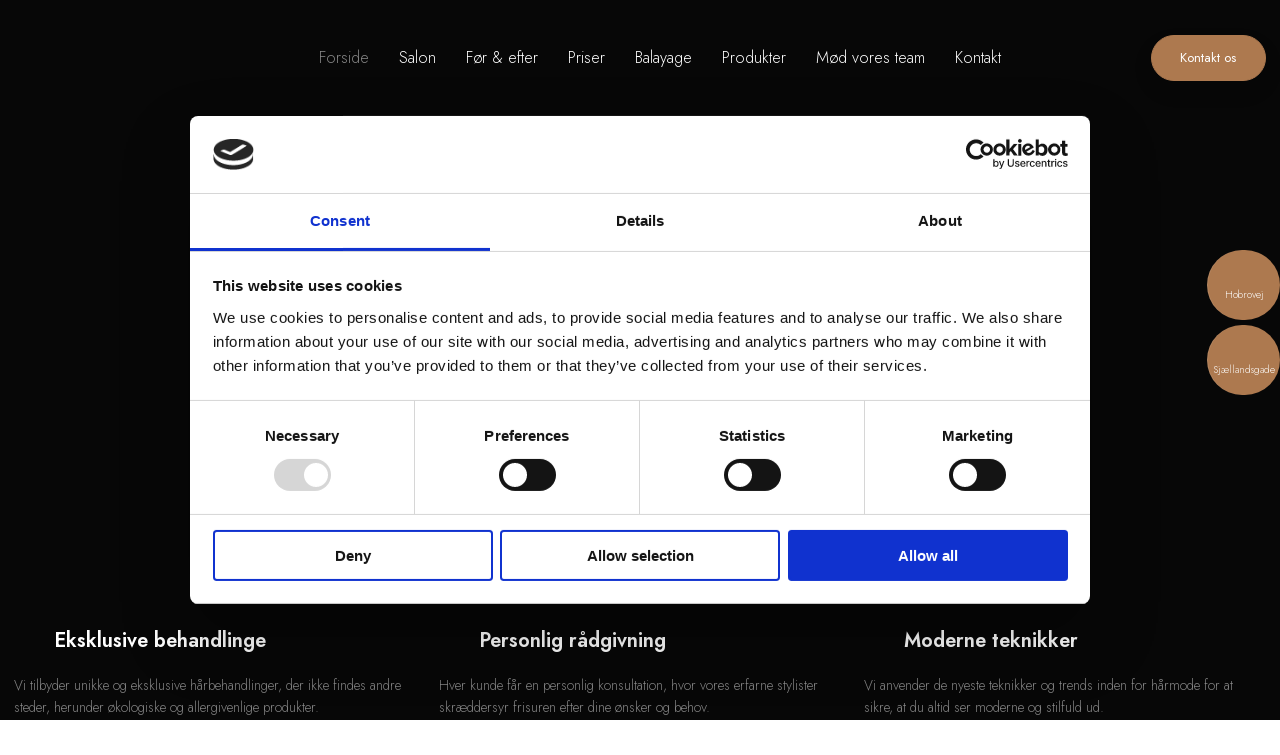

--- FILE ---
content_type: text/html; charset=utf-8
request_url: https://www.klippehuset.dk/
body_size: 137975
content:


<!DOCTYPE html>
<!--
Created by Group Online - grouponline.dk
All copyright Group Online © 2025
Phone: +45 55 55 55 55 - Email: info@grouponline.dk
-->
<html lang="da-DK">
<head>
	<title>Fris&#248;r i Randers  | Din lokale fris&#248;rsalon i Randers NV &amp; Randers C</title>
	<meta http-equiv="X-UA-Compatible" content="IE=edge">
	<meta charset="utf-8">
	<meta name="format-detection" content="telephone=no">
	<meta name="viewport" content="width=device-width, initial-scale=1, maximum-scale=5" />
	<meta name="description" content="Er du p&#229; udkig efter professionelt h&#229;rklip i Randers? Hos Klippehuset v/Janni Hastrup tilbyder vi frisurer til alle! Book din tid i dag og f&#229; den frisure, du dr&#248;mmer om."><link rel="canonical" href="https://www.klippehuset.dk/"><link rel="shortcut icon" href="/CustomerData/Files/favicon.ico" >
	<link rel="dns-prefetch" href="//fonts.googleapis.com">
	<link rel="dns-prefetch" href="//fonts.gstatic.com">
	<script src="https://consent.cookiebot.com/uc.js" data-cbid="004a69ff-fcb2-4d18-83fb-c956eca87e9c" data-blockingmode="auto" type="text/javascript" defer="defer"></script><script></script>

    <script src="/Site/JavaScripts/jquery-1.12.2.min.js" data-cookieconsent="ignore" async></script>

	
		<style type="text/css">html,body,div,span,applet,object,iframe,h1,h2,h3,h4,h5,h6,p,blockquote,pre,a,abbr,acronym,address,big,cite,code,del,dfn,img,ins,kbd,q,s,samp,small,strike,strong,sub,sup,tt,var,b,u,center,dl,dt,dd,ol,ul,li,i,fieldset,form,label,legend,table,caption,tbody,tfoot,thead,tr,th,td,article,aside,canvas,details,embed,figure,figcaption,footer,header,hgroup,menu,nav,output,ruby,section,summary,time,mark,audio,video{margin:0;padding:0;border:0;font-size:100%;font:inherit}em,i{font-style:italic}b,strong{font-weight:bold}a{text-decoration:none}article,aside,details,figcaption,figure,footer,header,hgroup,menu,nav,section{display:block}ol{list-style-type:decimal}blockquote{margin-left:0}blockquote,q{quotes:none}blockquote:before,blockquote:after,q:before,q:after{content:'';content:none}table{border-collapse:collapse;border-spacing:0}h1,p,h2,h3,h4,h5,h6{-webkit-margin-before:0;-webkit-margin-after:0;-webkit-margin-start:0;-webkit-margin-end:0}.clearfix:before,.clearfix:after{content:"";display:table}.clearfix:after{clear:both}input[type=button],input[type=submit]{-webkit-appearance:none;border-radius:0}.clearfix:after{content:".";display:block;clear:both;visibility:hidden;line-height:0;height:0}.clearfix{display:inline-block}html[xmlns] .clearfix{display:block}* html .clearfix{height:1%}@font-face{font-family:'FontAwesome';src:url('/Common/Fonts/Font-awesome-4.4.0/fontawesome-webfont.eot?v=4.4.0');src:url('/Common/Fonts/Font-awesome-4.4.0/fontawesome-webfont.eot?#iefix&v=4.4.0') format('embedded-opentype'),url('/Common/Fonts/Font-awesome-4.4.0/fontawesome-webfont.woff2?v=4.4.0') format('woff2'),url('/Common/Fonts/Font-awesome-4.4.0/fontawesome-webfont.woff?v=4.4.0') format('woff'),url('/Common/Fonts/Font-awesome-4.4.0/fontawesome-webfont.ttf?v=4.4.0') format('truetype'),url('/Common/Fonts/Font-awesome-4.4.0/fontawesome-webfont.svg?v=4.4.0#fontawesomeregular') format('svg');font-weight:normal;font-style:normal;font-display:swap}.fa{display:inline-block;font:normal normal normal 14px/1 FontAwesome;font-size:inherit;text-rendering:auto;-webkit-font-smoothing:antialiased;-moz-osx-font-smoothing:grayscale}.fa-lg{font-size:1.33333333em;line-height:.75em;vertical-align:-15%}.fa-2x{font-size:2em}.fa-3x{font-size:3em}.fa-4x{font-size:4em}.fa-5x{font-size:5em}.fa-fw{width:1.28571429em;text-align:center}.fa-ul{padding-left:0;margin-left:2.14285714em;list-style-type:none}.fa-ul>li{position:relative}.fa-li{position:absolute;left:-2.14285714em;width:2.14285714em;top:.14285714em;text-align:center}.fa-li.fa-lg{left:-1.85714286em}.fa-border{padding:.2em .25em .15em;border:solid .08em #eee;border-radius:.1em}.fa-pull-left{float:left}.fa-pull-right{float:right}.fa.fa-pull-left{margin-right:.3em}.fa.fa-pull-right{margin-left:.3em}.pull-right{float:right}.pull-left{float:left}.fa.pull-left{margin-right:.3em}.fa.pull-right{margin-left:.3em}.fa-spin{-webkit-animation:fa-spin 2s infinite linear;animation:fa-spin 2s infinite linear}.fa-pulse{-webkit-animation:fa-spin 1s infinite steps(8);animation:fa-spin 1s infinite steps(8)}@-webkit-keyframes fa-spin{0%{-webkit-transform:rotate(0deg);transform:rotate(0deg)}100%{-webkit-transform:rotate(359deg);transform:rotate(359deg)}}@keyframes fa-spin{0%{-webkit-transform:rotate(0deg);transform:rotate(0deg)}100%{-webkit-transform:rotate(359deg);transform:rotate(359deg)}}.fa-rotate-90{filter:progid:DXImageTransform.Microsoft.BasicImage(rotation=1);-webkit-transform:rotate(90deg);-ms-transform:rotate(90deg);transform:rotate(90deg)}.fa-rotate-180{filter:progid:DXImageTransform.Microsoft.BasicImage(rotation=2);-webkit-transform:rotate(180deg);-ms-transform:rotate(180deg);transform:rotate(180deg)}.fa-rotate-270{filter:progid:DXImageTransform.Microsoft.BasicImage(rotation=3);-webkit-transform:rotate(270deg);-ms-transform:rotate(270deg);transform:rotate(270deg)}.fa-flip-horizontal{filter:progid:DXImageTransform.Microsoft.BasicImage(rotation=0,mirror=1);-webkit-transform:scale(-1,1);-ms-transform:scale(-1,1);transform:scale(-1,1)}.fa-flip-vertical{filter:progid:DXImageTransform.Microsoft.BasicImage(rotation=2,mirror=1);-webkit-transform:scale(1,-1);-ms-transform:scale(1,-1);transform:scale(1,-1)}:root .fa-rotate-90,:root .fa-rotate-180,:root .fa-rotate-270,:root .fa-flip-horizontal,:root .fa-flip-vertical{filter:none}.fa-stack{position:relative;display:inline-block;width:2em;height:2em;line-height:2em;vertical-align:middle}.fa-stack-1x,.fa-stack-2x{position:absolute;left:0;width:100%;text-align:center}.fa-stack-1x{line-height:inherit}.fa-stack-2x{font-size:2em}.fa-inverse{color:#fff}.fa-arrows-h:before{content:""}.fa-arrows-v:before{content:""}.fa-unlink:before,.fa-chain-broken:before{content:""}.fa-chain:before,.fa-link:before{content:""}.fa-check:before{content:""}.fa-ellipsis-v:before{content:""}.fa-globe:before{content:""}.fa-check-circle-o:before{content:""}.fa-save:before,.fa-floppy-o:before{content:""}.fa-pencil:before{content:""}.fa-cloud-download:before{content:""}.fa-remove:before,.fa-close:before,.fa-times:before{content:""}.fa-plus:before{content:""}.fa-folder:before{content:""}.fa-trash:before{content:""}.fa-trash-o:before{content:""}.fa-caret-down:before{content:""}.fa-caret-up:before{content:""}.fa-caret-left:before{content:""}.fa-caret-right:before{content:""}.fa-edit:before,.fa-pencil-square-o:before{content:""}.fa-paperclip:before{content:""}.fa-clone:before{content:""}.fa-navicon:before,.fa-reorder:before,.fa-bars:before{content:""}.fa-heart:before{content:""}.fa-heart-o:before{content:""}.fa-history:before{content:""}.fa-arrows-h:before{content:""}.fa-arrows-v:before{content:""}.fa-gear:before,.fa-cog:before{content:""}.fa-picture-o:before{content:""}.fa-file-text:before{content:""}.fa-folder-o:before{content:""}.fa-laptop:before{content:""}.fa-tablet:before{content:""}.fa-mobile-phone:before,.fa-mobile:before{content:""}.fa-play:before{content:""}.fa-pause:before{content:""}.fa-stop:before{content:""}.fa-chevron-right:before{content:""}.fa-chevron-down:before{content:""}.fa-eye:before{content:""}.fa-eye-slash:before{content:""}html,body,#TemplateForm{height:100%;width:100%;margin:0}@font-face{font-family:'FontAwesome';src:url('/Common/Fonts/Font-awesome-4.4.0/fontawesome-webfont.eot?v=4.4.0');src:url('/Common/Fonts/Font-awesome-4.4.0/fontawesome-webfont.eot?#iefix&v=4.4.0') format('embedded-opentype'),url('/Common/Fonts/Font-awesome-4.4.0/fontawesome-webfont.woff2?v=4.4.0') format('woff2'),url('/Common/Fonts/Font-awesome-4.4.0/fontawesome-webfont.woff?v=4.4.0') format('woff'),url('/Common/Fonts/Font-awesome-4.4.0/fontawesome-webfont.ttf?v=4.4.0') format('truetype'),url('/Common/Fonts/Font-awesome-4.4.0/fontawesome-webfont.svg?v=4.4.0#fontawesomeregular') format('svg');font-weight:normal;font-style:normal;font-display:swap}body{-webkit-text-size-adjust:none}*{margin:0;padding:0;outline:0;outline:none}table{font:inherit}sub{font-size:.7em;vertical-align:baseline;position:relative;bottom:-.5em}sup{font-size:.7em;vertical-align:baseline;position:relative;top:-.5em}.Clear{clear:both;height:0}.Container{display:block}.Container:before,.Container:after{content:"";display:table}.Container:after{clear:both}.Container.Inline{display:inline-block;vertical-align:top;zoom:1;*display:inline}.module-overlay{display:none}b,strong{font-weight:bold}i{font-style:italic}ul,ol{margin-left:15px}ul li,ol li{margin-bottom:5px}center{text-align:center}.DefaultBody ul,.DefaultBody ol,.Textarea ul,.Textarea ol{padding-left:1em}.Image img{width:100%;display:block;margin:0 auto}span.inner-image{display:block;margin:auto}.menu-wrapper{width:100%;height:100%}.navigation-reference{display:none}.Container.Menu{overflow:inherit!important;position:relative}.Menu ul li div{position:relative}.Menu li a,.VerticalMenu li a,.IModule li a{display:block}.Menu ul,.VerticalMenu ul,.IModule ul{list-style:none;margin:0!important}.VerticalMenu ul{overflow:hidden}.VerticalMenu ul.collapsed{height:0;display:none}.Menu ul li,.VerticalMenu ul li,.IModule ul li{list-style-type:none;margin-bottom:0}.Menu a,.VerticalMenu a,.IModule a{background-image:none}.DropdownMenu ul,.DropdownMenu ul li{list-style-type:none;margin:0;padding:0;position:relative}.DropdownMenu ul li a{line-height:1em;white-space:normal}.DropdownMenu ul{display:none;list-style:none;z-index:250}.DropdownMenu ul.level1{display:block;height:100%;white-space:nowrap}.DropdownMenu ul.level1 li{display:inline-block;vertical-align:top}.DropdownMenu ul.level1>li{height:100%}.DropdownMenu ul.level1 li a{display:block;-moz-box-sizing:border-box;-webkit-box-sizing:border-box;box-sizing:border-box}.DropdownMenu ul.level1>li>div>a,.DropdownMenu ul.level1>li>a{height:auto;white-space:nowrap}.DropdownMenu ul.level2 li{display:block;float:none}.DropdownMenu .more-option{position:absolute;top:-99999px;right:-99999px}.DropdownMenu .more-option.show{position:relative;top:0;right:0}.DropdownMenu.menu-fillout ul.level1{display:-webkit-flex;-webkit-flex-direction:row;-webkit-align-items:center;-webkit-flex-wrap:nowrap;-webkit-justify-content:flex-start;justify-content:space-between;display:flex;flex-direction:row;align-items:center;flex-wrap:nowrap;justify-content:flex-start}.DropdownMenu.menu-fillout ul.level1>li{-webkit-flex-grow:1;flex-grow:1}.menu-wrapper>ul>li.hide-important{display:none!important}.navigation-container{position:fixed;left:0;top:0;bottom:0;height:auto;overflow-y:auto;overflow-x:hidden;z-index:999}.navigation-container .column.hide-for-step-mobile-down{display:inline-block!important}.navigation-container .more-option{display:none!important}.navigation-menu-box{position:fixed;top:0;width:100%;min-height:10px;-webkit-box-sizing:border-box;-moz-box-sizing:border-box;box-sizing:border-box;background-color:#282828;color:#fff;cursor:pointer;z-index:301;-webkit-touch-callout:none;-webkit-user-select:none;-khtml-user-select:none;-moz-user-select:none;-ms-user-select:none;user-select:none}.navigation-menu-box i{font-size:14px}.navigation-menu-box.spacing i{font-family:auto}.navigation-menu-box.hidden{z-index:280}.navigation-menu-box.spacing{opacity:0;pointer-events:none;position:static}.navigation-menu{height:auto!important;position:relative!important;margin:0!important}.Container.Video iframe{width:100%;max-width:100%;height:inherit;min-height:inherit;display:block}.IframeContainer{height:100%}.IframeContainer iframe{width:100%;max-width:100%;height:inherit;min-height:inherit;display:block}div.Container.Clickarea .ClickareaElement,div.Container.Clickarea .clickarea-element{position:relative;width:100%;height:auto;overflow:hidden}div.Container.Clickarea .clickarea-element img,div.Container.Clickarea .clickarea-element object{width:100%!important;max-width:100%!important;display:block}div.Container.Clickarea .clickarea-element a.OverAction img,div.Container.Clickarea .clickarea-element a.OverAction object{min-height:inherit;width:100%}div.Container.Clickarea a,a.PrintLink{width:100%;height:100%;display:block;min-height:inherit}div.Container.Clickarea a img,a.PrintLink img{border:0}a.OverAction .MouseOut{position:relative}a.OverAction .MouseOver{position:absolute;left:0;top:0;z-index:200;visibility:hidden}a.OverAction:hover .MouseOver{visibility:visible}a.OverAction:hover .MouseOut{visibility:hidden}div.multilogin-row{display:inline-block;background:green}div.Container.LoginButton .multilogin-btn-contanier{top:0;left:0;height:100%}div.Container.LoginButton .multilogin-btn-contanier .login-button-contanier{height:100%;width:100%;display:table}div.Container.LoginButton .login-button{cursor:pointer;display:table-cell}div.Container.Multilogin .username,div.Container.Multilogin .password,div.Container.Multilogin .submit,div.Container.Multilogin .login-status{position:absolute;outline:none}div.Container.Multilogin .submit{border-style:solid}div.Container.Searchbox .searchbox-submit{cursor:pointer}div.Container.Searchbox .searchbox-input,div.Container.Searchbox .searchbox-submit{outline:none;-moz-box-sizing:border-box;-webkit-box-sizing:border-box;box-sizing:border-box;background-repeat:no-repeat;-webkit-appearance:none;border-radius:0}div.Container.Searchbox .searchbox-submit::-moz-focus-inner,div.Container.Searchbox .searchbox-input::-moz-focus-inner{border:0;padding:0;margin-top:0;margin-bottom:0}.search-result{margin:1.8em 0 0 0}.search-results-link-title{font-size:16px;font-weight:bold}.search-results-breadcrumbs{margin:.54em 0 .54em 0;font-size:12px}.search-results-breadcrumbs span{font-weight:bold}.FormularItem.IModule .form-text{width:120px}.FormularItem.IModule .form-input .form-input-field{width:288px;box-sizing:border-box!important}.FormularItem div.form-clear{clear:both;display:block;height:0}.FormularItem .form-header{display:block}.FormularItem div.form-text,.FormularItem div.form-input{float:left;position:relative}.submitting input[type=submit]{cursor:wait}div.form-input .conditions-input{display:inline-block;padding-left:0;border:none;width:auto;cursor:default}div.form-input .conditions-input input[type=checkbox]{vertical-align:middle}div.form-input .conditions-input a,div.form-input .conditions-input span{margin:0 0 0 10px}div.form-input .conditions-input span{overflow:auto}.FormularItem div.form-input div.upload-file-container{display:none}.FormularItem div.form-input div.upload-file-container a{background-image:url('/Common/Images/cross.png');display:block;width:16px;height:16px;float:right;margin-left:5px}.FormularItem div.form-input.show-star .form-star{visibility:visible!important}.FormularItem div.validatorMessage{display:none}.FormularItem .form-inline span.form-star{}span.form-validator{display:none!important}.FormularItem div.form-input select{-ms-box-sizing:content-box;-moz-box-sizing:content-box;-webkit-box-sizing:content-box;box-sizing:content-box}.form-input .form-input-field{display:inline-block;cursor:text}.form-input .form-input-field input{background:none;border:none;display:block;width:100%;-webkit-box-sizing:border-box;-moz-box-sizing:border-box;box-sizing:border-box;color:inherit;text-transform:inherit;text-decoration:inherit;font-weight:inherit;font-style:inherit;letter-spacing:inherit;text-align:inherit}.form-input input,.form-input textarea,.form-input select{font-family:inherit;font-size:inherit}.form-input select.form-input-field{cursor:auto}.form-input-field input[type="text"]{-webkit-appearance:none;-ms-border-radius:0;border-radius:0}.form-input-upload-container{display:inline-block;width:100%}.form-input.invalid label.form-input-field,.form-input.invalid select,.form-input.invalid textarea{background-color:#eccecf!important;border-color:#a08384!important;color:#414141}.form-input.valid input[type=text],.form-input.valid input[type=password],.form-input.valid textarea{background-repeat:no-repeat;background-image:url([data-uri]);background-size:1em}.form-error{border-width:1px 1px 1px 5px;border-color:#e93a14;border-style:solid;background-color:#fff;color:#868686;margin-left:5px;z-index:10;float:left;display:inline-block;position:absolute;padding:.9em;min-height:.85em;line-height:.85em}.form-input-field.hny-pt-fld,.hide-field{height:0!important;margin:0!important;padding:0!important;border:none!important;overflow:hidden}.FormularItem div.form-input table.input-list input{width:auto!important;vertical-align:middle;border:0!important;background:transparent;margin:0 6px 0 0!important}.FormularItem .input-list{display:inline-block;width:100%}.FormularItem div.form-input input.form-input-upload{cursor:pointer}.FormularItem div.form-input input.form-input-hidden-file-selector{position:absolute;top:-100px;left:-100px;width:1px;height:1px;opacity:0;filter:alpha(opacity=0)}.FormularItem .form-input .calendar{cursor:pointer}.FormularItem .form-input .calendar input{padding-left:24px;cursor:pointer}.FormularItem .form-input .form-input-calendar-icon{position:absolute;top:0;width:16px;height:100%;background-image:url('/Common/Images/calendar.png');background-position:center;background-repeat:no-repeat;background-color:transparent;border:0;cursor:pointer}.FormularItem div.form-input .FormSubmitButton{cursor:pointer}.FormularItem .text-input-container span{overflow:hidden;white-space:nowrap}.FormularItem .button-container{display:inline-block;width:100%}.GoogleMap .Map-Container{width:100%;height:inherit;min-height:inherit;position:relative}.GoogleMap .Map-Container>div{min-height:inherit}.GoogleMap .Map-Container iframe{width:100%;height:inherit;min-height:inherit;display:block}.GoogleMap marker{display:none}.googlemap a{background-color:transparent;background-image:none;background-position:initial;background-repeat:no-repeat;border-width:0;border-style:none;border-color:transparent;color:inherit;font-family:Arial,sans-serif;font-size:1em;font-weight:normal;font-style:normal;letter-spacing:normal;line-height:inherit;margin:0;padding:0;text-align:right;text-transform:none;word-spacing:normal}.Map-Container{-webkit-transform:none!important}a.fancybox,.credits a,.breadcrumb a,.header-level-box a,.ClickareaElement a,.clickarea-element a,.VerticalMenu a,a.fancybox:hover,.credits a:hover,.breadcrumb a:hover,.header-level-box a:hover,.ClickareaElement a:hover,.clickarea-element a:hover,.VerticalMenu a:hover{background-image:none;background-color:transparent;background-repeat:no-repeat;background-position:inherit;border-color:transparent;border-style:none;border-width:0;color:inherit;letter-spacing:normal;line-height:inherit;font-family:inherit;font-size:inherit;font-weight:normal;font-style:normal;text-decoration:none;text-align:right;text-transform:none;word-spacing:normal;padding:0;margin:0}.gallery-image.regular{float:left;width:auto;height:auto}.gallery-image.regular a{padding:0!important;margin:0!important;display:block;width:100%;height:100%;position:relative}.gallery-image .thumb-title{overflow:hidden}.gallery-row{overflow:auto}.gallery-image-thumbnail{display:block}.flexbox-grid li .gallery-image a{width:100%;display:block;position:relative}.flexbox-grid li .gallery-image img{position:absolute;left:0;right:0;top:0;bottom:0;margin:auto auto;text-align:center;max-width:100%;max-height:100%;width:auto!important;height:auto!important}.inline-element{display:inline-block}div.Container.Newsletter div.newsletter-text{float:left}div.newsletter-input input,div.newsletter-input-field textarea{box-sizing:border-box;-ms-box-sizing:border-box;-moz-box-sizing:border-box;-webkit-box-sizing:border-box}div.Container.Newsletter div.newsletter-input select.newsletter-input-field{box-sizing:content-box;-ms-box-sizing:content-box;-moz-box-sizing:content-box;-webkit-box-sizing:content-box}div.Container.Newsletter div.newsletter-group div.newsletter-text{width:auto}div.Container.Newsletter div.newsletter-group input{vertical-align:middle;margin-right:2px}.newsletter-input{position:relative}.newsletter-star{top:7px;right:7px;position:absolute}.news-header a{display:inline;float:left}.news-link{overflow:hidden}.Newsmodule .newsfeed{overflow:hidden;height:100%}.Newsmodule marquee{height:100%}.news-feed-item a.read-more{display:block}.news-feed-item div.image img{height:auto!important;max-width:100%}.news-feed-item .image.left{float:left}.news-feed-item .image.right{float:right}.news-contents img{max-width:100%}div.ErrorPage{border:1px solid #e0e0e0;width:600px;height:200px;position:fixed;margin:auto;left:50%;top:50%;margin-top:-100px;margin-left:-300px;background-color:#fff;font-family:arial}div.ErrorPage div.ErrorTitle{font-size:16px;font-weight:bold;padding:10px;text-align:center;margin-top:15px;height:10px}div.ErrorPage div.ErrorDescription{font-size:12px;padding:20px;height:75px;line-height:150%;text-align:center}div.ErrorPage div.ErrorBottom{font-size:12px;text-align:center;background:#f9f9f9;padding-top:13px;padding-bottom:11px}div.ErrorPage div.ErrorTechData{font-size:10px;color:#999;text-align:center;padding-top:15px}img.imodule-supplier-logo{border:1px solid #ccc;margin:12px 12px 0 0}div.imodule-inquiry-activator{background-image:url('/Common/Images/imodule-inquiry-repeat.gif');background-repeat:repeat-x;cursor:pointer;color:#666;font-size:16px;font-weight:bold;margin-top:10px;padding:10px 0 10px 45px;position:relative;border-width:0 1px 1px 1px;border-color:#ccc;border-style:solid}div.imodule-inquiry-activator img{position:absolute;top:8px;left:10px}div.imodule-inquiry-activator.visible{background-image:none;border-width:1px 1px 0 1px;background-color:#eee;padding-top:9px}div.imodule-inquiry-activator.visible img{top:7px}div.imodule-inquiry-container{background-color:#eee;padding:5px 0 15px 15px;border:1px solid #ccc;border-top:0}.hasPlaceholder{color:#777}.flexTop{display:-webkit-box!important;display:-webkit-flex!important;display:-ms-flexbox!important;display:flex!important;-webkit-box-align:start;-webkit-align-items:flex-start;-ms-flex-align:start;align-items:flex-start;-webkit-box-pack:center;-webkit-justify-content:center;-ms-flex-pack:center;justify-content:center}.flexCenter{display:-webkit-box!important;display:-webkit-flex!important;display:-ms-flexbox!important;display:flex!important;-webkit-box-align:center;-webkit-align-items:center;-ms-flex-align:center;align-items:center;-webkit-box-pack:center;-webkit-justify-content:center;-ms-flex-pack:center;justify-content:center}.flexBottom{display:-webkit-box!important;display:-webkit-flex!important;display:-ms-flexbox!important;display:flex!important;-webkit-box-align:end;-webkit-align-items:flex-end;-ms-flex-align:end;align-items:flex-end;-webkit-box-pack:center;-webkit-justify-content:center;-ms-flex-pack:center;justify-content:center}.fb_iframe_widget_lift{z-index:251!important}@media print{#cookie_box,.Container.Banner,.Container.Menu{display:none!important}}.icheckbox_minimal,.iradio_minimal{display:inline-block;*display:inline;vertical-align:middle;margin:0 6px 0 0;padding:0;width:13px;height:13px;background:url(/common/images/input_sprite.png) no-repeat;border:none;cursor:pointer}.invalid .icheckbox_minimal,.invalid .iradio_minimal{background:url(/common/images/input_sprite_invalid.png) no-repeat}.invalid .icheckbox_minimal{background-position:-20px 0}.invalid .iradio_minimal{background-position:-120px 0}.icheckbox_minimal{background-position:0 0}.icheckbox_minimal.hover{background-position:-20px 0}.icheckbox_minimal.checked{background-position:-40px 0}.icheckbox_minimal.disabled{background-position:-60px 0;cursor:default}.icheckbox_minimal.checked.disabled{background-position:-80px 0}.iradio_minimal{background-position:-100px 0}.iradio_minimal.hover{background-position:-120px 0}.iradio_minimal.checked{background-position:-140px 0}.iradio_minimal.disabled{background-position:-160px 0;cursor:default}.iradio_minimal.checked.disabled{background-position:-180px 0}@media(-o-min-device-pixel-ratio:5/4),(-webkit-min-device-pixel-ratio:1.25),(min-resolution:120dpi),(min-resolution:1.25dppx){.icheckbox_minimal,.iradio_minimal{background-image:url(/common/images/input_sprite_2x.png);-webkit-background-size:200px 20px;background-size:200px 20px}.invalid .icheckbox_minimal,.invalid .iradio_minimal{background:url(/common/images/input_sprite_invalid_2x.png) no-repeat;-webkit-background-size:200px 20px;background-size:200px 20px}.invalid .icheckbox_minimal{background-position:-20px 0}.invalid .iradio_minimal{background-position:-120px 0}.icheckbox_minimal.checked{background-position:-40px 0}.iradio_minimal.checked{background-position:-140px 0}}.g-recaptcha{display:inline-block;box-sizing:border-box;width:100%}.grecaptcha-badge{visibility:hidden}.dw-recaptcha-badge{width:256px;height:60px;display:block;transition:all .3s ease 0s;position:fixed;bottom:14px;left:-190px;box-shadow:grey 0 0 5px;border-radius:2px;overflow:hidden;background:#f9f9f9;color:#000;z-index:2000000}.dw-recaptcha-badge:hover{left:0}.dw-recaptcha-badge.dw-recaptcha-badge-right{left:auto;right:-190px}.dw-recaptcha-badge.dw-recaptcha-badge-right:hover{left:auto;right:0}.dw-recaptcha-badge .dw-recaptcha-wrapper{height:60px;width:256px;display:flex}.dw-recaptcha-badge .dw-recaptcha-logo{display:inline-block;height:60px;vertical-align:top;width:70px;background:url(https://www.gstatic.com/recaptcha/api2/logo_48.png);background-repeat:no-repeat;background-position:center}.dw-recaptcha-badge .dw-recaptcha-text{background:#4a90e2;color:#fff;display:flex;flex-basis:166px;flex-direction:column;flex-grow:1;font-family:Roboto,helvetica,arial,sans-serif;font-size:13px;font-weight:400;height:100%;justify-content:center;line-height:20px;padding:0 16px;white-space:nowrap}.dw-recaptcha-badge .dw-recaptcha-text a{font-size:10px;color:#fff}.recaptcha-container>.form-input>label{display:none}#TemplateForm>.Container{overflow-x:hidden;overflow-y:hidden}body:not(.preview-mode) .Dummy .dummy-box{background:none}.column{pointer-events:none}.column>*{pointer-events:auto!important}@media(hover:none){html,body{-webkit-overflow-scrolling:touch}body{position:relative}#TemplateForm>.Container:after{height:1px}}.cookieconsent-optout-marketing,.cookieconsent-optout-statistics,.cookieconsent-optout-preferences{display:none;background:rgba(165,165,165,.8);position:absolute;top:0;bottom:0;left:0;right:0;min-height:90px}.cookieconsent-optout-marketing>div,.cookieconsent-optout-statistics>div,.cookieconsent-optout-preferences>div{position:absolute;width:100%;top:50%;transform:translateY(-50%);text-align:center;font-size:14px}.cookieconsent-optout-marketing>div>p,.cookieconsent-optout-statistics>div>p,.cookieconsent-optout-preferences>div>p{display:block;font-size:14px;font-weight:400;color:#000}.cookieconsent-optout-marketing>div>a,.cookieconsent-optout-statistics>div>a,.cookieconsent-optout-preferences>div>a{display:inline-block;background:#414141;color:#fff;padding:7px 15px;margin-top:5px;font-size:14px;font-weight:400;border-radius:20px}.banner-element{height:inherit;min-height:inherit;overflow:hidden;position:relative}.rslides{position:relative;list-style:none;width:100%;height:inherit;min-height:inherit;padding:0;margin:0}.rslides li{position:absolute;display:none;width:100%;height:inherit;min-height:inherit;left:0;top:0;margin:0;-webkit-backface-visibility:hidden;-moz-backface-visibility:hidden;-ms-backface-visibility:hidden;background-position:center center;-ms-background-size:cover;background-size:cover;background-attachment:scroll}.rslides li:first-child{position:relative;display:block;float:left}.rslides .banner-link{display:block;height:100%;width:100%;min-height:inherit}.rslides .slide-image{display:block;width:inherit;height:auto;float:left;border:0}.flexCenter.navbutton-container,.flexTop.navbutton-container,.flexBottom.navbutton-container{height:100%;position:absolute;top:0}.navbutton-container.next{left:auto;right:0}.centered-btns_nav{z-index:4;position:absolute;-webkit-tap-highlight-color:#000;-webkit-tap-highlight-color:rgba(0,0,0,0);left:0;text-indent:-9999px;overflow:hidden;text-decoration:none;height:61px;width:38px;background:none;margin:auto}.flexCenter.navbutton-container .centered-btns_nav,.flexTop.navbutton-container .centered-btns_nav,.flexBottom.navbutton-container .centered-btns_nav{position:relative}.centered-btns_nav:active{opacity:1}.centered-btns_nav.next{left:auto;right:0}.centered-btns_nav:focus{outline:none}.centered-btns_tabs{z-index:3;overflow:hidden;position:absolute;bottom:5px;height:16px;margin:0;line-height:0}.centered-btns_tabs li{display:inline-block;margin-right:5px}.centered-btns_tabs li:last-child{margin-right:0}.centered-btns_tabs a{text-indent:-9999px;overflow:hidden;-webkit-border-radius:15px;-moz-border-radius:15px;border-radius:15px;background:#ccc;background:rgba(0,0,0,.2);display:block;-webkit-box-shadow:inset 0 0 2px 0 #000;-webkit-box-shadow:inset 0 0 2px 0 rgba(0,0,0,.3);-moz-box-shadow:inset 0 0 2px 0 #000;-moz-box-shadow:inset 0 0 2px 0 rgba(0,0,0,.3);box-shadow:inset 0 0 2px 0 #000;box-shadow:inset 0 0 2px 0 rgba(0,0,0,.3);width:9px;height:9px}.centered-btns_here a{background:#222;background:#fff;border:solid 1px #d3d3d3}.centered-btns .rslides_caption{display:block;position:absolute;overflow:hidden;z-index:2;font-size:20px;text-shadow:none;color:#fff;padding:10px 20px;margin:0;max-width:none;text-align:center;box-sizing:border-box}.rslides .opacityArea{position:absolute;top:0;z-index:0;left:0;height:100%;width:100%;display:block}.rslides .slide_header{position:relative;z-index:1}.rslides .opacityTitle{position:absolute;left:0;z-index:0;width:100%;height:100%;top:0}.rslides .slide_description{position:relative;z-index:1}.rslides .opacityDescription{position:absolute;left:0;z-index:0;width:100%;height:100%;top:0}.banner-element .column{height:100%}.banner-element .caption-container{height:100%;position:relative}.slider-container{position:relative;overflow:hidden}.slider-container .slide-element[slider-event]{cursor:pointer}.slider-container .slide{position:absolute;display:block;width:100%;height:100%;overflow:hidden}.slider-container .slide.global{pointer-events:none;z-index:1}.slider-container .start-hidden{visibility:hidden}.slider-container.running .start-hidden{visibility:visible}.slide-element{position:absolute;box-sizing:border-box;pointer-events:all}.slide-element img{width:100%;height:100%;display:block}.slide-background{position:absolute;width:100%;height:100%;top:0;left:0;background-size:cover}.slide-element.slide-group-element{pointer-events:none}.Video{position:relative}.Video video{width:100%}.Video .video-container{position:absolute;top:0;left:0;right:0;bottom:0;overflow:hidden}.Video .video-container video{position:absolute;width:auto}.Video .video-container.position-covertopleft video,.Video .video-container.position-covertopcenter video,.Video .video-container.position-covertopright video{top:0}.Video .video-container.position-coverbottomleft video,.Video .video-container.position-coverbottomcenter video,.Video .video-container.position-coverbottomright video{bottom:0}.Video .video-container.position-containleft video,.Video .video-container.position-covertopleft video,.Video .video-container.position-covercenterleft video,.Video .video-container.position-coverbottomleft video{left:0}.Video .video-container.position-containright video,.Video .video-container.position-covertopright video,.Video .video-container.position-covercenterright video,.Video .video-container.position-coverbottomright video{right:0}.Video .video-container.position-containleft video,.Video .video-container.position-containcenter video,.Video .video-container.position-containright video{max-height:100%;max-width:100%;height:100%}.Video .video-container.position-covertopcenter video,.Video .video-container.position-covertopleft video,.Video .video-container.position-covertopright video,.Video .video-container.position-covercentercenter video,.Video .video-container.position-covercenterleft video,.Video .video-container.position-covercenterright video,.Video .video-container.position-coverbottomcenter video,.Video .video-container.position-coverbottomleft video,.Video .video-container.position-coverbottomright video,.Video .video-container.position-containcenter video{width:100%}.Video .azuremediaplayer{z-index:0}.Video .amp-default-skin .vjs-control-bar{background-color:rgba(60,69,79,.7)}.Video .amp-default-skin .vjs-poster img{width:100%}.Video .bitmovinplayer-poster{background-size:100% 100%}.Video .bmpui-player-state-prepared .bmpui-ui-titlebar,.Video .bmpui-player-state-prepared .bmpui-ui-controlbar{display:none}.Video .bmpui-ui-skin-smallscreen .bmpui-ui-hugeplaybacktogglebutton .bmpui-image{background-size:8em}.Video .bmpui-container-wrapper .bmpui-image{filter:drop-shadow(0 0 6px rgba(0,0,0,.1))}.Video .bmpui-ui-controlbar{padding:.1em .2em .1em;background:rgba(60,69,79,.37);font-size:14px}.Video .bmpui-ui-seekbar{margin:0}.Video .bitmovinplayer-container{min-height:auto;min-width:auto}.block-grid li{margin-bottom:0}.block-grid li div a,.block-grid li div img{width:100%;display:block}.form-input.column .form-input-field,.form-input.column .input-list{width:100%!important;-webkit-box-sizing:border-box!important;-moz-box-sizing:border-box!important;box-sizing:border-box!important}.form-input.column .conditions-input{background-color:transparent}.form-input.column .input-list{margin-bottom:10px}.form-text.column div,.form-text.column span{display:inline-block;vertical-align:middle}[class*="block-grid-"]{display:block;padding:0;margin:0;*zoom:1}[class*="block-grid-"]:before,[class*="block-grid-"]:after{content:" ";display:table}[class*="block-grid-"]:after{clear:both}[class*="block-grid-"]>li{display:inline-block;height:auto;padding:0;vertical-align:top}.block-grid-1>li{width:100%;padding:0;list-style:none}.block-grid-1>li:nth-of-type(n){clear:none}.block-grid-1>li:nth-of-type(1n+1){clear:both}.block-grid-2>li{width:50%;padding:0;list-style:none}.block-grid-3>li{width:33.33333%;padding:0;list-style:none}.block-grid-4>li{width:25%;padding:0;list-style:none}.block-grid-5>li{width:20%;padding:0;list-style:none}.block-grid-6>li{width:16.66667%;padding:0;list-style:none}.block-grid-7>li{width:14.28571%;padding:0;list-style:none}.block-grid-8>li{width:12.5%;padding:0;list-style:none}.block-grid-9>li{width:11.11111%;padding:0;list-style:none}.block-grid-10>li{width:10%;padding:0;list-style:none}.block-grid-11>li{width:9.09091%;padding:0;list-style:none}.block-grid-12>li{width:8.33333%;padding:0;list-style:none}#fancybox-loading,#fancybox-lock,.fancybox-wrap,.fancybox-skin,.fancybox-inner,.fancybox-error,.fancybox-image,.fancybox-wrap iframe,.fancybox-wrap object,.fancybox-wrap embed,a.fancybox-close,a.fancybox-expand,a.fancybox-nav,a.fancybox-nav span,.fancybox-tmp{padding:0;margin:0;border:0;outline:none;vertical-align:top;background-color:transparent;background-repeat:no-repeat;background-image:none;text-shadow:none}#fancybox-lock{position:fixed;top:0;left:0;right:0;bottom:0;z-index:99999;overflow-y:scroll;overflow-y:auto;overflow-x:auto;-webkit-transition:-webkit-transform .5s;-webkit-transform:translateX(0)}.fancybox-lock-test{overflow-y:hidden!important}.fancybox-lock{width:auto}.fancybox-lock body{}.fancybox-wrap{position:absolute;top:0;left:0;z-index:8020;-webkit-transform:translate3d(0,0,0)}.fancybox-opened{z-index:8030}.fancybox-skin{border-style:solid;border-color:#fff;background:#fff;color:#444}.fancybox-inner{position:relative;overflow:hidden;-webkit-overflow-scrolling:touch;width:100%;height:100%;max-width:100%;max-height:100%}.fancybox-spacer{position:absolute;top:100%;left:0;width:1px}.fancybox-image,.fancybox-iframe{display:block;width:100%;height:100%}.fancybox-image{max-width:100%;max-height:100%;zoom:1}a.fancybox-close{position:absolute;top:-23px;right:-23px;width:46px;height:46px;cursor:pointer;background-position:0 0;z-index:8040}a.fancybox-nav{position:absolute;top:0;width:50%;height:100%;cursor:pointer;text-decoration:none;-webkit-tap-highlight-color:rgba(0,0,0,0);z-index:8040;overflow:hidden}.fancybox-type-iframe a.fancybox-nav,.fancybox-type-inline a.fancybox-nav,.fancybox-type-html a.fancybox-nav{width:70px}a.fancybox-prev{left:-70px}a.fancybox-next{right:-70px}a.fancybox-nav span{position:absolute;top:50%;width:46px;height:46px;margin-top:-23px;cursor:pointer;z-index:8040}a.fancybox-prev span{left:0;background-position:0 -50px}a.fancybox-next span{right:0;background-position:0 -100px}.fancybox-mobile a.fancybox-nav{max-width:80px}.fancybox-desktop a.fancybox-nav{opacity:.5;filter:alpha(opacity=50)}.fancybox-desktop a.fancybox-nav:hover{opacity:1;filter:alpha(opacity=100)}a.fancybox-expand{position:absolute;bottom:0;right:0;width:46px;height:46px;z-index:8050;opacity:0;filter:alpha(opacity=0);background-position:0 -150px;zoom:1;-webkit-transition:opacity .5s ease;-moz-transition:opacity .5s ease;-o-transition:opacity .5s ease;transition:opacity .5s ease}.fancybox-wrap:hover a.fancybox-expand{opacity:.5;filter:alpha(opacity=50)}.fancybox-wrap a.fancybox-expand:hover{opacity:1;filter:alpha(opacity=100)}#fancybox-loading{position:fixed;top:50%;left:50%;margin-top:-30px;margin-left:-30px;width:60px;height:60px;background-color:#111;background-image:url([data-uri]);background-position:center center;opacity:.85;filter:alpha(opacity=85);cursor:pointer;z-index:8060;-webkit-border-radius:8px;-moz-border-radius:8px;border-radius:8px}.fancybox-tmp{position:absolute!important;top:-99999px;left:-99999px;max-width:99999px;max-height:99999px;overflow:visible!important}.fancybox-title{font:normal 14px "Helvetica Neue",Helvetica,Arial,sans-serif;line-height:1.5;position:relative;text-shadow:none;z-index:8050;display:block;visibility:hidden}.fancybox-title-float-wrap{position:relative;margin-top:10px;text-align:center;zoom:1;left:-9999px}.fancybox-title-float-wrap>div{display:inline-block;padding:7px 20px;font-weight:bold;color:#fff;text-shadow:0 1px 2px #222;background:transparent;background:rgba(0,0,0,.8);-webkit-border-radius:15px;-moz-border-radius:15px;border-radius:15px}.fancybox-title-outside-wrap{position:relative;margin-top:10px;color:#fff;text-shadow:0 1px rgba(0,0,0,.5);max-height:200px;overflow-y:auto}.fancybox-title-inside-wrap{padding-top:10px}.fancybox-title-over-wrap{position:absolute;bottom:0;left:0;color:#fff;padding:15px;background:#000;background:rgba(0,0,0,.8);max-height:50%;overflow:auto}.fancybox-overlay{position:absolute;top:0;left:0;overflow:hidden;z-index:8010}.fancybox-overlay-fixed{position:fixed;width:100%;height:100%}.fancybox-default-skin{border-color:#f9f9f9;background:#f9f9f9}.fancybox-default-skin-open{box-shadow:0 10px 25px rgba(0,0,0,.5)}.fancybox-default-overlay{background:#333;opacity:.8;filter:alpha(opacity=80)}.fancybox-default a.fancybox-close,.fancybox-default a.fancybox-expand,.fancybox-default a.fancybox-nav span{background-image:url([data-uri])}@media only screen and (-webkit-min-device-pixel-ratio:2),only screen and (-moz-min-device-pixel-ratio:2),only screen and (-o-min-device-pixel-ratio:2/1),only screen and (min-device-pixel-ratio:2),only screen and (min-resolution:2dppx){.fancybox-default a.fancybox-close,.fancybox-default a.fancybox-expand,.fancybox-default a.fancybox-nav span{background-image:url([data-uri]);background-size:46px auto}}.fancybox-dark a.fancybox-close,.fancybox-dark a.fancybox-expand,.fancybox-dark a.fancybox-nav span{background-image:url([data-uri])}.fancybox-dark-skin{background:#2a2a2a;border-color:#2a2a2a;color:#fff;border-radius:4px;box-shadow:0 0 10px rgba(0,0,0,.3) inset!important}.fancybox-dark-overlay{background:#000;opacity:.8;filter:alpha(opacity=80)}@media only screen and (-webkit-min-device-pixel-ratio:2),only screen and (min--moz-device-pixel-ratio:2),only screen and (-o-min-device-pixel-ratio:2/1),only screen and (min-device-pixel-ratio:2),only screen and (min-resolution:192dpi),only screen and (min-resolution:2dppx){.fancybox-dark a.fancybox-close,.fancybox-dark a.fancybox-expand,.fancybox-dark a.fancybox-nav span{background-image:url([data-uri]);background-size:46px auto}}.fancybox-light a.fancybox-close,.fancybox-light a.fancybox-expand,.fancybox-light a.fancybox-nav span{background-image:url([data-uri])}.fancybox-light-skin-open{box-shadow:0 10px 25px rgba(0,0,0,.5)}@media only screen and (-webkit-min-device-pixel-ratio:2),only screen and (-moz-min-device-pixel-ratio:2),only screen and (-o-min-device-pixel-ratio:2/1),only screen and (min-device-pixel-ratio:2),only screen and (min-resolution:2dppx){    .fancybox-light a.fancybox-close,.fancybox-light a.fancybox-expand,.fancybox-light a.fancybox-nav span{background-image:url([data-uri]);background-size:46px auto}}.fancybox-light-overlay{opacity:.9;filter:alpha(opacity=90);background:#555;background:-moz-radial-gradient(center,ellipse cover,#999 0%,#555 100%);background:-webkit-gradient(radial,center center,0,center center,100%,color-stop(0%,#999),color-stop(100%,#555));background:-webkit-radial-gradient(center,ellipse cover,#999 0%,#555 100%);background:-o-radial-gradient(center,ellipse cover,#999 0%,#555 100%);background:-ms-radial-gradient(center,ellipse cover,#999 0%,#555 100%);background:radial-gradient(ellipse at center,#999 0%,#555 100%)}@charset "UTF-8";.pika-single{z-index:9999;display:block;position:relative;color:#333;background:#fff;border:1px solid #ccc;border-bottom-color:#bbb;font-family:"Helvetica Neue",Helvetica,Arial,sans-serif}.pika-single:before,.pika-single:after{content:" ";display:table}.pika-single:after{clear:both}.pika-single{*zoom:1}.pika-single.is-hidden{display:none}.pika-single.is-bound{position:absolute;box-shadow:0 5px 15px -5px rgba(0,0,0,.5)}.pika-lendar{float:left;width:240px}.pika-title{position:relative;text-align:center;background:#666;color:#fff;height:28px}.pika-label{display:inline-block;*display:inline;position:relative;z-index:9999;overflow:hidden;margin:0;padding:0 3px;font-size:14px;line-height:28px;font-weight:bold;height:28px}.pika-title select{cursor:pointer;position:absolute;z-index:9998;margin:0;left:0;top:5px;filter:alpha(opacity=0);opacity:0}.pika-prev,.pika-next{display:block;cursor:pointer;position:relative;outline:none;border:0;padding:0;width:20px;height:30px;text-indent:20px;white-space:nowrap;overflow:hidden;background-color:transparent;background-position:center center;background-repeat:no-repeat;background-size:75% 75%;opacity:.5;*position:absolute;*top:0;color:#fff}.pika-prev:hover,.pika-next:hover{opacity:1}.pika-prev,.is-rtl .pika-next{float:left;background-image:url([data-uri]);*left:0}.pika-next,.is-rtl .pika-prev{float:right;background-image:url([data-uri]);*right:0}.pika-prev.is-disabled,.pika-next.is-disabled{cursor:default;opacity:.2}.pika-select{display:inline-block;*display:inline}.pika-table{width:100%;border-collapse:collapse;border-spacing:0;border:0}.pika-table th,.pika-table td{width:14.285714285714286%;padding:0}.pika-table th{color:#999;font-size:9px;line-height:18px;font-weight:bold;text-align:center;text-transform:uppercase;border-bottom:1px solid #bbb}.pika-button{cursor:pointer;display:block;box-sizing:border-box;-moz-box-sizing:border-box;outline:none;border:0;margin:0;width:100%;padding:5px;color:#666;font-size:12px;line-height:15px;text-align:right;background:#eee;box-shadow:inset 1px 1px 0 0 rgba(0,0,0,.1);margin-top:-1px}.pika-week{font-size:11px;color:#999}.is-today .pika-button{color:#3af;font-weight:bold}.is-selected .pika-button{color:#fff;font-weight:bold;background:#3af;box-shadow:inset 0 1px 3px #178fe5;border-radius:3px}.is-inrange .pika-button{background:#d5e9f7}.is-startrange .pika-button{color:#fff;background:#6cb31d;box-shadow:none;border-radius:3px}.is-endrange .pika-button{color:#fff;background:#3af;box-shadow:none;border-radius:3px}.is-disabled .pika-button{pointer-events:none;cursor:default;color:#999;opacity:.3}.pika-button:hover{color:#fff;background:#555;box-shadow:none;border-radius:3px}.pika-table abbr{border-bottom:none;cursor:help}.notify-position{position:fixed;width:1px;z-index:999}.notify-position.top{left:50%;top:10px}.notify-position.bottom{left:50%;bottom:15px}.notify-position.middle{left:50%;bottom:50%}.notify-position .notify-container{width:800px;margin-left:-400px;background-position:14px center;background-repeat:no-repeat;overflow:auto;color:#000}.notify-position.element .notify-container{width:auto;margin-left:0;height:100%;overflow:hidden}.notify-position .notify-container .notify-content{margin:13px 10px 10px 44px;max-width:746px;font-size:11px;float:left;font-family:arial;font-size:12px}.notify-position .notify-container.confirm .notify-content{max-width:520px}.notify-position .notify-container .notify-actions{margin:5px 10px 5px 0;width:200px;float:right;text-align:right}.notify-position .notify-container .notify-actions input{min-width:60px;padding:4px 0 4px 0;cursor:pointer;font-size:11px;border:1px solid #dbb844;background-color:rgba(252,252,252,1)}.notify-container.confirm{border:1px solid #efcb53;background-color:rgba(252,232,164,.95);background-image:url([data-uri])}.notify-container.warning{border:1px solid #efcb53;background-color:rgba(252,232,164,.95);background-image:url([data-uri])}.notify-container.success{border:1px solid #bcd568;background-color:rgba(232,244,192,.95);background-image:url([data-uri])}.notify-container.error{border:1px solid #d46f84;background-color:rgba(240,188,199,.85);background-image:url([data-uri])}.notify-container.normal{border:1px solid #9babba;background-color:rgba(255,255,255,.85);background-image:url([data-uri])}.notify{border-radius:5px;-moz-border-radius:5px;-webkit-border-radius:5px;-ms-border-radius:5px;-o-border-radius:5px;top:50%;left:50%;min-height:200px;width:600px;margin:-110px 0 0 -300px;position:absolute;background-color:#f3f3f3;padding-bottom:5px}.notify-content{min-height:150px;max-height:450px;overflow-y:auto;padding:10px}.notify .button-grey{font-size:16px;color:#fff;padding:10px 15px;margin-right:10px;border-radius:3px;-moz-border-radius:3px;-webkit-border-radius:3px;-ms-border-radius:3px;-o-border-radius:3px;border-width:0;background-color:#414141;text-transform:uppercase;float:right}.notify .button-green{font-size:16px;color:#fff;padding:10px 15px;margin-right:10px;border-radius:3px;-moz-border-radius:3px;-webkit-border-radius:3px;-ms-border-radius:3px;-o-border-radius:3px;border-width:0;background-color:#64a420;text-transform:uppercase;float:right}.notify .button-red{font-size:16px;color:#fff;padding:10px 15px;margin-right:10px;border-radius:3px;-moz-border-radius:3px;-webkit-border-radius:3px;-ms-border-radius:3px;-o-border-radius:3px;border-width:0;background-color:#c60f13;text-transform:uppercase;float:right}.vex,.vex *,.vex *:before,.vex *:after,.notify-content,.notify{-webkit-box-sizing:border-box;-moz-box-sizing:border-box;box-sizing:border-box}.vex{position:fixed;overflow:auto;-webkit-overflow-scrolling:touch;z-index:1111;top:0;right:0;bottom:0;left:0}.vex-overlay{background:#000;filter:alpha(opacity=40);-ms-filter:"progid:DXImageTransform.Microsoft.Alpha(Opacity=40)"}.vex-overlay{animation:vex-fadein .5s;-webkit-animation:vex-fadein .5s;-moz-animation:vex-fadein .5s;-ms-animation:vex-fadein .5s;-o-animation:vex-fadein .5s;-webkit-backface-visibility:hidden;position:fixed;background:rgba(0,0,0,.4);top:0;right:0;bottom:0;left:0}.vex.vex-closing .vex-overlay{animation:vex-fadeout .5s;-webkit-animation:vex-fadeout .5s;-moz-animation:vex-fadeout .5s;-ms-animation:vex-fadeout .5s;-o-animation:vex-fadeout .5s;-webkit-backface-visibility:hidden}.vex-content{animation:vex-fadein .5s;-webkit-animation:vex-fadein .5s;-moz-animation:vex-fadein .5s;-ms-animation:vex-fadein .5s;-o-animation:vex-fadein .5s;-webkit-backface-visibility:hidden;background:#fff}.vex.vex-closing .vex-content{animation:vex-fadeout .5s;-webkit-animation:vex-fadeout .5s;-moz-animation:vex-fadeout .5s;-ms-animation:vex-fadeout .5s;-o-animation:vex-fadeout .5s;-webkit-backface-visibility:hidden}.vex-close:before{font-family:Arial,sans-serif;content:"×"}.vex-dialog-form{margin:0}.vex-dialog-button{-webkit-appearance:none;cursor:pointer}.vex-loading-spinner{animation:vex-rotation .7s linear infinite;-webkit-animation:vex-rotation .7s linear infinite;-moz-animation:vex-rotation .7s linear infinite;-ms-animation:vex-rotation .7s linear infinite;-o-animation:vex-rotation .7s linear infinite;-webkit-backface-visibility:hidden;-webkit-box-shadow:0 0 1em rgba(0,0,0,.1);-moz-box-shadow:0 0 1em rgba(0,0,0,.1);box-shadow:0 0 1em rgba(0,0,0,.1);position:fixed;z-index:1112;margin:auto;top:0;right:0;bottom:0;left:0;height:2em;width:2em;background:#fff}@keyframes vex-fadein{0%{opacity:0}100%{opacity:1}}@-webkit-keyframes vex-fadein{0%{opacity:0}100%{opacity:1}}@-moz-keyframes vex-fadein{0%{opacity:0}100%{opacity:1}}@-ms-keyframes vex-fadein{0%{opacity:0}100%{opacity:1}}@-o-keyframes vex-fadein{0%{opacity:0;}100%{opacity:1;}}@keyframes vex-fadeout{0%{opacity:1}100%{opacity:0}}@-webkit-keyframes vex-fadeout{0%{opacity:1}100%{opacity:0}}@-moz-keyframes vex-fadeout{0%{opacity:1}100%{opacity:0}}@-ms-keyframes vex-fadeout{0%{opacity:1}100%{opacity:0}}@-o-keyframes vex-fadeout{0%{opacity:1;}100%{opacity:0;}}@keyframes vex-rotation{0%{transform:rotate(0deg);-webkit-transform:rotate(0deg);-moz-transform:rotate(0deg);-ms-transform:rotate(0deg);-o-transform:rotate(0deg)}100%{transform:rotate(359deg);-webkit-transform:rotate(359deg);-moz-transform:rotate(359deg);-ms-transform:rotate(359deg);-o-transform:rotate(359deg)}}@-webkit-keyframes vex-rotation{0%{transform:rotate(0deg);-webkit-transform:rotate(0deg);-moz-transform:rotate(0deg);-ms-transform:rotate(0deg);-o-transform:rotate(0deg)}100%{transform:rotate(359deg);-webkit-transform:rotate(359deg);-moz-transform:rotate(359deg);-ms-transform:rotate(359deg);-o-transform:rotate(359deg)}}@-moz-keyframes vex-rotation{0%{transform:rotate(0deg);-webkit-transform:rotate(0deg);-moz-transform:rotate(0deg);-ms-transform:rotate(0deg);-o-transform:rotate(0deg)}100%{transform:rotate(359deg);-webkit-transform:rotate(359deg);-moz-transform:rotate(359deg);-ms-transform:rotate(359deg);-o-transform:rotate(359deg)}}@-ms-keyframes vex-rotation{0%{transform:rotate(0deg);-webkit-transform:rotate(0deg);-moz-transform:rotate(0deg);-ms-transform:rotate(0deg);-o-transform:rotate(0deg)}100%{transform:rotate(359deg);-webkit-transform:rotate(359deg);-moz-transform:rotate(359deg);-ms-transform:rotate(359deg);-o-transform:rotate(359deg)}}@-o-keyframes vex-rotation{0%{transform:rotate(0deg);-webkit-transform:rotate(0deg);-moz-transform:rotate(0deg);-ms-transform:rotate(0deg);-o-transform:rotate(0deg);}100%{transform:rotate(359deg);-webkit-transform:rotate(359deg);-moz-transform:rotate(359deg);-ms-transform:rotate(359deg);-o-transform:rotate(359deg);}}.vex,.vex *,.vex *:before,.vex *:after{-webkit-box-sizing:border-box;-moz-box-sizing:border-box;box-sizing:border-box}.vex{position:fixed;overflow:auto;-webkit-overflow-scrolling:touch;z-index:100001;top:0;right:0;bottom:0;left:0}.vex-overlay{background:#000;filter:alpha(opacity=40);-ms-filter:"progid:DXImageTransform.Microsoft.Alpha(Opacity=40)"}.vex-overlay{animation:vex-fadein .5s;-webkit-animation:vex-fadein .5s;-moz-animation:vex-fadein .5s;-ms-animation:vex-fadein .5s;-o-animation:vex-fadein .5s;-webkit-backface-visibility:hidden;position:fixed;background:rgba(0,0,0,.4);top:0;right:0;bottom:0;left:0}.vex.vex-closing .vex-overlay{animation:vex-fadeout .5s;-webkit-animation:vex-fadeout .5s;-moz-animation:vex-fadeout .5s;-ms-animation:vex-fadeout .5s;-o-animation:vex-fadeout .5s;-webkit-backface-visibility:hidden}.vex-content{animation:vex-fadein .5s;-webkit-animation:vex-fadein .5s;-moz-animation:vex-fadein .5s;-ms-animation:vex-fadein .5s;-o-animation:vex-fadein .5s;-webkit-backface-visibility:hidden;background:#fff}.vex.vex-closing .vex-content{animation:vex-fadeout .5s;-webkit-animation:vex-fadeout .5s;-moz-animation:vex-fadeout .5s;-ms-animation:vex-fadeout .5s;-o-animation:vex-fadeout .5s;-webkit-backface-visibility:hidden}.vex-close:before{font-family:Arial,sans-serif;content:"×"}.vex-dialog-form{margin:0}.vex-dialog-button{-webkit-appearance:none;cursor:pointer}.vex-loading-spinner{animation:vex-rotation .7s linear infinite;-webkit-animation:vex-rotation .7s linear infinite;-moz-animation:vex-rotation .7s linear infinite;-ms-animation:vex-rotation .7s linear infinite;-o-animation:vex-rotation .7s linear infinite;-webkit-backface-visibility:hidden;-webkit-box-shadow:0 0 1em rgba(0,0,0,.1);-moz-box-shadow:0 0 1em rgba(0,0,0,.1);box-shadow:0 0 1em rgba(0,0,0,.1);position:fixed;z-index:1112;margin:auto;top:0;right:0;bottom:0;left:0;height:2em;width:2em;background:#fff}@keyframes vex-flyin{0%{opacity:0;transform:translateY(-40px);-webkit-transform:translateY(-40px);-moz-transform:translateY(-40px);-ms-transform:translateY(-40px);-o-transform:translateY(-40px)}100%{opacity:1;transform:translateY(0);-webkit-transform:translateY(0);-moz-transform:translateY(0);-ms-transform:translateY(0);-o-transform:translateY(0)}}@-webkit-keyframes vex-flyin{0%{opacity:0;transform:translateY(-40px);-webkit-transform:translateY(-40px);-moz-transform:translateY(-40px);-ms-transform:translateY(-40px);-o-transform:translateY(-40px)}100%{opacity:1;transform:translateY(0);-webkit-transform:translateY(0);-moz-transform:translateY(0);-ms-transform:translateY(0);-o-transform:translateY(0)}}@-moz-keyframes vex-flyin{0%{opacity:0;transform:translateY(-40px);-webkit-transform:translateY(-40px);-moz-transform:translateY(-40px);-ms-transform:translateY(-40px);-o-transform:translateY(-40px)}100%{opacity:1;transform:translateY(0);-webkit-transform:translateY(0);-moz-transform:translateY(0);-ms-transform:translateY(0);-o-transform:translateY(0)}}@-ms-keyframes vex-flyin{0%{opacity:0;transform:translateY(-40px);-webkit-transform:translateY(-40px);-moz-transform:translateY(-40px);-ms-transform:translateY(-40px);-o-transform:translateY(-40px)}100%{opacity:1;transform:translateY(0);-webkit-transform:translateY(0);-moz-transform:translateY(0);-ms-transform:translateY(0);-o-transform:translateY(0)}}@-o-keyframes vex-flyin{0%{opacity:0;transform:translateY(-40px);-webkit-transform:translateY(-40px);-moz-transform:translateY(-40px);-ms-transform:translateY(-40px);-o-transform:translateY(-40px);}100%{opacity:1;transform:translateY(0);-webkit-transform:translateY(0);-moz-transform:translateY(0);-ms-transform:translateY(0);-o-transform:translateY(0);}}@keyframes vex-flyout{0%{opacity:1;transform:translateY(0);-webkit-transform:translateY(0);-moz-transform:translateY(0);-ms-transform:translateY(0);-o-transform:translateY(0)}100%{opacity:0;transform:translateY(-40px);-webkit-transform:translateY(-40px);-moz-transform:translateY(-40px);-ms-transform:translateY(-40px);-o-transform:translateY(-40px)}}@-webkit-keyframes vex-flyout{0%{opacity:1;transform:translateY(0);-webkit-transform:translateY(0);-moz-transform:translateY(0);-ms-transform:translateY(0);-o-transform:translateY(0)}100%{opacity:0;transform:translateY(-40px);-webkit-transform:translateY(-40px);-moz-transform:translateY(-40px);-ms-transform:translateY(-40px);-o-transform:translateY(-40px)}}@-moz-keyframes vex-flyout{0%{opacity:1;transform:translateY(0);-webkit-transform:translateY(0);-moz-transform:translateY(0);-ms-transform:translateY(0);-o-transform:translateY(0)}100%{opacity:0;transform:translateY(-40px);-webkit-transform:translateY(-40px);-moz-transform:translateY(-40px);-ms-transform:translateY(-40px);-o-transform:translateY(-40px)}}@-ms-keyframes vex-flyout{0%{opacity:1;transform:translateY(0);-webkit-transform:translateY(0);-moz-transform:translateY(0);-ms-transform:translateY(0);-o-transform:translateY(0)}100%{opacity:0;transform:translateY(-40px);-webkit-transform:translateY(-40px);-moz-transform:translateY(-40px);-ms-transform:translateY(-40px);-o-transform:translateY(-40px)}}@-o-keyframes vex-flyout{0%{opacity:1;transform:translateY(0);-webkit-transform:translateY(0);-moz-transform:translateY(0);-ms-transform:translateY(0);-o-transform:translateY(0);}100%{opacity:0;transform:translateY(-40px);-webkit-transform:translateY(-40px);-moz-transform:translateY(-40px);-ms-transform:translateY(-40px);-o-transform:translateY(-40px);}}@keyframes vex-pulse{0%{-webkit-box-shadow:inset 0 0 0 300px transparent;-moz-box-shadow:inset 0 0 0 300px transparent;box-shadow:inset 0 0 0 300px transparent}70%{-webkit-box-shadow:inset 0 0 0 300px rgba(255,255,255,.25);-moz-box-shadow:inset 0 0 0 300px rgba(255,255,255,.25);box-shadow:inset 0 0 0 300px rgba(255,255,255,.25)}100%{-webkit-box-shadow:inset 0 0 0 300px transparent;-moz-box-shadow:inset 0 0 0 300px transparent;box-shadow:inset 0 0 0 300px transparent}}@-webkit-keyframes vex-pulse{0%{-webkit-box-shadow:inset 0 0 0 300px transparent;-moz-box-shadow:inset 0 0 0 300px transparent;box-shadow:inset 0 0 0 300px transparent}70%{-webkit-box-shadow:inset 0 0 0 300px rgba(255,255,255,.25);-moz-box-shadow:inset 0 0 0 300px rgba(255,255,255,.25);box-shadow:inset 0 0 0 300px rgba(255,255,255,.25)}100%{-webkit-box-shadow:inset 0 0 0 300px transparent;-moz-box-shadow:inset 0 0 0 300px transparent;box-shadow:inset 0 0 0 300px transparent}}@-moz-keyframes vex-pulse{0%{-webkit-box-shadow:inset 0 0 0 300px transparent;-moz-box-shadow:inset 0 0 0 300px transparent;box-shadow:inset 0 0 0 300px transparent}70%{-webkit-box-shadow:inset 0 0 0 300px rgba(255,255,255,.25);-moz-box-shadow:inset 0 0 0 300px rgba(255,255,255,.25);box-shadow:inset 0 0 0 300px rgba(255,255,255,.25)}100%{-webkit-box-shadow:inset 0 0 0 300px transparent;-moz-box-shadow:inset 0 0 0 300px transparent;box-shadow:inset 0 0 0 300px transparent}}@-ms-keyframes vex-pulse{0%{-webkit-box-shadow:inset 0 0 0 300px transparent;-moz-box-shadow:inset 0 0 0 300px transparent;box-shadow:inset 0 0 0 300px transparent}70%{-webkit-box-shadow:inset 0 0 0 300px rgba(255,255,255,.25);-moz-box-shadow:inset 0 0 0 300px rgba(255,255,255,.25);box-shadow:inset 0 0 0 300px rgba(255,255,255,.25)}100%{-webkit-box-shadow:inset 0 0 0 300px transparent;-moz-box-shadow:inset 0 0 0 300px transparent;box-shadow:inset 0 0 0 300px transparent}}@-o-keyframes vex-pulse{0%{-webkit-box-shadow:inset 0 0 0 300px transparent;-moz-box-shadow:inset 0 0 0 300px transparent;box-shadow:inset 0 0 0 300px transparent;}70%{-webkit-box-shadow:inset 0 0 0 300px rgba(255,255,255,.25);-moz-box-shadow:inset 0 0 0 300px rgba(255,255,255,.25);box-shadow:inset 0 0 0 300px rgba(255,255,255,.25);}100%{-webkit-box-shadow:inset 0 0 0 300px transparent;-moz-box-shadow:inset 0 0 0 300px transparent;box-shadow:inset 0 0 0 300px transparent;}}.vex.vex-theme-default{padding-top:160px;padding-bottom:160px}.vex.vex-theme-default.vex-closing .vex-content{animation:vex-flyout .5s;-webkit-animation:vex-flyout .5s;-moz-animation:vex-flyout .5s;-ms-animation:vex-flyout .5s;-o-animation:vex-flyout .5s;-webkit-backface-visibility:hidden}.vex.vex-theme-default .vex-content{animation:vex-flyin .5s;-webkit-animation:vex-flyin .5s;-moz-animation:vex-flyin .5s;-ms-animation:vex-flyin .5s;-o-animation:vex-flyin .5s;-webkit-backface-visibility:hidden}.vex.vex-theme-default .vex-content{-webkit-border-radius:5px;-moz-border-radius:5px;-ms-border-radius:5px;-o-border-radius:5px;border-radius:5px;font-family:"Helvetica Neue",sans-serif;background:#f0f0f0;color:#444;padding:1.2em;position:relative;margin:0 auto;max-width:100%;width:450px;font-size:1.1em;line-height:1.5em}.vex.vex-theme-default .vex-content h1,.vex.vex-theme-default .vex-content h2,.vex.vex-theme-default .vex-content h3,.vex.vex-theme-default .vex-content h4,.vex.vex-theme-default .vex-content h5,.vex.vex-theme-default .vex-content h6,.vex.vex-theme-default .vex-content p,.vex.vex-theme-default .vex-content ul,.vex.vex-theme-default .vex-content li{color:inherit}.vex.vex-theme-default .vex-close{-webkit-border-radius:5px;-moz-border-radius:5px;-ms-border-radius:5px;-o-border-radius:5px;border-radius:5px;position:absolute;top:0;right:0;cursor:pointer}.vex.vex-theme-default .vex-close:before{-webkit-border-radius:3px;-moz-border-radius:3px;-ms-border-radius:3px;-o-border-radius:3px;border-radius:3px;position:absolute;content:"×";font-size:26px;font-weight:normal;line-height:31px;height:30px;width:30px;text-align:center;top:3px;right:3px;color:#bbb;background:transparent}.vex.vex-theme-default .vex-close:hover:before,.vex.vex-theme-default .vex-close:active:before{color:#777;background:#e0e0e0}.vex.vex-theme-default .vex-dialog-form .vex-dialog-message{margin-bottom:.5em}.vex.vex-theme-default .vex-dialog-form .vex-dialog-input{margin-bottom:1em}.vex.vex-theme-default .vex-dialog-form .vex-dialog-input textarea,.vex.vex-theme-default .vex-dialog-form .vex-dialog-input input[type="date"],.vex.vex-theme-default .vex-dialog-form .vex-dialog-input input[type="datetime"],.vex.vex-theme-default .vex-dialog-form .vex-dialog-input input[type="datetime-local"],.vex.vex-theme-default .vex-dialog-form .vex-dialog-input input[type="email"],.vex.vex-theme-default .vex-dialog-form .vex-dialog-input input[type="month"],.vex.vex-theme-default .vex-dialog-form .vex-dialog-input input[type="number"],.vex.vex-theme-default .vex-dialog-form .vex-dialog-input input[type="password"],.vex.vex-theme-default .vex-dialog-form .vex-dialog-input input[type="search"],.vex.vex-theme-default .vex-dialog-form .vex-dialog-input input[type="tel"],.vex.vex-theme-default .vex-dialog-form .vex-dialog-input input[type="text"],.vex.vex-theme-default .vex-dialog-form .vex-dialog-input input[type="time"],.vex.vex-theme-default .vex-dialog-form .vex-dialog-input input[type="url"],.vex.vex-theme-default .vex-dialog-form .vex-dialog-input input[type="week"],.vex.vex-theme-default .vex-dialog-form .vex-dialog-input input[type="file"],.vex.vex-theme-default .vex-dialog-form .vex-dialog-input select{-webkit-border-radius:3px;-moz-border-radius:3px;-ms-border-radius:3px;-o-border-radius:3px;border-radius:3px;background:#fff;width:100%;padding:.25em .67em;border:0;font-family:inherit;font-weight:inherit;font-size:inherit;min-height:2.5em;margin:0 0 .25em}.vex.vex-theme-default .vex-dialog-form .vex-dialog-input textarea:focus,.vex.vex-theme-default .vex-dialog-form .vex-dialog-input input[type="date"]:focus,.vex.vex-theme-default .vex-dialog-form .vex-dialog-input input[type="datetime"]:focus,.vex.vex-theme-default .vex-dialog-form .vex-dialog-input input[type="datetime-local"]:focus,.vex.vex-theme-default .vex-dialog-form .vex-dialog-input input[type="email"]:focus,.vex.vex-theme-default .vex-dialog-form .vex-dialog-input input[type="month"]:focus,.vex.vex-theme-default .vex-dialog-form .vex-dialog-input input[type="number"]:focus,.vex.vex-theme-default .vex-dialog-form .vex-dialog-input input[type="password"]:focus,.vex.vex-theme-default .vex-dialog-form .vex-dialog-input input[type="search"]:focus,.vex.vex-theme-default .vex-dialog-form .vex-dialog-input input[type="tel"]:focus,.vex.vex-theme-default .vex-dialog-form .vex-dialog-input input[type="text"]:focus,.vex.vex-theme-default .vex-dialog-form .vex-dialog-input input[type="time"]:focus,.vex.vex-theme-default .vex-dialog-form .vex-dialog-input input[type="url"]:focus,.vex.vex-theme-default .vex-dialog-form .vex-dialog-input input[type="week"]:focus,.vex.vex-theme-default .vex-dialog-form .vex-dialog-input input[type="file"]:focus,.vex.vex-theme-default .vex-dialog-form .vex-dialog-input select:focus{-webkit-box-shadow:inset 0 0 0 2px #8dbdf1;-moz-box-shadow:inset 0 0 0 2px #8dbdf1;box-shadow:inset 0 0 0 2px #8dbdf1;outline:none}.vex.vex-theme-default .vex-dialog-form .vex-dialog-input input[type="file"]{background:#727272;color:#fff;cursor:pointer;position:relative;padding-top:6px}.vex.vex-theme-default .vex-dialog-form .vex-dialog-input input[type="file"]::-webkit-file-upload-button{visibility:hidden;width:35px}.vex.vex-theme-default .vex-dialog-form .vex-dialog-input input[type="file"]:before{content:attr(icon);font:normal normal normal 14px/1 FontAwesome;display:inline-block;position:absolute;top:0;left:0;bottom:0;background:#444;border-radius:3px;padding:7px 10px;outline:none}.vex.vex-theme-default .vex-dialog-form .vex-dialog-input input[type="file"]:focus:before{-webkit-box-shadow:inset 0 0 0 2px #8dbdf1;-moz-box-shadow:inset 0 0 0 2px #8dbdf1;box-shadow:inset 0 0 0 2px #8dbdf1;outline:none}.vex.vex-theme-default .vex-dialog-form .vex-dialog-buttons{*zoom:1}.vex.vex-theme-default .vex-dialog-form .vex-dialog-buttons:after{content:"";display:table;clear:both}.vex.vex-theme-default .vex-dialog-button{float:right;margin:0 0 0 .7em;font-size:14px;color:#fff;padding:10px 15px;border-radius:3px;-moz-border-radius:3px;-webkit-border-radius:3px;-ms-border-radius:3px;-o-border-radius:3px;border-width:0;text-transform:uppercase}.vex.vex-theme-default .vex-dialog-button.vex-last{margin-left:0}.vex.vex-theme-default .vex-dialog-button:focus{animation:vex-pulse 1.1s infinite;-webkit-animation:vex-pulse 1.1s infinite;-moz-animation:vex-pulse 1.1s infinite;-ms-animation:vex-pulse 1.1s infinite;-o-animation:vex-pulse 1.1s infinite;-webkit-backface-visibility:hidden;outline:none}@media(max-width:568px){.vex.vex-theme-default .vex-dialog-button:focus{animation:none;-webkit-animation:none;-moz-animation:none;-ms-animation:none;-o-animation:none;-webkit-backface-visibility:hidden}}.vex-loading-spinner.vex-theme-default{-webkit-box-shadow:0 0 0 .5em #f0f0f0,0 0 1px .5em rgba(0,0,0,.3);-moz-box-shadow:0 0 0 .5em #f0f0f0,0 0 1px .5em rgba(0,0,0,.3);box-shadow:0 0 0 .5em #f0f0f0,0 0 1px .5em rgba(0,0,0,.3);-webkit-border-radius:100%;-moz-border-radius:100%;-ms-border-radius:100%;-o-border-radius:100%;border-radius:100%;background:#f0f0f0;border:.2em solid transparent;border-top-color:#bbb;top:-1.1em;bottom:auto}.vex.vex-theme-default{overflow:hidden}.vex-dialog-form{border-radius:3px;border:2px solid rgba(186,186,186,.5);-webkit-box-sizing:border-box;-moz-box-sizing:border-box;box-sizing:border-box}.vex-custom-content{-webkit-overflow-scrolling:touch;padding:1.2em!important;font-size:14px;font-family:arial}.vex.vex-theme-default .vex-dialog-button:focus{animation:none;-webkit-animation:none;-moz-animation:none;-ms-animation:none;-o-animation:none;-webkit-backface-visibility:visible}.vex-dialog-buttons{padding:0 1.2em 1.2em 1.2em}.vex.vex-theme-default .vex-dialog-button{float:right;margin:0 0 0 .7em;font-size:14px;color:#fff;padding:10px 15px;border-radius:3px;-moz-border-radius:3px;-webkit-border-radius:3px;-ms-border-radius:3px;-o-border-radius:3px;border-width:0;text-transform:uppercase}.vex.vex-theme-default .vex-content{-webkit-border-radius:5px;-moz-border-radius:5px;-ms-border-radius:5px;-o-border-radius:5px;border-radius:5px;font-family:inherit;background:#f0f0f0;color:#444;padding:0!important;position:relative;margin:0 auto;max-width:100%;width:600px;font-size:1.1em;line-height:1.5em}.vex .vex-dialog-message{border-radius:3px 3px 0 0}.vex.vex-theme-default .vex-dialog-button.vex-dialog-button-primary{background-color:#414141}.vex.vex-theme-default .confirm .vex-dialog-button.vex-dialog-button-primary{background-color:#64a420}.vex.vex-theme-default .prompt .vex-dialog-button.vex-dialog-button-primary{background-color:#64a420}.vex.vex-theme-default .vex-dialog-button.vex-dialog-button-secondary{background-color:#c60f13}.vex-header{font-size:16px;height:48px;font-weight:bold;padding:15px;color:#fff!important;line-height:20px;outline-color:#fff;outline-style:none;outline-width:0;border-radius:3px 3px 0 0}.success .vex-header{background-color:#64a420}.error .vex-header{background-color:#c60f13}.confirm .vex-header,.warning .vex-header{background-color:#e3b000}.normal .vex-header{background-color:#2ba6cb}.vex-header span{padding-left:30px;float:left}.error .vex-header,.warning .vex-header{background-image:url('[data-uri]');background-repeat:no-repeat;background-position:15px 16px}.confirm .vex-header{background-image:url('[data-uri]');background-repeat:no-repeat;background-position:15px 16px}.success .vex-header{background-image:url('[data-uri]');background-repeat:no-repeat;background-position:15px 16px}.normal .vex-header{background-image:url('[data-uri]');background-repeat:no-repeat;background-position:15px 16px}.prompt .vex-header{background-color:#444}.prompt .vex-header span{padding-left:0}.vex-header-close{background-image:url('[data-uri]');background-repeat:no-repeat;width:16px;height:16px;float:right}.prompt .vex-dialog-input{width:calc(100% - 20px);margin:10px}.vex.vex-theme-default .vex-close{-webkit-border-radius:0;-moz-border-radius:0;-ms-border-radius:0;-o-border-radius:0;border-radius:0;position:absolute;top:0;right:0;cursor:pointer}.vex.vex-theme-default .vex-close:before{-webkit-border-radius:0;-moz-border-radius:0;-ms-border-radius:0;-o-border-radius:0;border-radius:0;position:absolute;content:"";font-size:26px;font-weight:normal;line-height:31px;height:30px;width:30px;text-align:center;top:3px;right:3px;color:transparent;background:transparent}.vex.vex-theme-default .vex-close:hover:before,.vex.vex-theme-default .vex-close:active:before{color:transparent;background:transparent}.vex-custom-content .Header{font-weight:bold;font-size:1.1em}.vex-dialog-input input[type="radio"],.vex-dialog-input input[type="checkbox"]{margin-right:3px;position:relative;top:2px;cursor:pointer}.vex-dialog-input label{margin-right:10px;cursor:pointer}#cookie_box{border:1px solid #dfdfdf;background:#e1e1e1;color:#000;position:fixed;width:100%;z-index:2147483647;min-height:80px;bottom:0;opacity:.9;font-family:Arial}.cookie-content{font-size:13px;text-wrap:normal;line-height:1.6em;word-break:break-word}.cookie-header{font-weight:bold;font-size:16px;line-height:1.6em}.cookie-content a{font-size:inherit;text-decoration:none;color:#cb0d13;line-height:inherit;background:none}#cookiecontainer{width:95%;margin:15px auto 10px auto;display:flex;justify-content:space-between;align-items:flex-start}#cookieOkBtn{cursor:pointer;background-color:#b6272b;background:-webkit-linear-gradient(#ea2d34,#ea2d34,#b6272b);background:-o-linear-gradient(#ea2d34,#ea2d34,#b6272b);background:-moz-linear-gradient(#ea2d34,#ea2d34,#b6272b);background:linear-gradient(#ea2d34,#ea2d34,#b6272b);background:-ms-linear-gradient(top,#ea2d34 0%,#ea2d34 50%,#ea2d34 51%,#b6272b 100%);filter:progid:DXImageTransform.Microsoft.gradient(startColorstr='#ea2d34',endColorstr='#b6272b');color:#fff;padding:10px 15px;font-size:15px;border-radius:10px;text-decoration:none;font-weight:bold;justify-content:space-between;align-items:flex-start}.multilogin-container{background-color:#000;position:absolute;z-index:301;left:0;right:0;overflow:hidden}.multilogin-container .close-button{color:#fff;font-size:20px;position:absolute;top:15px;right:15px;cursor:pointer}.multilogin-container .field-input{position:relative;width:100%;padding:8px 10px;font-size:14px;border:2px solid #fff;margin-bottom:20px;box-sizing:border-box}.multilogin-container .field-button{width:100%;font-size:14px;text-transform:uppercase;border:0;display:inline-block;padding:10px;color:#fff;cursor:pointer;text-shadow:0 1px 0 rgba(0,0,0,.3);background-color:#a9a9a9;margin-bottom:20px;box-sizing:border-box}.multilogin-container .field-button:hover{background-color:#909090}.multilogin-container .field-label,.multilogin-container .field-forgot{color:#979797;margin-bottom:20px;padding:7px 0 7px 0;cursor:pointer}.multilogin-container .field-label,.multilogin-container .field-forgot:hover{color:#fff}.multilogin-wrapper{display:none;opacity:0;transition:2s ease-in-out;padding-top:20px}.multilogin-wrapper.visible{display:block;opacity:1}.Bilinfo .sorting-container{padding:8px}.Bilinfo .sorting-container span{margin-right:5px;margin-left:5px}.Bilinfo .sorting-container select{width:100%;padding:8px}.Bilinfo .search-container input{width:100%;padding:8px;-webkit-box-sizing:border-box;-moz-box-sizing:border-box;box-sizing:border-box}.Bilinfo .filter-view-container{overflow:auto}.Bilinfo .filter-view-container div{width:48%;background-position:center center;background-repeat:no-repeat;cursor:pointer;padding:8px;display:inline-block;-webkit-box-sizing:border-box;-moz-box-sizing:border-box;box-sizing:border-box;line-height:normal}.Bilinfo .filter-view-container .thumbs-button{background-image:url('[data-uri]')}.Bilinfo .filter-view-container .list-button{float:right;background-image:url('[data-uri]')}.Bilinfo .vehicle-container .divider span{height:1px;display:block}.Bilinfo .vehicle-container .vehicle-item{display:inline-block;width:100%;-webkit-box-sizing:border-box;-moz-box-sizing:border-box;box-sizing:border-box}.Bilinfo .vehicle-container .vehicle-item img{width:100%;margin:0 auto;position:relative;border:0;display:block}@media only screen and (min-width:768px){.Bilinfo .vehicle-container.list-view .column-item{width:100%}.Bilinfo .vehicle-container.list-view .column-image{width:16.6667%}.Bilinfo .vehicle-container.list-view .column-header{width:25%}.Bilinfo .vehicle-container.list-view .column-data{width:41.6667%}.Bilinfo .vehicle-container.list-view .column-data .hide-on-list-for-tablet-up{display:none}.Bilinfo .vehicle-container.list-view .column-data .column{width:33.3333%}.Bilinfo .vehicle-container.list-view .column-price{width:16.6667%}.Bilinfo .vehicle-container.list-view .vehicle-item h3,.Bilinfo .vehicle-container.list-view .vehicle-item .price{border-width:0}}.vehicle-detail .price-container{text-align:left}.vehicle-detail .form-container{display:none}.vehicle-detail .form-wrapper{display:none}.vehicle-detail .form-wrapper .cancel-button{cursor:pointer}.vehicle-detail .image-container{position:relative}.vehicle-detail .image-container .large{cursor:pointer;position:relative}.vehicle-detail .image-container .large img{width:100%;height:auto;display:block;-webkit-box-sizing:border-box;-moz-box-sizing:border-box;box-sizing:border-box}.vehicle-detail .image-container .magnify{background-color:#fff;width:44px;height:44px;position:absolute;z-index:20;bottom:10px;right:10px;margin:auto;cursor:pointer;background-position:center center;background-repeat:no-repeat;background-image:url('/Common/Images/magnify.png')}.vehicle-detail .image-container .arrows a{background-color:#fff;width:44px;height:44px;position:absolute;z-index:20;top:0;bottom:0;margin:auto;cursor:pointer;background-position:center center;background-repeat:no-repeat}.vehicle-detail .image-container .arrows .prev{left:10px;background-image:url('/Common/Images/prev.png')}.vehicle-detail .image-container .arrows .next{right:10px;background-image:url('/Common/Images/next.png')}.vehicle-detail .image-container .thumbs{cursor:pointer}.vehicle-detail .image-container .thumbs img{width:100%;display:block;-webkit-box-sizing:border-box;-moz-box-sizing:border-box;box-sizing:border-box}.vehicle-detail .data-container .contact-wrapper .column{margin-bottom:1em}.vehicle-detail .data-container .contact-wrapper .column span{display:block}.vehicle-detail .data-container .data-wrapper .wrapper{overflow:hidden}.vehicle-detail .data-container .data-wrapper .wrapper:first-child div{padding-top:0}.vehicle-detail .data-container .data-wrapper .wrapper div{width:50%;-webkit-box-sizing:border-box;-moz-box-sizing:border-box;box-sizing:border-box;float:left}.vehicle-detail .data-container .data-wrapper .wrapper .key{font-weight:bold}.vehicle-detail .data-container .data-wrapper .wrapper .value{text-align:right}.vehicle-detail .data-container .data-wrapper .wrapper .value.fill,.vehicle-detail .data-container .data-wrapper .wrapper .key.fill{text-align:left;width:100%}.vehicle-detail .data-container .data-wrapper .wrapper .value.fill{padding-top:0}.vehicle-detail .equipment-data-container span{display:inline-block;line-height:1em}.vehicle-detail .equipment-data-container .header,.vehicle-detail .model-data-container .header{padding-bottom:10px}.vehicle-detail .model-data-container .column .header{font-weight:bold}@media only screen and (min-width:768px){.vehicle-detail .price-container{text-align:right}.vehicle-detail .price-container{margin-top:0}}@media print{.vehicle-detail .back-container,.vehicle-detail .data-container .contact-wrapper{display:none}.vehicle-detail .data-container{padding-left:0}.vehicle-detail .data-container .data-wrapper{margin-top:.5em}.vehicle-detail .data-container .data-wrapper .wrapper{-webkit-print-color-adjust:exact}.vehicle-detail .data-container .data-wrapper .wrapper .value{text-align:left}.vehicle-detail .image-container{margin-top:.5em}.vehicle-detail .image-container .arrows{display:none}.vehicle-detail .image-container .magnify{display:none}.vehicle-detail .image-container .thumbs div.column{width:25%}.vehicle-detail .image-container .thumbs div.column:nth-child(n+9){display:none}.vehicle-detail .price-container{text-align:center}.vehicle-detail .title-container h1{font-weight:bold}}.DynamicBackground{position:relative}.DynamicBackground .background-container{position:absolute;top:0;left:0;bottom:0;right:0;overflow:hidden}.DynamicBackground .background-container .parallax{width:100%;height:100%;position:absolute}.DynamicBackground .dynamic-background{width:100%;height:100%}</style>
		<style type="text/css" id="setup-css">.custom1, body {color: #282828;font-family: 'jost', arial, serif;font-size: 15px;font-weight: 300;}.custom1065 {color: #ffffff;font-family: 'jost', arial, serif;font-size: 35px;font-style: normal;font-weight: 900;line-height: 100%;margin: 0 0 20px 0;text-align: center;text-decoration: none;text-transform: none;}.custom1066, .form-input .FormSubmitButton {background-color: #282828;border-color: #660066;border-style: none;border-width: 2px 2px 2px 2px;box-shadow: 8px 8px 0 0 rgba(255,255,255,0.15);color: #ffffff;font-family: 'raleway', arial, serif;font-size: 13px;font-style: normal;font-weight: 900;padding: 10px 20px 10px 20px;text-align: center;text-decoration: none;-webkit-transition: all 120ms linear 0s;-moz-transition: all 120ms linear 0s;-o-transition: all 120ms linear 0s;transition: all 120ms linear 0s;-webkit-transition-property: color, background-color, box-shadow;-moz-transition-property: color, background-color, box-shadow;-o-transition-property: color, background-color, box-shadow;transition-property: color, background-color, box-shadow;}.custom1066:hover, .custom1066:focus, .link-styles:hover .custom1066, .form-input .FormSubmitButton:hover, .form-input .FormSubmitButton:focus, .form-input .FormSubmitButton.active {background-color: #414141;box-shadow: 0 0 0 0 rgba(255,255,255,0.3);color: #ffffff;}.custom1067 {color: #ffffff;font-family: 'roboto slab', arial, serif;font-size: 18px;font-weight: 400;text-align: center;}.custom1088 {background-color: rgba(237,215,236,0.48);padding: 2.307rem 1.538rem 2.307rem 1.538rem;}.custom1091, .navigation-menu-box, .navigation-menu-box {background-color: #660066;border-color: #660066;border-radius: 0 0 0 0;border-style: solid;border-width: 2px 2px 2px 2px;color: #ffffff;font-family: 'raleway', arial, serif;font-size: 9px;font-style: normal;font-weight: 900;padding: 8px 0 8px 0;text-align: center;text-decoration: none;-webkit-transition: all 200ms linear 0s;-moz-transition: all 200ms linear 0s;-o-transition: all 200ms linear 0s;transition: all 200ms linear 0s;-webkit-transition-property: background-color, border-color, color;-moz-transition-property: background-color, border-color, color;-o-transition-property: background-color, border-color, color;transition-property: background-color, border-color, color;}.custom1091:hover, .custom1091:focus, .link-styles:hover .custom1091, .navigation-menu-box:hover, .navigation-menu-box:focus, .navigation-menu-box.active, .navigation-menu-box:hover, .navigation-menu-box:focus, .navigation-menu-box.active {background-color: #8f008f;border-color: #8f008f;color: #ffffff;}.custom1091.custom1092, .navigation-menu-box {background-color: #0a090f;border-style: none;font-size: 0;padding: 15px 0 10px 0;width: 20%;-webkit-transition-property: background-color, border-color, color;-moz-transition-property: background-color, border-color, color;-o-transition-property: background-color, border-color, color;transition-property: background-color, border-color, color;}.custom1091.custom1092:hover, .custom1091.custom1092:focus, .link-styles:hover .custom1091.custom1092, .navigation-menu-box:hover, .navigation-menu-box:focus, .navigation-menu-box.active {background-color: #282828;-webkit-transition-property: background-color, border-color, color;-moz-transition-property: background-color, border-color, color;-o-transition-property: background-color, border-color, color;transition-property: background-color, border-color, color;}.custom1093, .navigation-menu-container .level1 li a, .navigation-menu-container .level1 .level2 li a {background-color: transparent;color: rgba(40,40,40,0.54);font-family: 'jost', arial, serif;font-size: 16px;font-style: normal;font-weight: 300;margin: 0 0 0 0;padding: 16px 24px 16px 24px;text-align: left;text-decoration: none;-webkit-transition: all 200ms linear 0s;-moz-transition: all 200ms linear 0s;-o-transition: all 200ms linear 0s;transition: all 200ms linear 0s;-webkit-transition-property: background-color, color;-moz-transition-property: background-color, color;-o-transition-property: background-color, color;transition-property: background-color, color;}.custom1093:hover, .custom1093:focus, .link-styles:hover .custom1093, .navigation-menu-container .level1 li a:hover, .navigation-menu-container .level1 li a:focus, .navigation-menu-container .level1 li a.active, .navigation-menu-container .level1 .level2 li a:hover, .navigation-menu-container .level1 .level2 li a:focus, .navigation-menu-container .level1 .level2 li a.active {background-color: transparent;color: #282828;}.custom1093.custom1094, .navigation-menu-container .level1 .level2 li a {background-color: #f5f5f5;color: rgba(40,40,40,0.5);font-size: 14px;font-weight: 300;-webkit-transition-property: background-color, color;-moz-transition-property: background-color, color;-o-transition-property: background-color, color;transition-property: background-color, color;}.custom1093.custom1094:hover, .custom1093.custom1094:focus, .link-styles:hover .custom1093.custom1094, .navigation-menu-container .level1 .level2 li a:hover, .navigation-menu-container .level1 .level2 li a:focus, .navigation-menu-container .level1 .level2 li a.active {background-color: #e1e1e1;color: #282828;-webkit-transition-property: background-color, color;-moz-transition-property: background-color, color;-o-transition-property: background-color, color;transition-property: background-color, color;}.custom1095 {color: #282828;font-family: 'jost', arial, serif;font-size: 20px;font-weight: 900;line-height: 1.4em;margin: 0 0 10px 0;}.custom1096 {border-color: #cdcdcd;border-style: dotted;border-width: 1px 0 0 0;color: #282828;font-family: 'roboto slab', arial, serif;font-size: 15px;font-weight: 300;padding: 20px 0 20px 0;}.custom1097 {padding: 0 0 0 0;}.custom1099 {padding: 1.538rem 1.538rem 0 1.538rem;}.custom1111 {color: #282828;font-family: 'jost', arial, serif;font-size: 18px;font-style: italic;font-weight: 300;line-height: 130%;margin: 0 0 20px 0;text-align: center;text-decoration: none;}.custom1112 {color: #0a090f;font-family: 'jost', arial, serif;font-size: 16px;font-style: normal;font-weight: 700;line-height: 1.5em;text-align: center;text-decoration: none;}.custom1113 {z-index: 999;}.custom1065.custom1114 {color: #282828;text-align: center;}.custom1118 {background-color: #ad794f;border-color: #ad794f;border-radius: 35px 35px 35px 35px;border-style: solid;border-width: 1px 1px 1px 1px;box-shadow: 0 10px 20px 0 rgba(0,0,0,0.1);color: #ffffff;font-family: 'jost', arial, serif;font-size: 14px;font-style: normal;font-weight: 300;padding: 16px 26px 16px 26px;text-align: center;text-decoration: none;transform: scale(1, 1);-webkit-transition: all 200ms linear 0s;-moz-transition: all 200ms linear 0s;-o-transition: all 200ms linear 0s;transition: all 200ms linear 0s;-webkit-transition-property: border-color, color, background-color, transform;-moz-transition-property: border-color, color, background-color, transform;-o-transition-property: border-color, color, background-color, transform;transition-property: border-color, color, background-color, transform;}.custom1118:hover, .custom1118:focus, .link-styles:hover .custom1118 {background-color: #d0915f;border-color: #d0915f;color: #ffffff;transform: scale(1.05, 1.05);}.custom1119 {color: #ffffff;font-family: 'jost', arial, serif;font-size: 30px;font-style: normal;font-weight: 700;line-height: 1.3em;margin: 0 auto 25px auto;text-decoration: none;}.custom1120 {color: #ffffff;font-family: 'jost', arial, serif;font-size: 20px;font-style: normal;font-weight: 300;margin: 0 auto 0 auto;text-decoration: none;}.custom1121 {margin: 0 auto 0 auto;width: auto;}.custom1123 {margin: 0 auto 0 auto;width: 80px;}.custom1124, #site-container-53894 .menu-container .level1 li a {background-color: transparent;border-style: none;color: #ffffff;font-family: 'jost', arial, serif;font-size: 16px;font-style: normal;font-weight: 300;margin: 0 0 0 0;padding: 15px 15px 15px 15px;text-align: center;text-decoration: none;-webkit-transition: all 200ms linear 0s;-moz-transition: all 200ms linear 0s;-o-transition: all 200ms linear 0s;transition: all 200ms linear 0s;-webkit-transition-property: color, background-color;-moz-transition-property: color, background-color;-o-transition-property: color, background-color;transition-property: color, background-color;}.custom1124:hover, .custom1124:focus, .link-styles:hover .custom1124, #site-container-53894 .menu-container .level1 li a:hover, #site-container-53894 .menu-container .level1 li a:focus, #site-container-53894 .menu-container .level1 li a.active {background-color: transparent;color: rgba(255,255,255,0.5);}.custom1125 {background-color: #ad794f;border-color: #ad794f;border-radius: 35px 35px 35px 35px;border-style: solid;border-width: 1px 1px 1px 1px;box-shadow: 0 10px 20px 0 rgba(0,0,0,0.1);color: #ffffff;font-family: 'jost', arial, serif;font-size: 13px;font-style: normal;font-weight: 400;padding: 12px 22px 12px 22px;text-align: center;text-decoration: none;transform: scale(1, 1);-webkit-transition: all 200ms linear 0s;-moz-transition: all 200ms linear 0s;-o-transition: all 200ms linear 0s;transition: all 200ms linear 0s;-webkit-transition-property: color, background-color, border-color, transform;-moz-transition-property: color, background-color, border-color, transform;-o-transition-property: color, background-color, border-color, transform;transition-property: color, background-color, border-color, transform;z-index: 99;}.custom1125:hover, .custom1125:focus, .link-styles:hover .custom1125 {background-color: #d0915f;border-color: #d0915f;color: #ffffff;transform: scale(1.05, 1.05);}.custom1126, #site-container-53894 .menu-container .level1 .level2 li a, #site-container-53894 .menu-container .level1 .level2 .level3 li a {background-color: #ffffff;border-style: none;color: #282828;font-family: 'jost', arial, serif;font-size: 14px;font-style: normal;font-weight: 400;margin: 0 0 0 0;padding: 18px 25px 18px 25px;text-align: left;text-decoration: none;text-transform: none;-webkit-transition: all 200ms linear 0s;-moz-transition: all 200ms linear 0s;-o-transition: all 200ms linear 0s;transition: all 200ms linear 0s;-webkit-transition-property: color, background-color;-moz-transition-property: color, background-color;-o-transition-property: color, background-color;transition-property: color, background-color;}.custom1126:hover, .custom1126:focus, .link-styles:hover .custom1126, #site-container-53894 .menu-container .level1 .level2 li a:hover, #site-container-53894 .menu-container .level1 .level2 li a:focus, #site-container-53894 .menu-container .level1 .level2 li a.active, #site-container-53894 .menu-container .level1 .level2 .level3 li a:hover, #site-container-53894 .menu-container .level1 .level2 .level3 li a:focus, #site-container-53894 .menu-container .level1 .level2 .level3 li a.active {background-color: #f5f5f5;color: rgba(40,40,40,0.61);}.custom1127 {margin: 0 0 0 0;width: auto;}.custom1128 {color: #ffffff;font-family: 'jost', arial, serif;font-size: 13px;font-style: normal;font-weight: 500;letter-spacing: 2px;margin: 0 0 15px 0;text-align: center;text-decoration: none;text-transform: uppercase;}.custom1129 {background-attachment: scroll;background-position: center top;background-repeat: no-repeat;background-size: auto;color: #ffffff;font-family: 'jost', arial, serif;font-size: 13px;font-style: normal;font-weight: 300;line-height: 1.3em;margin: 0 auto 0 auto;padding: 25px 0 0 0;text-align: center;text-decoration: none;--bg-image: url('/customerdata/files/templates/1/5-stjerner.png');}.custom1130 {margin: 0 auto 0 auto;width: auto;}.custom1134 {background-color: #ad794f;border-color: rgba(255,255,255,0.1);border-radius: 0 0 0 0;border-style: solid;border-width: 0 0 0 1px;color: #ffffff;font-family: 'jost', arial, serif;font-size: 10px;font-style: normal;font-weight: 300;padding: 12px 0 12px 0;text-align: center;text-decoration: none;-webkit-transition: all 200ms linear 0s;-moz-transition: all 200ms linear 0s;-o-transition: all 200ms linear 0s;transition: all 200ms linear 0s;-webkit-transition-property: background-color, color;-moz-transition-property: background-color, color;-o-transition-property: background-color, color;transition-property: background-color, color;}.custom1134:hover, .custom1134:focus, .link-styles:hover .custom1134 {background-color: #d0915f;border-color: rgba(255,255,255,0.1);color: #ffffff;}.custom1135 {background-attachment: scroll;background-position: center center;background-repeat: no-repeat;background-size: contain;--bg-image: url('/customerdata/files/templates/1/phone-with-wire.svg');}.custom1135.custom1136 {--bg-image: url('/customerdata/files/templates/1/phone-with-wire.svg');}.custom1137 {color: rgba(255,255,255,0.5);font-family: 'jost', arial, serif;font-size: 14px;font-style: normal;font-weight: 300;text-align: left;text-decoration: none;}.custom1138 {background-attachment: scroll;background-position: left center;background-repeat: no-repeat;background-size: auto;color: #ffffff;font-family: 'jost', arial, serif;font-size: 18px;font-style: normal;font-weight: 600;line-height: 1.3em;margin: 0 0 15px 0;padding: 0 0 5px 40px;text-align: left;text-decoration: none;--bg-image: url('/customerdata/files/templates/1/check.svg');}.custom1139 {color: #ad794f;font-family: 'jost', arial, serif;font-size: 13px;font-style: normal;font-weight: 700;letter-spacing: 3px;padding: 0 0 5px 0;text-decoration: none;text-transform: uppercase;width: 100%;}.custom1140 {border-color: #c3c1be;border-style: solid;border-width: 1px 0 0 0;padding: 1.538rem 0 0 0;}.custom1142 {background-position: center top;background-size: contain;border-radius: 5px 5px 5px 5px;box-shadow: 0 20px 60px 0 rgba(0,0,0,0);margin: 0 0 0 0;--bg-image: url('/customerdata/files/templates/1/content1.jpg');}.custom1142.custom1143 {background-color: #ffffff;background-image: none;border-radius: 0 0 0 0;box-shadow: 0 12px 24px 0 rgba(0,0,0,0);margin: 70% 0 0 0;padding: 2.307rem 0 0 0;}.custom1145 {background-attachment: scroll;background-color: rgba(57,20,11,0.2);background-position: center center;background-repeat: no-repeat;background-size: cover;border-radius: 0 0 0 0;color: #ffffff;font-family: 'jost', arial, serif;font-size: 14px;font-style: normal;font-weight: 300;letter-spacing: 0px;padding: 9.228rem 1.538rem 2.307rem 1.538rem;text-decoration: none;text-transform: none;}.custom1146 {color: #ffffff;font-family: 'jost', arial, serif;font-size: 25px;font-style: normal;font-weight: 700;line-height: 1.3em;margin: 0 0 10px 0;text-decoration: none;}.custom1149, #site-container-55000 > .background-container .dynamic-background, #site-container-55008 > .background-container .dynamic-background {background-attachment: scroll;background-image: none;background-position: left center;background-repeat: no-repeat;background-size: cover;transform: scale(1, 1);-webkit-transition: all 300ms linear 0s;-moz-transition: all 300ms linear 0s;-o-transition: all 300ms linear 0s;transition: all 300ms linear 0s;-webkit-transition-property: transform;-moz-transition-property: transform;-o-transition-property: transform;transition-property: transform;}.custom1149:hover, .custom1149:focus, .link-styles:hover .custom1149, #site-container-55000 > .background-container .dynamic-background:hover, #site-container-55000 > .background-container .dynamic-background:focus, #site-container-55000 > .background-container .dynamic-background.active, #site-container-55008 > .background-container .dynamic-background:hover, #site-container-55008 > .background-container .dynamic-background:focus, #site-container-55008 > .background-container .dynamic-background.active {transform: scale(1.05, 1.05);}.custom1150 {color: #ffffff;font-family: 'jost', arial, serif;font-size: 20px;font-style: normal;font-weight: 700;line-height: 1.3em;margin: 0 0 30px 0;text-decoration: none;}.custom1152 {color: rgba(255,255,255,0.5);font-style: normal;line-height: 1.7em;text-decoration: none;}.custom1155 {width: 100px;}.custom1156 {background-attachment: scroll;background-position: left center;background-repeat: no-repeat;background-size: contain;opacity: 1;-webkit-transition: all 200ms linear 0s;-moz-transition: all 200ms linear 0s;-o-transition: all 200ms linear 0s;transition: all 200ms linear 0s;-webkit-transition-property: opacity;-moz-transition-property: opacity;-o-transition-property: opacity;transition-property: opacity;--bg-image: url('/customerdata/files/templates/1/facebook-5.svg');}.custom1156:hover, .custom1156:focus, .link-styles:hover .custom1156 {opacity: 0.5;}.custom1156.custom1157 {-webkit-transition-property: opacity;-moz-transition-property: opacity;-o-transition-property: opacity;transition-property: opacity;--bg-image: url('/customerdata/files/templates/1/instagram-5.svg');}.custom1156.custom1158 {-webkit-transition-property: opacity;-moz-transition-property: opacity;-o-transition-property: opacity;transition-property: opacity;--bg-image: url('/customerdata/files/templates/1/linkedin-white.svg');}.custom1161 {padding: 0 0 0 0;}.custom1169 {color: #9265a6;font-family: 'jost', arial, serif;font-size: 25px;font-weight: 700;}.custom1170 {color: #2a2c34;font-family: 'inter', arial, serif;font-size: 24px;font-style: normal;font-weight: 700;line-height: 1.3em;margin: 0 0 20px 0;text-align: center;text-decoration: none;}.custom1171 {background-color: transparent;font-family: 'inter', arial, serif;font-size: 13px;font-style: normal;font-weight: 400;padding: 7% 7% 7% 7%;}.custom1170.custom1173 {font-size: 15px;margin: 0 0 5px 0;text-align: left;}.custom1174 {background-color: #ffffff;border-radius: 5px 5px 5px 5px;box-shadow: 0 10px 20px 0 rgba(0,0,0,0.1);transform: translate(0px, 0px);;-webkit-transition: all 125ms linear 0s;-moz-transition: all 125ms linear 0s;-o-transition: all 125ms linear 0s;transition: all 125ms linear 0s;-webkit-transition-property: transform, box-shadow;-moz-transition-property: transform, box-shadow;-o-transition-property: transform, box-shadow;transition-property: transform, box-shadow;}.custom1174:hover, .custom1174:focus, .link-styles:hover .custom1174 {box-shadow: 0 10px 20px 0 rgba(0,0,0,0.16);transform: translate(0px, -10px);;}.custom1175 {width: auto;}.custom1176, #site-container-70825 .menu-container .level1 li a {background-color: transparent;border-style: none;color: #ffffff;font-family: 'jost', arial, serif;font-size: 16px;font-style: normal;font-weight: 300;margin: 0 0 0 0;padding: 15px 15px 15px 15px;text-align: center;text-decoration: none;-webkit-transition: all 200ms linear 0s;-moz-transition: all 200ms linear 0s;-o-transition: all 200ms linear 0s;transition: all 200ms linear 0s;-webkit-transition-property: color, background-color;-moz-transition-property: color, background-color;-o-transition-property: color, background-color;transition-property: color, background-color;}.custom1176:hover, .custom1176:focus, .link-styles:hover .custom1176, #site-container-70825 .menu-container .level1 li a:hover, #site-container-70825 .menu-container .level1 li a:focus, #site-container-70825 .menu-container .level1 li a.active {background-color: transparent;color: rgba(255,255,255,0.5);}.custom1177 {background-color: #ad794f;border-color: #ad794f;border-radius: 35px 35px 35px 35px;border-style: solid;border-width: 1px 1px 1px 1px;box-shadow: 0 10px 20px 0 rgba(0,0,0,0.1);color: #ffffff;font-family: 'jost', arial, serif;font-size: 13px;font-style: normal;font-weight: 400;padding: 12px 22px 12px 22px;text-align: center;text-decoration: none;transform: scale(1, 1);-webkit-transition: all 200ms linear 0s;-moz-transition: all 200ms linear 0s;-o-transition: all 200ms linear 0s;transition: all 200ms linear 0s;-webkit-transition-property: color, background-color, border-color, transform;-moz-transition-property: color, background-color, border-color, transform;-o-transition-property: color, background-color, border-color, transform;transition-property: color, background-color, border-color, transform;}.custom1177:hover, .custom1177:focus, .link-styles:hover .custom1177 {background-color: #d0915f;border-color: #d0915f;color: #ffffff;transform: scale(1.05, 1.05);}.custom1178, #site-container-70825 .menu-container .level1 .level2 li a, #site-container-70825 .menu-container .level1 .level2 .level3 li a {background-color: #ffffff;border-style: none;color: #282828;font-family: 'jost', arial, serif;font-size: 14px;font-style: normal;font-weight: 400;margin: 0 0 0 0;padding: 18px 25px 18px 25px;text-align: left;text-decoration: none;text-transform: none;-webkit-transition: all 200ms linear 0s;-moz-transition: all 200ms linear 0s;-o-transition: all 200ms linear 0s;transition: all 200ms linear 0s;-webkit-transition-property: color, background-color;-moz-transition-property: color, background-color;-o-transition-property: color, background-color;transition-property: color, background-color;}.custom1178:hover, .custom1178:focus, .link-styles:hover .custom1178, #site-container-70825 .menu-container .level1 .level2 li a:hover, #site-container-70825 .menu-container .level1 .level2 li a:focus, #site-container-70825 .menu-container .level1 .level2 li a.active, #site-container-70825 .menu-container .level1 .level2 .level3 li a:hover, #site-container-70825 .menu-container .level1 .level2 .level3 li a:focus, #site-container-70825 .menu-container .level1 .level2 .level3 li a.active {background-color: #f5f5f5;color: rgba(40,40,40,0.61);}.custom1179 {margin: 0 0 0 0;width: auto;}.custom1180 {z-index: 99;}.custom16 {color: #8f008f;font-family: 'francois one', arial, serif;font-size: 22px;}.custom17, p a, .Textarea a, div.newsfeed a {color: #000000;}.custom17:hover, .custom17:focus, .link-styles:hover .custom17, p a:hover, .link-styles:hoverp a, .Textarea a:hover, .link-styles:hover.Textarea a, div.newsfeed a:hover, .link-styles:hoverdiv.newsfeed a {color: #282828;}.custom2, p, .Container .Textarea {font-family: 'jost', arial, serif;line-height: 1.6em;}.custom26 {color: #282828;font-family: 'jost', arial, serif;font-size: 16px;font-weight: 300;line-height: 1.3em;text-align: center;text-transform: none;}.custom3, h1 {background-image: none;background-position: center bottom;background-repeat: no-repeat;color: #282828;font-family: 'jost', arial, serif;font-size: 30px;font-weight: 700;line-height: 1.2em;margin: 0 0 12px 0;text-align: left;}.custom4, h2 {color: #282828;font-family: 'jost', arial, serif;font-size: 20px;font-weight: 700;line-height: 1.4em;margin: 0 0 10px 0;}.custom5, h3 {color: #520052;font-family: 'jost', arial, serif;font-size: 16px;font-weight: 300;line-height: 1.4em;margin: 0 0 5px 0;}.custom6, h4 {font-weight: bold;line-height: 1.6em;margin: 0 0 3px 0;}a.custom10 {background-color: #10bf0a;border-color: #0d9908;border-style: solid;border-width: 2px 2px 2px 2px;color: #ffffff;font-family: 'francois one', arial, serif;font-size: 20px;font-weight: 400;padding: 4px 10px 4px 10px;text-decoration: none;text-transform: uppercase;-webkit-transition: all 300ms linear 0s;-moz-transition: all 300ms linear 0s;-o-transition: all 300ms linear 0s;transition: all 300ms linear 0s;-webkit-transition-property: background-color;-moz-transition-property: background-color;-o-transition-property: background-color;transition-property: background-color;}a.custom10:hover, .custom10:focus, .link-styles:hover a.custom10 {background-color: #0a7306;color: #f5f5f5;text-transform: uppercase;}a.custom1141 {background-color: #ad794f;border-color: #ad794f;border-radius: 35px 35px 35px 35px;border-style: solid;border-width: 1px 1px 1px 1px;color: #ffffff;font-family: 'jost', arial, serif;font-size: 14px;font-style: normal;font-weight: 300;padding: 16px 26px 16px 26px;text-align: center;text-decoration: none;-webkit-transition: all 200ms linear 0s;-moz-transition: all 200ms linear 0s;-o-transition: all 200ms linear 0s;transition: all 200ms linear 0s;-webkit-transition-property: color, border-color, background-color;-moz-transition-property: color, border-color, background-color;-o-transition-property: color, border-color, background-color;transition-property: color, border-color, background-color;}a.custom1141:hover, .custom1141:focus, .link-styles:hover a.custom1141 {background-color: #d0915f;border-color: #d0915f;color: #ffffff;}a.custom1154 {color: #ffffff;-webkit-transition: all 200ms linear 0s;-moz-transition: all 200ms linear 0s;-o-transition: all 200ms linear 0s;transition: all 200ms linear 0s;-webkit-transition-property: color;-moz-transition-property: color;-o-transition-property: color;transition-property: color;}a.custom1154:hover, .custom1154:focus, .link-styles:hover a.custom1154 {color: rgba(255,255,255,0.53);}a.custom1172 {color: #696b71;-webkit-transition: all 200ms linear 0s;-moz-transition: all 200ms linear 0s;-o-transition: all 200ms linear 0s;transition: all 200ms linear 0s;-webkit-transition-property: color;-moz-transition-property: color;-o-transition-property: color;transition-property: color;}a.custom1172:hover, .custom1172:focus, .link-styles:hover a.custom1172 {color: #f15a22;}a.custom13 {color: #d6d6d6;text-decoration: none;}a.custom25 {color: #ad794f;font-family: 'roboto slab', arial, serif;font-weight: 900;-webkit-transition: all 200ms linear 0s;-moz-transition: all 200ms linear 0s;-o-transition: all 200ms linear 0s;transition: all 200ms linear 0s;-webkit-transition-property: color;-moz-transition-property: color;-o-transition-property: color;transition-property: color;}a.custom25:hover, .custom25:focus, .link-styles:hover a.custom25 {color: #d0915f;}a.custom7, a {color: #ad794f;text-decoration: none;}a.custom7:hover, .custom7:focus, .link-styles:hover a.custom7, a:hover, .link-styles:hovera {color: #d0915f;}html, .DefaultBody {font-size: 15px;}.custom1156.custom1157 {-webkit-transition-property: opacity;-moz-transition-property: opacity;-o-transition-property: opacity;transition-property: opacity;}.custom1156.custom1158 {-webkit-transition-property: opacity;-moz-transition-property: opacity;-o-transition-property: opacity;transition-property: opacity;}@media only screen and (min-width: 768px){.custom1065 {font-size: 65px;line-height: 100%;text-align: left;}.custom1066, .form-input .FormSubmitButton {font-size: 13px;padding: 10px 20px 10px 20px;}.custom1067 {font-size: 22px;text-align: left;}.custom1088 {padding: 3.4144rem 3.076rem 3.4144rem 3.076rem;}.custom1091 {border-radius: 5px 0 0 5px;padding: 12px 0 12px 0;}.custom1091.custom1092, .navigation-menu-box {border-radius: 0 0 0 0;-webkit-transition-property: background-color, border-color, color;-moz-transition-property: background-color, border-color, color;-o-transition-property: background-color, border-color, color;transition-property: background-color, border-color, color;}.custom1095 {font-size: 25px;}.custom1096 {font-size: 16px;}.custom1097 {padding: 0 0 0 0;}.custom1099 {padding: 0.769rem 0.769rem 0.769rem 0.769rem;}.custom1111 {font-size: 27px;font-weight: 300;}.custom1112 {font-size: 18px;}.custom1065.custom1114 {font-size: 60px;text-align: center;}.custom1119 {font-size: 37px;margin: 0 auto 25px auto;}.custom1120 {font-size: 18px;margin: 0 auto 0 auto;}.custom1121 {margin: 0 auto 0 auto;width: 385px;}.custom1123 {width: auto;}.custom1127 {margin: 0 0 0 auto;width: 115px;}.custom1128 {font-size: 14px;text-align: center;}.custom1129 {background-position: left center;font-size: 14px;padding: 0 0 0 0;text-align: right;}.custom1130 {margin: 0 auto 0 auto;width: 410px;}.custom1134 {border-radius: 1538rem 1538rem 1538rem 1538rem;padding: 17px 0 17px 0;}.custom1138 {font-size: 20px;}.custom1142 {background-position: center top;background-size: contain;box-shadow: 0 20px 60px 0 rgba(0,0,0,0);margin: 0 0 0 0;}.custom1142.custom1143 {background-color: #ffffff;padding: 3.845rem 0 0 0;}.custom1145 {padding: 18.456rem 2.307rem 2.307rem 2.307rem;}.custom1146 {font-size: 25px;}.custom1161 {padding: 0 0 0 0;}.custom1169 {font-size: 30px;}.custom1170 {font-size: 28px;}.custom1170.custom1173 {font-size: 13px;}.custom1175 {width: auto;}.custom1179 {margin: 0 0 0 auto;width: 115px;}.custom26 {font-size: 20px;text-align: center;}.custom3, h1 {font-size: 39px;}.custom4, h2 {font-size: 23px;}.custom1091.custom1092, .navigation-menu-box:hover, .navigation-menu-box:focus, .navigation-menu-box.active {-webkit-transition-property: background-color, border-color, color;-moz-transition-property: background-color, border-color, color;-o-transition-property: background-color, border-color, color;transition-property: background-color, border-color, color;}}@media only screen and (min-width: 960px){.custom1065 {font-size: 100px;line-height: 100%;}.custom1066, .form-input .FormSubmitButton {font-size: 14px;padding: 12px 20px 12px 20px;}.custom1067 {font-size: 22px;}.custom1091 {font-size: 12px;padding: 12px 0 12px 0;}.custom1095 {font-size: 30px;}.custom1096 {font-size: 18px;}.custom1097 {padding: 0 1.538rem 0 0;}.custom1097.custom1098 {padding: 0 0 0 1.538rem;}.custom1099 {padding: 3.076rem 3.076rem 3.076rem 3.076rem;}.custom1111 {font-size: 28px;}.custom1112 {font-size: 18px;}.custom1065.custom1114 {font-size: 75px;text-align: left;}.custom1119 {font-size: 44px;margin: 0 0 25px 0;}.custom1120 {font-size: 20px;margin: 0 0 0 0;}.custom1121 {margin: 0 0 0 0;}.custom1123 {width: 185px;}.custom1128 {text-align: left;}.custom1130 {margin: 0 0 0 0;}.custom1140 {border-width: 0 0 0 1px;padding: 1.538rem 0 1.538rem 2.307rem;}.custom1142 {background-position: center center;background-size: cover;box-shadow: 0 20px 60px 0 rgba(0,0,0,0.1);margin: 0 0 0 50%;}.custom1142.custom1143 {background-color: transparent;margin: 0 100% 0 -100%;padding: 3.845rem 3.076rem 3.845rem 0;}.custom1145 {padding: 24.608rem 2.307rem 2.307rem 2.307rem;}.custom1146 {font-size: 30px;}.custom1145.custom1148 {padding: 2.307rem 2.307rem 24.608rem 2.307rem;}.custom1161 {border-color: rgba(0,0,0,0.1);border-style: solid;border-width: 0 1px 0 0;padding: 0 8% 0 0;}.custom1161.custom1162 {border-style: none;padding: 0 0 0 8%;}.custom1170 {font-size: 32px;}.custom1170.custom1173 {font-size: 17px;}.custom1175 {width: 185px;}.custom26 {font-size: 24px;text-align: left;}.custom3, h1 {font-size: 40px;}.custom4, h2 {font-size: 23px;}}.centered-btns_tabs .centered-btns_here a {background-color: #8f008f;}.centered-btns_tabs a {background-color: #999999;}.flexbox-grid li .gallery-image a {height: 500px;}.form-header {font-size: 16px;margin: 0 0 15px 0;}.form-input .form-input-field {background-color: #ffffff;border-color: #c5c5c5;border-style: solid;border-width: 1px 1px 1px 1px;font-family: 'roboto slab', arial, serif;font-size: 13px;margin: 0 0 10px 0;padding: 10px 15px 10px 15px;}.form-input .form-input-upload {background-color: #c5c5c5;border-color: #a5a5a5;border-style: solid;border-width: 1px 1px 1px 1px;color: #414141;margin: 0 0 10px 0;}.form-input .FormSubmitButton {margin: 0 0 0 0;}.form-paragraph {margin: 0 0 15px 0;}.form-star {color: #a5a5a5;}.form-text {color: #5b5b5b;font-size: 13px;padding: 5px 15px 5px 0;}.Gallery.Inline .gallery-image.regular {width: 500px;}.Gallery.Inline .gallery-image.regular a {height: 500px;width: 500px;}.Gallery.Inline .gallery-image-thumbnail {bottom: 0px;left: 0px;margin: auto auto auto auto;position: absolute;right: 0px;top: 0px;}.gallery-header {background-color: #e1e1e1;color: #414141;font-size: 13px;margin: 0 0 1.538rem 0;padding: 10px 15px 10px 15px;}.gallery-image {background-color: transparent;border-color: transparent;border-style: none;border-width: 1px 1px 1px 1px;margin: 0.769rem 0.769rem 0.769rem 0.769rem;padding: 3px 3px 3px 3px;}.gallery-image.regular {width: 500px;}.gallery-image-product {margin: 0 0 1.538rem 0;}.gallery-image-thumbnail-hotfix {height: 140px;width: 190px;}.gallery-wrapper ul {margin-bottom: -0.769rem;margin-top: -0.769rem;}.navigation-container {background-color: #ffffff;width: 260px;}.navigation-menu-box {height: 60px;padding: 20px 0 10px 0;}.navigation-menu-container .level1 .level2 .level3 .level4 li a {background-color: #a5a5a5;border-color: #a5a5a5;}.navigation-menu-container .level1 .level2 .level3 li a {background-color: #cdcdcd;border-color: #c5c5c5;color: #000000;padding: 8px 15px 8px 30px;}.rslides .opacityArea {background-color: rgba(40,40,40,0.84);}.search-result {margin: 1.538rem 0 0 0;}.search-results-breadcrumbs {font-size: 12px;margin: 0.4614rem 0 0.4614rem 0;}.search-results-breadcrumbs span {font-weight: bold;}.search-results-link-title {font-size: 16px;font-weight: bold;}.slide_header {font-family: 'merriweather', arial, serif;font-size: 12px;}.thumb-title {font-size: 13px;margin: 10px 5px 5px 5px;text-align: center;}table.input-list td {padding: 4px 0 0 10px;}#body .con-31 {background-color: #ffffff;min-height: 100%;}#body .con-32 {min-height: 50px;}#site-container-4 .menu-container .level1 .level2 li a {background-color: #f5f5f5;color: #5b5b5b;font-size: 13px;margin: 0 0 0 0;padding: 10px 15px 10px 15px;}#site-container-4 .menu-container .level1 .level2 li a.active {background-color: #660066;color: #ffffff;}#site-container-4 .menu-container .level1 .level2 li a:hover {background-color: #660066;color: #ffffff;}#site-container-4 .menu-container .level1 li a {background-color: transparent;background-position: center bottom;background-repeat: no-repeat;color: #660066;font-family: 'merriweather', arial, serif;font-size: 16px;margin: 10px 0 0 0;padding: 10px 10px 15px 10px;text-align: center;text-decoration: none;--bg-image: none;}#site-container-4 .menu-container .level1 li a.active {--bg-image: url('/customerdata/files/templates/1/menu-pil.png');}#site-container-4 .menu-container .level1 li a:hover {--bg-image: url('/customerdata/files/templates/1/menu-pil.png');}#site-container-4 .menu-container .level1 li.last a.level1 {margin: 10px 0 0 0;padding: 10px 0 10px 10px;}#body .con-40 {background-color: #ffffff;min-height: 20px;}#body .con-41 {min-height: 20px;}#body .con-42 {min-height: 10px;}#site-container-10 .credits, #site-container-55175 .credits {text-align: center;}#site-container-10 .credits a {color: #7a7a7a;font-family: arial;font-size: 12px;font-style: normal;font-weight: normal;text-decoration: none;}#site-container-10 .credits a:hover {color: #e1e1e1;font-size: 12px;font-style: normal;font-weight: normal;text-decoration: none;}#body .con-46 {background-color: #ffffff;margin-bottom: 3.076rem;margin-top: 3.076rem;min-height: 0;padding: 0 0 0 0;}#body .con-47 {background-color: rgba(255,255,255,0.75);min-height: 0;padding: 0 0 0 0;}#body .con-48 {height: auto;min-height: 20px;position: relative;}#body .con-49 {background-color: transparent;min-height: 0;padding: 3.076rem 0 0 0;}#body .con-50 {background-color: transparent;min-height: 10px;padding: 1.538rem 0 1.538rem 1.538rem;}#body .con-51 {min-height: 60px;}#body .con-52 {clear: both;height: auto;min-height: 0;padding: 0 0 0 0;position: relative;}#body .con-53 {clear: both;height: auto;min-height: 77px;padding: 0.769rem 0 0 0;position: relative;}#body .con-54 {clear: both;height: auto;min-height: 20px;padding: 0 0 0 0;position: relative;}#body .con-55 {clear: both;height: auto;margin: 0 0 1.538rem 0;min-height: 98px;padding: 0 0 0 0;position: relative;}#body .con-56 {clear: both;height: auto;min-height: 481px;padding: 0 0 0 0;position: relative;}#body .con-57 {clear: both;height: auto;margin: 0.769rem 0 2.307rem 0;min-height: 109px;padding: 0 0 0 0;position: relative;}#body .con-58 {clear: both;height: auto;margin: 0 0 1.538rem 0;min-height: 10px;padding: 0 0 0 0;position: relative;}#body .con-59 {background-color: rgba(255,255,255,0.75);min-height: 0;padding: 1.538rem 1.538rem 1.538rem 1.538rem;}#body .con-60 {clear: both;height: auto;min-height: 15px;padding: 0 0 0 0;position: relative;}#body .con-61 {clear: both;height: auto;margin: 0 0 0.769rem 0;min-height: 15px;padding: 0 0 0 0;position: relative;}#body .con-62 {clear: both;height: auto;margin: 0 0 1.538rem 0;min-height: 80px;padding: 0 0 0 0;position: relative;}#body .con-63 {clear: both;height: auto;min-height: 101px;padding: 0 0 0 0;position: relative;}#body .con-64 {clear: both;height: auto;margin: 0 0 1.538rem 0;min-height: 92px;padding: 0 0 0 0;position: relative;}#body .con-65 {clear: both;height: auto;min-height: 107px;padding: 0 0 0 0;position: relative;}#body .con-66 {background-color: #ffffff;min-height: 0;padding: 1.538rem 0 0 0;}#body .con-67 {clear: both;height: auto;min-height: 28px;padding: 1.538rem 0 1.538rem 0;position: relative;}#body .con-68 {clear: both;height: auto;min-height: 37px;padding: 0 0 0 0;position: relative;}#body .con-69 {clear: both;height: auto;margin: 0 0 1.538rem 0;min-height: 66px;padding: 0 0 0 0;position: relative;}#body .con-70 {clear: both;height: auto;margin: 0 0 1.538rem 0;min-height: 77px;padding: 0 0 0 0;position: relative;}#body .con-71 {clear: both;height: auto;min-height: 114px;padding: 0 0 0 0;position: relative;}#body .con-72 {clear: both;height: auto;min-height: 30px;padding: 1.538rem 0 0 0;position: relative;}#body .con-73 {clear: both;height: auto;margin: 3.076rem 0 0 0;min-height: 0;padding: 0 0 0 0;position: relative;}#body .con-74 {clear: both;height: auto;min-height: 417px;padding: 0 0 0 0;position: relative;}#body .con-75 {clear: both;height: auto;min-height: 74px;padding: 0 0 0 0;position: relative;}#body .con-76 {background-color: transparent;height: auto;min-height: 0;padding: 1.538rem 1.538rem 0.769rem 1.538rem;}#body .con-77 {clear: both;height: auto;min-height: 27px;padding: 0 0 0 0;position: relative;}#body .con-78 {clear: both;height: auto;min-height: 10px;padding: 0 0 0 0;position: relative;}#body .con-79 {clear: both;height: auto;min-height: 28px;padding: 0 0 0 0;position: relative;}#body .con-80 {clear: both;height: auto;min-height: 0;padding: 0 0 0 0;position: relative;width: 20px;}#body .con-81 {clear: both;height: auto;min-height: 13px;padding: 0 0 0 0;position: relative;}#body .con-82 {clear: both;height: auto;min-height: 17px;padding: 0 0 0 0;position: relative;}#body .con-83 {clear: both;height: auto;min-height: 26px;padding: 0 0 0 0;position: relative;}#body .con-84 {height: 300px;}#site-container-3935 .centered-btns_nav {height: 40px;width: 40px;}#site-container-3935 .centered-btns_tabs {left: 15px;top: 270px;}#site-container-3935 .navbutton-offset {margin: 1.538rem 1.538rem 1.538rem 1.538rem;}#site-container-3935 .rslides .opacityArea {background-color: #282828;}#site-container-3935 .rslides .opacityDescription {background-color: transparent;}#site-container-3935 .rslides .opacityTitle {background-color: transparent;}#site-container-3935 .slide_description {color: #ffffff;font-family: 'arial', helvetica, sans-serif;font-size: 13px;font-style: normal;font-weight: 400;margin: 0 0 0 0;padding: 0 0 0 0;}#site-container-3935 .slide_header {color: #ffffff;font-family: 'arial', helvetica, sans-serif;font-size: 14px;font-style: normal;font-weight: 700;line-height: 13px;margin: 0 0 0 0;padding: 0 0 10px 0;}#body .con-93 {background-color: #ffffff;height: auto;padding: 1.538rem 1.538rem 1.538rem 1.538rem;}#body .con-94 {clear: both;height: auto;min-height: 50px;padding: 0 0 0 0;position: relative;}#body .con-95 {background-color: rgb(40, 40, 40);clear: both;height: auto;margin: 0 0 1.538rem 0;min-height: 229px;padding: 0 0 0 0;position: relative;}#body .con-96 {border-color: rgb(40, 40, 40);border-style: solid;border-width: 5px 5px 5px 5px;clear: both;height: auto;margin: 0 0 1.538rem 0;min-height: 221px;padding: 0 0 0 0;position: relative;}#body .con-97 {background-color: #414141;height: auto;min-height: 0;padding: 1.538rem 0 0 0;}#body .con-98 {clear: both;height: auto;min-height: 145px;padding: 0 1.538rem 1.538rem 1.538rem;position: relative;}#body .con-99 {clear: both;height: auto;min-height: 229px;padding: 0 0 0 0;position: relative;}#body .con-100 {background-color: rgb(40, 40, 40);clear: both;height: auto;margin: 0 0 1.538rem 0;min-height: 179px;padding: 0 0 0 0;position: relative;}#body .con-101 {clear: both;height: auto;min-height: 15px;padding: 1.538rem 1.538rem 0.769rem 1.538rem;position: relative;}#body .con-102 {clear: both;height: auto;margin: 0 0 0.769rem 0;min-height: 24px;padding: 1.538rem 0 0 1.538rem;position: relative;}#body .con-103 {clear: both;height: auto;margin: 0 0 1.538rem 0;min-height: 105px;padding: 0 0 0 1.538rem;position: relative;}#body .con-104 {clear: both;height: auto;margin: 0 0 0 0;min-height: 0;position: relative;}#body .con-105 {clear: both;height: auto;margin: 0 0 0 0;min-height: 15px;position: relative;}#body .con-106 {height: 1px;min-height: 1px;}#body .con-107 {clear: both;height: auto;margin: 0 0 0 0;min-height: 25px;position: relative;}#body .con-108 {clear: both;height: auto;margin: 0 0 7px 0;min-height: 0;padding: 0 0 0 0;position: relative;}#body .con-109 {clear: both;height: auto;margin: 0 0 0 0;min-height: 1px;position: relative;}#body .con-110 {clear: both;height: auto;margin: 0 0 0 0;min-height: 17px;position: relative;}#body .con-111 {clear: both;height: auto;min-height: 71px;padding: 0 0 0 0;position: relative;}#body .con-112 {border-radius: 3px 0 0 3px;min-height: 20px;}#body .con-113 {clear: both;height: auto;min-height: 18px;padding: 8px 5px 8px 5px;position: relative;}#body .con-114 {margin-top: 5px;min-height: 20px;}#body .con-115 {clear: both;height: auto;margin: 5px 0 0 0;min-height: 10px;padding: 0 0 0 0;position: relative;}#body .con-116 {margin-top: 12px;min-height: 20px;}#body .con-117 {clear: both;height: auto;min-height: 8px;padding: 8px 5px 8px 5px;position: relative;}#body .con-118 {clear: both;height: auto;margin: 2px 0 0 0;min-height: 0;padding: 0 0 0 0;position: relative;}#body .con-119 {clear: both;height: auto;min-height: 0;padding: 2px 0 0 0;position: relative;}#body .con-120 {min-height: 200px;}#body .con-121 {clear: both;height: auto;min-height: 16px;padding: 0 0 0 0;position: relative;}#body .con-122 {clear: both;height: auto;margin: 0 0 5px 0;min-height: 22px;padding: 0 0 0 0;position: relative;}#body .con-123 {clear: both;height: auto;margin: 0 0 0 0;min-height: 607px;position: relative;}#body .con-124 {clear: both;height: auto;margin: 0 0 0 0;min-height: 594px;position: relative;}#body .con-125 {clear: both;height: auto;margin: 0 0 5px 0;min-height: 10px;padding: 0 0 0 0;position: relative;}#body .con-126 {margin-bottom: 1.538rem;margin-top: 0.769rem;min-height: 20px;z-index: 99;}#body .con-127 {clear: both;height: auto;min-height: 54px;padding: 0 0 0 0;position: relative;}#body .con-128 {margin-bottom: 1.538rem;min-height: 20px;}#body .con-129 {margin-top: 0.769rem;min-height: 20px;}#body .con-130 {margin-bottom: 1.538rem;margin-top: 1.538rem;min-height: 20px;}#body .con-131 {background-color: transparent;min-height: 20px;}#body .con-132 {clear: both;height: auto;margin: 0 0 5px 0;min-height: 20px;padding: 0 0 0 0;position: relative;}#body .con-133 {background-position: left bottom;background-repeat: no-repeat;min-height: 85px;--bg-image: url('/customerdata/files/templates/1/bottom-grafik.png');}#body .con-134 {clear: both;height: auto;margin: 0 0 2.307rem 0;min-height: 188px;padding: 0 0 0 0;position: relative;}#body .con-135 {background-color: rgb(10, 9, 15);clear: both;height: auto;min-height: 10px;padding: 0 0 0 0;position: relative;}#body .con-136 {min-height: 20px;z-index: 99;}#body .con-137 {margin-bottom: 4.614rem;}#site-container-8741 .credits {text-align: left;}#site-container-8741 .credits a {color: rgba(255,255,255,0.4);font-size: 12px;font-style: normal;font-weight: normal;text-decoration: none;}#site-container-8741 .credits a:hover {color: #f5f5f5;font-size: 12px;font-style: normal;font-weight: normal;text-decoration: none;}#body .con-141 {background-position: center center;background-repeat: no-repeat;min-height: 20px;--bg-image: none;}#body .con-142 {margin-bottom: 1.538rem;margin-top: 1.538rem;min-height: 20px;z-index: 0;}#body .con-143 {text-align: right;}#site-container-8760 .menu-container .level1 .level2 .level3 .level4 li a, #site-container-11848 .menu-container .level1 .level2 .level3 .level4 li a, #site-container-53894 .menu-container .level1 .level2 .level3 .level4 li a, #site-container-70825 .menu-container .level1 .level2 .level3 .level4 li a {background-color: #a5a5a5;border-color: #a5a5a5;}#body .con-145 {clear: both;height: auto;margin: 4.614rem 0 0 0;min-height: 10px;position: relative;}#body .con-146 {margin-bottom: 0.769rem;min-height: 100px;}#body .con-147 {clear: both;height: auto;min-height: 414px;padding: 0 0 0 0;position: relative;}#body .con-148 {clear: both;height: 40px;margin: 0 0 0 0;position: relative;}#body .con-149 {text-align: center;}#body .con-150 {margin-bottom: 0.769rem;min-height: 20px;}#body .con-151 {height: auto;}#body .con-152 {background-attachment: scroll;background-color: #dbe0e4;background-position: center bottom;background-repeat: no-repeat;background-size: cover;border-style: none;box-shadow: 0 0 10px 0 rgba(0,0,0,0.07);color: #8e8e8e;font-family: 'francois one', arial, serif;font-weight: 300;min-height: 20px;--bg-image: none;}#body .con-153 {clear: both;height: auto;margin: 5px 0 0 0;min-height: 16px;position: relative;}#body .con-154 {margin-bottom: 8px;margin-top: 0;min-height: 16px;}#body .con-155 {margin-bottom: 0.6152rem;margin-top: 1.538rem;min-height: 20px;}#body .con-156 {clear: both;height: auto;margin: 0 0 0 0;min-height: 26px;position: relative;}#body .con-157 {text-align: right;z-index: auto;}#body .con-158 {background-color: rgb(255, 255, 255);clear: both;height: auto;min-height: 15px;padding: 0 0 0 0;position: relative;}#body .con-159 {min-height: 30px;}#body .con-160 {min-height: 100px;}#body .con-161 {margin-top: 1.538rem;min-height: 20px;}#body .con-162 {clear: both;height: auto;min-height: 63px;padding: 0 0 0 0;position: relative;}#body .con-163 {clear: both;height: auto;min-height: 100px;padding: 0 0 0 0;position: relative;}#body .con-164 {margin-bottom: 1.538rem;min-height: 30px;}#body .con-165 {clear: both;height: auto;margin: 0 0 0 0;min-height: 20px;position: relative;}#body .con-166 {margin-bottom: 1.538rem;min-height: 20px;padding: 0 0 0 0;}#body .con-167 {clear: both;height: auto;margin: 0 0 0 0;min-height: 306px;position: relative;}#body .con-168 {clear: both;height: auto;margin: 0 0 1.538rem 0;min-height: 200px;padding: 0 0 0 0;position: relative;}#body .con-169 {clear: both;height: auto;min-height: 346px;padding: 0 0 0 0;position: relative;}#body .con-170 {clear: both;height: auto;margin: 0 0 0 0;min-height: 154px;position: relative;}#body .con-171 {clear: both;height: auto;margin: 0 0 0.769rem 0;min-height: 246px;padding: 0 0 0 0;position: relative;}#body .con-172 {clear: both;height: auto;min-height: 246px;padding: 0 0 0 0;position: relative;}#body .con-173 {clear: both;height: auto;min-height: 30px;padding: 0 0 0 0;position: relative;}#body .con-174 {clear: both;height: auto;min-height: 263px;padding: 0 0 0 0;position: relative;}#body .con-175 {background-position: 50% 50%;background-repeat: no-repeat;clear: both;height: auto;min-height: 18px;padding: 0 0 0 0;position: relative;--bg-image: url('/customerdata/files/templates/1/footer-bg.jpg');}#body .con-176 {clear: both;height: auto;min-height: 0;padding: 0 0 0 0;position: relative;width: 23px;}#body .con-177 {clear: both;height: auto;margin: 0.3076rem 0 0 0;min-height: 15px;padding: 0 0 0 0;position: relative;}#body .con-178 {clear: both;height: auto;margin: 0 0 10px 0;min-height: 0;padding: 0 0 0 0;position: relative;}#body .con-179 {clear: both;height: auto;min-height: 31px;padding: 0 0 0 0;position: relative;}#body .con-180 {clear: both;height: auto;margin: 0 0 1.538rem 0;min-height: 156px;padding: 0 0 0 0;position: relative;}#body .con-181 {clear: both;height: auto;margin: 0 0 0.769rem 0;min-height: 44px;padding: 0 0 0 0;position: relative;}#body .con-182 {clear: both;height: auto;margin: 0 0 0 0;min-height: 11px;position: relative;}#body .con-183 {clear: both;height: auto;margin: 0 0 0 0;min-height: 16px;position: relative;}#body .con-184 {clear: both;height: auto;min-height: 41px;padding: 20px 0 20px 0;position: relative;}#body .con-185 {clear: both;height: auto;min-height: 1273px;padding: 0 0 0 0;position: relative;}#body .con-186 {clear: both;height: auto;min-height: 1311px;padding: 0 0 0 0;position: relative;}#body .con-187 {clear: both;height: auto;min-height: 42px;padding: 0 0 0 0;position: relative;}#body .con-188 {clear: both;height: auto;margin: 0 0 0 0;min-height: 28px;position: relative;}#body .con-189 {clear: both;height: auto;min-height: 4px;padding: 20px 0 20px 0;position: relative;}#body .con-190 {clear: both;height: auto;margin: 0 0 0 0;min-height: 7px;position: relative;}#body .con-191 {clear: both;height: auto;margin: 0 0 0 0;min-height: 10px;position: relative;}#body .con-192 {clear: both;height: auto;margin: 0 0 0 0;min-height: 9px;position: relative;}#body .con-193 {clear: both;height: auto;margin: 0 0 0 0;min-height: 30px;position: relative;}#body .con-194 {clear: both;height: auto;margin: 0 0 0 0;min-height: 12px;position: relative;}#body .con-195 {clear: both;height: auto;min-height: 113px;padding: 0 0 0 0;position: relative;}#body .con-196 {clear: both;height: auto;margin: 0 0 0 0;min-height: 21px;position: relative;}#body .con-197 {clear: both;height: auto;min-height: 60px;padding: 0 0 0 0;position: relative;}#body .con-198 {clear: both;height: auto;margin: 0 0 1.538rem 0;min-height: 200px;position: relative;}#body .con-199 {clear: both;height: auto;margin: 0 0 1.538rem 0;min-height: 2540px;position: relative;}#body .con-200 {clear: both;height: auto;margin: 1.538rem 0 0 0;min-height: 20px;padding: 0 0 0 0;position: relative;}#body .con-201 {clear: both;height: auto;margin: 0 0 0 0;min-height: 13px;position: relative;}#body .con-202 {clear: both;height: auto;margin: 0 0 0 0;min-height: 31px;position: relative;}#body .con-203 {clear: both;height: auto;min-height: 1203px;padding: 0 0 0 0;position: relative;}#body .con-204 {clear: both;height: auto;min-height: 1114px;padding: 0 0 0 0;position: relative;}#body .con-205 {clear: both;height: auto;margin: 0 0 0 0;min-height: 19px;position: relative;}#body .con-206 {clear: both;height: auto;margin: 0 0 0 0;min-height: 32px;position: relative;}#body .con-207 {clear: both;height: auto;margin: 0 0 0 0;min-height: 33px;position: relative;}#body .con-208 {clear: both;height: auto;margin: 0 0 0 0;min-height: 34px;position: relative;}#body .con-209 {clear: both;height: auto;margin: 0 0 0 0;min-height: 35px;position: relative;}#body .con-210 {clear: both;height: auto;margin: 0 0 1.538rem 0;min-height: 115px;padding: 0 0 0 0;position: relative;}#body .con-211 {clear: both;height: auto;margin: 0 0 1.538rem 0;min-height: 76px;padding: 0 0 0 0;position: relative;}#body .con-212 {clear: both;height: auto;margin: 0 0 1.538rem 0;min-height: 113px;padding: 0 0 0 0;position: relative;}#body .con-213 {clear: both;height: auto;min-height: 598px;padding: 0 0 0 0;position: relative;}#body .con-214 {clear: both;height: auto;margin: 0 0 0 0;min-height: 119px;position: relative;}#body .con-215 {clear: both;height: auto;margin: 0 0 0 0;min-height: 100px;position: relative;}#body .con-216 {clear: both;height: auto;margin: 0 0 0 0;min-height: 14px;position: relative;}#body .con-217 {clear: both;height: auto;margin: 0 0 0.769rem 0;min-height: 200px;padding: 0 0 0 0;position: relative;}#body .con-218 {clear: both;height: auto;margin: 0.769rem 0 0 0;min-height: 20px;padding: 0 0 0 0;position: relative;}#body .con-219 {clear: both;height: auto;margin: 0 0 0 0;min-height: 2px;position: relative;}#body .con-220 {clear: both;height: auto;margin: 0 0 0 0;min-height: 23px;position: relative;}#body .con-221 {clear: both;height: auto;margin: 0 0 0 0;min-height: 38px;position: relative;}#body .con-222 {clear: both;height: auto;margin: 0 0 0 0;min-height: 36px;position: relative;}#body .con-223 {clear: both;height: auto;margin: 0 0 0 0;min-height: 3px;position: relative;}#body .con-224 {clear: both;height: auto;min-height: 0;padding: 0 0 0 0;position: relative;width: 38px;}#body .con-225 {clear: both;height: auto;margin: 0.769rem 0 0 0;min-height: 26px;position: relative;}#body .con-226 {clear: both;height: auto;min-height: 0;padding: 0 0 0 0;position: relative;width: 22px;}#body .con-227 {clear: both;height: auto;min-height: 0;padding: 0 0 0 0;position: relative;width: 28px;}#body .con-228 {clear: both;height: auto;margin: 0.769rem 0 0 0;min-height: 100px;padding: 0 0 0 0;position: relative;}#body .con-229 {clear: both;height: auto;margin: 1.538rem 0 0 0;min-height: 10px;padding: 0 0 0 0;position: relative;}#body .con-230 {clear: both;height: auto;margin: 0 0 1.538rem 0;min-height: 20px;padding: 0 0 0 0;position: relative;}#body .con-231 {background-attachment: scroll;background-color: #050027;background-position: center center;background-repeat: no-repeat;background-size: cover;min-height: 20px;--bg-image: url('/customerdata/files/templates/1/hero.png');}#body .con-232 {margin-bottom: 2.307rem;margin-top: 4.614rem;min-height: 20px;}#body .con-233 {background-attachment: scroll;background-color: rgba(0,0,0,0.23);background-position: center center;background-repeat: no-repeat;background-size: cover;min-height: 20px;--bg-image: none;}#body .con-234 {margin-bottom: 2.307rem;margin-top: 2.307rem;min-height: 20px;}#body .con-235 {clear: both;height: 15px;margin: 0 0 5px 0;position: relative;}#body .con-236 {min-height: 20px;right: 0px;top: 0px;width: 80%;}#body .con-237 {clear: both;height: auto;margin: 0 0 0 0;min-height: 45px;position: relative;}#body .con-238 {background-color: #070707;min-height: 20px;}#body .con-239 {clear: both;height: auto;min-height: 86px;padding: 0 0 0 0;position: relative;}#body .con-240 {margin-bottom: 4.614rem;margin-top: 4.614rem;min-height: 20px;}#body .con-241 {margin-bottom: 2.307rem;min-height: 100px;}#body .con-242 {margin-bottom: 3.076rem;margin-top: 3.076rem;min-height: 20px;}#body .con-243 {background-attachment: scroll;background-repeat: no-repeat;min-height: 20px;}#body .con-244 {clear: both;height: auto;min-height: 4px;padding: 0.769rem 0 0.769rem 0;position: relative;}#body .con-245 {margin-bottom: 4.614rem;min-height: 20px;}#body .con-246 {clear: both;height: auto;margin: 0 0 2.307rem 0;min-height: 206px;padding: 0 0 0 0;position: relative;}#body .con-247 {clear: both;height: auto;margin: 0 0 0 0;min-height: 22px;position: relative;}#body .con-248 {clear: both;height: auto;margin: 0 0 0.4614rem 0;min-height: 10px;padding: 0 0 0 0;position: relative;}#site-container-55000 > .background-container .dynamic-background {--bg-image: url('/customerdata/files/templates/1/cta1.jpg');}#site-container-55008 > .background-container .dynamic-background {--bg-image: url('/customerdata/files/templates/1/cta3.jpg');}#body .con-251 {margin-bottom: 2.307rem;min-height: 20px;}#body .con-252 {clear: both;height: 26px;margin: 3px 0 0 0;position: relative;}#body .con-253 {margin-top: 2.307rem;}#site-container-55175 .credits a {color: rgba(255,255,255,0.25);font-size: 14px;font-style: normal;font-weight: normal;text-decoration: none;}#site-container-55175 .credits a:hover {color: #ffffff;font-size: 14px;font-style: normal;font-weight: normal;text-decoration: none;}#body .con-256 {clear: both;height: 18px;margin: 3px 0 0 0;position: relative;}#body .con-257 {clear: both;height: auto;margin: 0 0 1.538rem 0;min-height: 15px;padding: 0 0 0 0;position: relative;}#body .con-258 {margin-bottom: 0;min-height: 20px;}#body .con-259 {border-color: rgba(255,255,255,0.1);border-style: solid;border-width: 1px 0 0 0;margin-top: 2.307rem;min-height: 20px;}#body .con-260 {clear: both;height: auto;margin: 0 0 0.6152rem 0;min-height: 23px;padding: 0 0 0 0;position: relative;}#body .con-261 {margin-bottom: 3.076rem;margin-top: 3.076rem;min-height: 100px;}#body .con-262 {clear: both;height: auto;margin: 1.538rem 0 0 0;min-height: 246px;padding: 0 0 0 0;position: relative;}#body .con-263 {clear: both;height: auto;min-height: 524px;padding: 0 0 0 0;position: relative;}#body .con-264 {clear: both;height: auto;margin: 1.538rem 0 0 0;min-height: 0;padding: 0 0 0 0;position: relative;}#body .con-265 {clear: both;height: auto;min-height: 23px;padding: 0 0 0 0;position: relative;}#body .con-266 {clear: both;height: auto;margin: 1.538rem 0 0 0;min-height: 100px;padding: 0 0 0 0;position: relative;}#body .con-267 {clear: both;height: auto;margin: 1.538rem 0 0 0;min-height: 20px;position: relative;}#body .con-268 {clear: both;height: auto;min-height: 154px;padding: 0 0 0 0;position: relative;}#body .con-269 {clear: both;height: auto;margin: 1.538rem 0 0 0;min-height: 15px;padding: 0 0 0 0;position: relative;}#site-container-58217 > .background-container .dynamic-background {--bg-image: url('/customerdata/files/templates/1/susanne-4969.png');}#site-container-58218 > .background-container .dynamic-background {--bg-image: url('/customerdata/files/templates/1/karen-4944.png');}#site-container-58223 > .background-container .dynamic-background {--bg-image: url('/customerdata/files/templates/1/sofie-klippehuset-med-navn-5009.png');}#site-container-58225 > .background-container .dynamic-background {--bg-image: url('/customerdata/files/templates/1/tina-4979.png');}#site-container-58230 > .background-container .dynamic-background {--bg-image: url('/customerdata/files/templates/1/signe-4933.jpg');}#site-container-58237 > .background-container .dynamic-background {--bg-image: url('/customerdata/files/templates/1/laura-4954.png');}#site-container-58239 > .background-container .dynamic-background {--bg-image: url('/customerdata/files/templates/1/maria-4974.png');}#site-container-58242 > .background-container .dynamic-background {--bg-image: url('/customerdata/files/templates/1/connie-4964.png');}#site-container-58253 > .background-container .dynamic-background {--bg-image: url('/customerdata/files/templates/1/janni-4959.png');}#body .con-279 {background-color: rgb(102, 0, 102);clear: both;height: auto;margin: 3.076rem 0 0 0;min-height: 8px;padding: 0.1538rem 0.1538rem 0.1538rem 0.1538rem;position: relative;}#body .con-280 {clear: both;height: auto;min-height: 637px;padding: 0 0 0 0;position: relative;}#body .con-281 {clear: both;height: auto;margin: 0 0 1.538rem 0;min-height: 66px;position: relative;}#body .con-282 {clear: both;height: auto;margin: 0 0 0 0;min-height: 52px;position: relative;}#body .con-283 {margin-bottom: 2.307rem;margin-top: 3.076rem;min-height: 20px;}#body .con-284 {clear: both;height: auto;margin: 0 0 1.538rem 0;min-height: 14px;position: relative;}#body .con-285 {margin-top: -140px;min-height: 20px;}#body .con-286 {background-attachment: scroll;background-color: transparent;background-position: center center;background-repeat: no-repeat;background-size: cover;min-height: 20px;--bg-image: none;}#body .con-287 {clear: both;height: auto;min-height: 25px;padding: 0 0 0 0;position: relative;}@media only screen{.centered-btns_tabs {display: none;}.navbutton-offset {display: none;}.rslides_caption {display: none !important;}}@media only screen and (min-width: 768px){.centered-btns_tabs {display: block;}.navbutton-offset {display: block;}.rslides_caption {display: block !important;}#body #site-container-7{min-height: 40px;}#body #site-container-8{min-height: 75px;}#body #site-container-13{margin-bottom: 4.614rem;margin-top: 4.614rem;}#body #site-container-4280{height: 1px;min-height: 1px;}#body #site-container-5751{margin-bottom: 10px;}#body #site-container-5753{margin-bottom: 10px;}#body #site-container-7863{margin-bottom: 10px;}#body #site-container-8135{margin-bottom: 0.3076rem;}#body #site-container-8138{margin-top: 0;}#body #site-container-8145{margin-bottom: 0.3076rem;}#body #site-container-8146{margin-bottom: 0.3076rem;}#body #site-container-8192{margin-bottom: 5px;}#body #site-container-8198{margin-bottom: 5px;}#body #site-container-8201{margin-bottom: 5px;}#body #site-container-8682{margin-bottom: 0;margin-top: 0.769rem;}#body #site-container-8687{margin-bottom: 0;}#body #site-container-8694{margin-top: 1.9994rem;}#body #site-container-8705{margin-top: 0;}#body #site-container-8707{margin-bottom: 0;margin-top: 0;}#body #site-container-8710{margin-bottom: 0;margin-top: 0;}#body #site-container-8715{min-height: 170px;}#body #site-container-8721{margin-bottom: 4.614rem;margin-top: 0;}#body #site-container-8741{margin-bottom: 0;}#body #site-container-8750{margin-bottom: 1.538rem;margin-top: 4.614rem;}#body #site-container-8760{margin-bottom: 0.769rem;margin-top: 0.1538rem;}#body #site-container-8770{margin-bottom: 0.6152rem;margin-top: 0.769rem;}#body #site-container-10899{margin-bottom: 1.538rem;margin-top: 3.076rem;min-height: 20px;}#body #site-container-11851{margin-bottom: 1.538rem;}#body #site-container-11852{margin-bottom: 1.538rem;margin-top: 1.538rem;}#body #site-container-11939{margin-bottom: 0;margin-top: 0;}#body #site-container-11947{margin-bottom: 10px;margin-top: 10px;}#body #site-container-11948{margin-bottom: 0;margin-top: 0;}#body #site-container-11953{margin-bottom: 0;margin-top: 0;}#body #site-container-11957{height: auto;margin-top: 0;}#body #site-container-14055{margin-top: 0;}#body #site-container-14059{margin-bottom: 0;}#body #site-container-14060{margin-top: 0;}#body #site-container-14065{margin-top: 0;}#body #site-container-14069{margin-bottom: 1.538rem;margin-top: 0.4614rem;}#body #site-container-16526{margin-bottom: 10px;}#body #site-container-21867{margin-top: 0;}#body #site-container-23409{margin-bottom: 0;margin-top: 1.538rem;}#body #site-container-23418{margin-top: 0;}#body #site-container-36014{margin-bottom: 10px;}#body #site-container-45144{margin-bottom: 1.538rem;margin-top: -4.614rem;}#body #site-container-53892{margin-bottom: 1.538rem;}#body #site-container-53895{margin-bottom: 9.228rem;margin-top: 9.228rem;}#body #site-container-53896{margin-top: 0.769rem;}#body #site-container-53898{margin-bottom: 0;}#body #site-container-53905{margin-bottom: 2.6915rem;margin-top: 2.6915rem;}#body #site-container-53910{margin-bottom: 0;margin-top: 1.538rem;}#body #site-container-54221{margin-bottom: 5px;}#body #site-container-54224{right: 0px;top: 250px;width: 73px;}#body #site-container-54298{margin-bottom: 1.538rem;}#body #site-container-54304{margin-bottom: 6.152rem;margin-top: 6.152rem;}#body #site-container-54307{margin-bottom: 0;}#body #site-container-54308{margin-bottom: 1.538rem;}#body #site-container-54455{margin-bottom: 3.076rem;}#body #site-container-54457{margin-bottom: 4.614rem;margin-top: 4.614rem;}#body #site-container-54769{margin-bottom: 6.152rem;margin-top: 0;}#body #site-container-54986{margin-bottom: 0;margin-top: 0;}#body #site-container-54994{margin-bottom: 4.614rem;margin-top: 4.614rem;}#body #site-container-55000{margin-bottom: 1.538rem;}#body #site-container-55171{margin-bottom: 3.076rem;}#body #site-container-55175{margin-top: 3.076rem;}#body #site-container-55183{margin-bottom: 3.076rem;}#body #site-container-55189{margin-bottom: 6.152rem;margin-top: 6.152rem;}#body #site-container-55190{margin-bottom: 1.538rem;}#body #site-container-55196{margin-top: 3.076rem;}#body #site-container-56009{margin-bottom: 6.152rem;margin-top: 6.152rem;}#body #site-container-56530{margin-bottom: 6.152rem;margin-top: 0;}#body #site-container-56532{margin-bottom: 1.538rem;}#body #site-container-58217{margin-bottom: 1.538rem;}#body #site-container-58218{margin-bottom: 1.538rem;}#body #site-container-58224{margin-bottom: 3.076rem;}#body #site-container-58225{margin-bottom: 1.538rem;}#body #site-container-58230{margin-bottom: 1.538rem;}#body #site-container-58237{margin-bottom: 1.538rem;}#body #site-container-58239{margin-bottom: 1.538rem;}#body #site-container-58241{margin-bottom: 4.614rem;margin-top: 4.614rem;}#body #site-container-58242{margin-bottom: 1.538rem;}#body #site-container-58253{margin-bottom: 1.538rem;}#body #site-container-68950{margin-bottom: 3.076rem;}#body #site-container-68960{margin-bottom: 3.076rem;margin-top: 4.614rem;}#body #site-container-70823{margin-top: -200px;}#body #site-container-70827{margin-bottom: 0;margin-top: 1.538rem;}#body #site-container-70830{margin-bottom: 6.152rem;margin-top: 6.152rem;}#body #site-container-70831{margin-top: 0.769rem;}#body #site-container-70834{margin-bottom: 1.538rem;}}@media only screen and (min-width: 960px){#body #site-container-13{margin-bottom: 7.69rem;margin-top: 7.69rem;}#body #site-container-4280{height: 1px;min-height: 1px;}#body #site-container-5751{margin-bottom: 10px;}#body #site-container-8192{margin-bottom: 5px;}#body #site-container-8668{margin-bottom: 0;}#body #site-container-8682{margin-bottom: 0.769rem;margin-top: 1.538rem;}#body #site-container-8694{margin-top: 0;}#body #site-container-8705{margin-top: 3.076rem;}#body #site-container-8707{margin-bottom: 1.538rem;margin-top: 0;}#body #site-container-8710{margin-bottom: 1.538rem;margin-top: 0;}#body #site-container-8715{min-height: 429px;}#body #site-container-8721{margin-bottom: 9.228rem;}#body #site-container-8741{margin-bottom: 0;margin-top: 1.538rem;}#body #site-container-8750{margin-bottom: 0;margin-top: 7.69rem;}#body #site-container-8760{margin-bottom: 0;margin-top: 2.307rem;}#body #site-container-8770{margin-bottom: 0;margin-top: 2.307rem;}#body #site-container-10899{margin-bottom: 0;margin-top: 0;min-height: 100px;}#body #site-container-11851{margin-bottom: 0.3845rem;margin-top: 0.3845rem;}#body #site-container-11852{margin-bottom: 1.9225rem;margin-top: 1.9225rem;}#body #site-container-11939{margin-bottom: 0.9228rem;margin-top: 0.9228rem;}#body #site-container-11947{margin-bottom: 0.1538rem;margin-top: 0.1em;}#body #site-container-11953{margin-bottom: 0;margin-top: 0;}#body #site-container-14051{margin-bottom: 0;}#body #site-container-14055{margin-top: 3.076rem;}#body #site-container-14056{margin-top: 0;}#body #site-container-14059{margin-bottom: 0;}#body #site-container-14060{margin-bottom: 3.076rem;margin-top: 0;}#body #site-container-14063{margin-bottom: 1.538rem;}#body #site-container-14065{margin-bottom: 0;}#body #site-container-14069{margin-bottom: 0;margin-top: 0;}#body #site-container-16526{margin-bottom: 10px;}#body #site-container-21867{margin-top: 4.614rem;}#body #site-container-23409{margin-bottom: 0;margin-top: 3.076rem;}#body #site-container-23418{margin-top: 7.69rem;}#body #site-container-36014{margin-bottom: 10px;}#body #site-container-45144{margin-bottom: 0;margin-top: -11.0736rem;}#body #site-container-53892{margin-bottom: 0;margin-top: 2px;}#body #site-container-53895{margin-bottom: 14.611rem;margin-top: 14.611rem;}#body #site-container-53910{margin-bottom: 0;margin-top: 1.538rem;}#body #site-container-54221{margin-bottom: 5px;}#body #site-container-54224{right: 0px;width: 73px;}#body #site-container-54298{margin-bottom: 0;}#body #site-container-54304{margin-bottom: 4.1526rem;margin-top: 4.1526rem;}#body #site-container-54307{margin-bottom: 0;}#body #site-container-54308{margin-bottom: 0;}#body #site-container-54455{margin-bottom: 0;}#body #site-container-54457{margin-bottom: 6.152rem;margin-top: 6.152rem;}#body #site-container-54769{margin-bottom: 7.69rem;margin-top: 0;}#body #site-container-54994{margin-bottom: 6.152rem;margin-top: 6.152rem;}#body #site-container-55000{margin-bottom: 0;}#body #site-container-55008{margin-bottom: 0;}#body #site-container-55171{margin-bottom: 0;}#body #site-container-55183{margin-bottom: 0;}#body #site-container-55189{margin-bottom: 7.69rem;margin-top: 7.69rem;}#body #site-container-55190{margin-bottom: 2.307rem;}#body #site-container-55196{margin-top: 3.076rem;}#body #site-container-56009{margin-bottom: 7.69rem;margin-top: 7.69rem;}#body #site-container-56530{margin-bottom: 7.69rem;margin-top: 0;}#body #site-container-56532{margin-bottom: 0;}#body #site-container-58217{margin-bottom: 0;}#body #site-container-58218{margin-bottom: 0;}#body #site-container-58224{margin-bottom: 3.076rem;}#body #site-container-58225{margin-bottom: 0;}#body #site-container-58230{margin-bottom: 0;}#body #site-container-58237{margin-bottom: 0;}#body #site-container-58239{margin-bottom: 1.538rem;}#body #site-container-58241{margin-bottom: 6.152rem;margin-top: 6.152rem;}#body #site-container-58242{margin-bottom: 0;}#body #site-container-58253{margin-bottom: 1.538rem;}#body #site-container-68950{margin-bottom: 3.076rem;}#body #site-container-68960{margin-bottom: 4.614rem;margin-top: 6.152rem;}#body #site-container-70823{margin-top: -115px;}#body #site-container-70827{margin-bottom: 0;margin-top: 1.538rem;}#body #site-container-70830{margin-bottom: 7.69rem;margin-top: 7.69rem;}#body #site-container-70834{margin-bottom: 0;margin-top: 2px;}}</style>
		<style type="text/css">body {min-width: 300px;}.column, .row, .column:before, .row:before, .column:after, .row:after {-moz-box-sizing: border-box;-webkit-box-sizing: border-box;box-sizing: border-box;}.row {position: relative;width: 100%;margin-left: auto;margin-right: auto;margin-top: 0;margin-bottom: 0;min-height: inherit;height: inherit;max-width: 85rem;*zoom: 1;}.row:before, .row:after {content: " ";display: table;}.row:after {clear: both;}.row .row, .row.full-width {width: auto;margin-left: -0.769rem;margin-right: -0.769rem;margin-top: 0;margin-bottom: 0;max-width: none;*zoom: 1;}.row .row.collapse, .row.collapse.full-width {margin: 0;}.row .row:before, .row .row:after {content: " ";display: table;}.row .row:after {clear: both;}.column {width: 100%;position: relative;display: inline-block;vertical-align: top;pointer-events: none;}.column > * {pointer-events: auto;}.row .column {padding-left: 0.769rem;padding-right: 0.769rem;}.block-grid, [class*="block-grid-"] {margin-left: -0.769rem;margin-right: -0.769rem;}.row.collapse > .column {padding-left: 0;padding-right: 0;}@media print, only screen{.hide-for-step-3-down,
.hide-for-step-mobile-down,
.hide-for-step-2-down,
.hide-for-step-tablet-down,
.hide-for-step-1-down,
.hide-for-step-desktop-down,
.hide-for-step-3-up,
.hide-for-step-mobile-up {display: none !important;}.hide-for-step-2-up,
.hide-for-step-tablet-up,
.hide-for-step-1-up,
.hide-for-step-desktop-up {display: inline-block !important;}.step-3-fixed {position: fixed;z-index: 300;left: 0;right: 0;margin-left: 0;width: 100%;}.step-3-fixed-old {z-index: 251;}#body .step-3-fixed > .Container {position: relative;margin-right: auto;margin-left: auto;}.step-3-fixed-top {top: 0;bottom: auto;}.step-3-fixed-bottom {bottom: 0;top: auto;}#body .step-3-fixed-top > .Container {bottom: auto;}#body .step-3-fixed-bottom > .Container {top: auto;}#body .step-3-fixed-left > .Container {margin-left: 0;right: auto;}#body .step-3-fixed-right > .Container {margin-right: 0;left: auto;}.step-3-offset-0, .step-mobile-offset-0 {margin-left: 0%;}.step-3-1, .step-mobile-1 {width: 8.3333%;}.step-3-push-1, .step-mobile-push-1 {left: 8.3333%;right: auto;}.step-3-pull-1, .step-mobile-pull-1 {right: 8.3333%;left: auto;}.step-3-offset-1, .step-mobile-offset-1 {margin-left: 8.3333%;}.block-grid-step-3-1 > li, .block-grid-step-mobile-1 > li {width: 8.3333%;padding: 0;list-style: none;}.step-3-2, .step-mobile-2 {width: 16.6667%;}.step-3-push-2, .step-mobile-push-2 {left: 16.6667%;right: auto;}.step-3-pull-2, .step-mobile-pull-2 {right: 16.6667%;left: auto;}.step-3-offset-2, .step-mobile-offset-2 {margin-left: 16.6667%;}.block-grid-step-3-2 > li, .block-grid-step-mobile-2 > li {width: 16.6667%;padding: 0;list-style: none;}.step-3-3, .step-mobile-3 {width: 25%;}.step-3-push-3, .step-mobile-push-3 {left: 25%;right: auto;}.step-3-pull-3, .step-mobile-pull-3 {right: 25%;left: auto;}.step-3-offset-3, .step-mobile-offset-3 {margin-left: 25%;}.block-grid-step-3-3 > li, .block-grid-step-mobile-3 > li {width: 25%;padding: 0;list-style: none;}.step-3-4, .step-mobile-4 {width: 33.3333%;}.step-3-push-4, .step-mobile-push-4 {left: 33.3333%;right: auto;}.step-3-pull-4, .step-mobile-pull-4 {right: 33.3333%;left: auto;}.step-3-offset-4, .step-mobile-offset-4 {margin-left: 33.3333%;}.block-grid-step-3-4 > li, .block-grid-step-mobile-4 > li {width: 33.3333%;padding: 0;list-style: none;}.step-3-5, .step-mobile-5 {width: 41.6667%;}.step-3-push-5, .step-mobile-push-5 {left: 41.6667%;right: auto;}.step-3-pull-5, .step-mobile-pull-5 {right: 41.6667%;left: auto;}.step-3-offset-5, .step-mobile-offset-5 {margin-left: 41.6667%;}.block-grid-step-3-5 > li, .block-grid-step-mobile-5 > li {width: 41.6667%;padding: 0;list-style: none;}.step-3-6, .step-mobile-6 {width: 50%;}.step-3-push-6, .step-mobile-push-6 {left: 50%;right: auto;}.step-3-pull-6, .step-mobile-pull-6 {right: 50%;left: auto;}.step-3-offset-6, .step-mobile-offset-6 {margin-left: 50%;}.block-grid-step-3-6 > li, .block-grid-step-mobile-6 > li {width: 50%;padding: 0;list-style: none;}.step-3-7, .step-mobile-7 {width: 58.3333%;}.step-3-push-7, .step-mobile-push-7 {left: 58.3333%;right: auto;}.step-3-pull-7, .step-mobile-pull-7 {right: 58.3333%;left: auto;}.step-3-offset-7, .step-mobile-offset-7 {margin-left: 58.3333%;}.block-grid-step-3-7 > li, .block-grid-step-mobile-7 > li {width: 58.3333%;padding: 0;list-style: none;}.step-3-8, .step-mobile-8 {width: 66.6667%;}.step-3-push-8, .step-mobile-push-8 {left: 66.6667%;right: auto;}.step-3-pull-8, .step-mobile-pull-8 {right: 66.6667%;left: auto;}.step-3-offset-8, .step-mobile-offset-8 {margin-left: 66.6667%;}.block-grid-step-3-8 > li, .block-grid-step-mobile-8 > li {width: 66.6667%;padding: 0;list-style: none;}.step-3-9, .step-mobile-9 {width: 75%;}.step-3-push-9, .step-mobile-push-9 {left: 75%;right: auto;}.step-3-pull-9, .step-mobile-pull-9 {right: 75%;left: auto;}.step-3-offset-9, .step-mobile-offset-9 {margin-left: 75%;}.block-grid-step-3-9 > li, .block-grid-step-mobile-9 > li {width: 75%;padding: 0;list-style: none;}.step-3-10, .step-mobile-10 {width: 83.3333%;}.step-3-push-10, .step-mobile-push-10 {left: 83.3333%;right: auto;}.step-3-pull-10, .step-mobile-pull-10 {right: 83.3333%;left: auto;}.step-3-offset-10, .step-mobile-offset-10 {margin-left: 83.3333%;}.block-grid-step-3-10 > li, .block-grid-step-mobile-10 > li {width: 83.3333%;padding: 0;list-style: none;}.step-3-11, .step-mobile-11 {width: 91.6667%;}.step-3-push-11, .step-mobile-push-11 {left: 91.6667%;right: auto;}.step-3-pull-11, .step-mobile-pull-11 {right: 91.6667%;left: auto;}.step-3-offset-11, .step-mobile-offset-11 {margin-left: 91.6667%;}.block-grid-step-3-11 > li, .block-grid-step-mobile-11 > li {width: 91.6667%;padding: 0;list-style: none;}.step-3-12, .step-mobile-12 {width: 100%;}.block-grid-step-3-12 > li, .block-grid-step-mobile-12 > li {width: 100%;padding: 0;list-style: none;}}@media print{#TemplateForm {visibility: hidden;}#TemplateForm > .Container {height: 0;min-height: 0;}.Container:not(.Main),.column,.row {position: static !important;left: 0;right: 0;}.column {margin-bottom: -9999px;float: left;}.Container.Main {display: block !important;visibility: visible !important;position: absolute !important;top: 0 !important;left: 0 !important;right: 0 !important;width: 100% !important;}.Container.Main .Container,.Container.Main .row,.Container.Main .column {position: relative !important;}.Container.Main .column {margin-bottom: 0;}iframe {visibility: inherit !important;}}@media print, only screen and (min-width: 768px){.hide-for-step-2-down,
.hide-for-step-tablet-down,
.hide-for-step-1-down,
.hide-for-step-desktop-down,
.hide-for-step-3-up,
.hide-for-step-mobile-up,
.hide-for-step-2-up,
.hide-for-step-tablet-up {display: none !important;}.hide-for-step-3-down,
.hide-for-step-mobile-down,
.hide-for-step-1-up,
.hide-for-step-desktop-up {display: inline-block !important;}.step-2-fixed {position: fixed;z-index: 300;left: 0;right: 0;margin-left: 0;width: 100%;}.step-2-fixed-old {z-index: 251;}#body .step-2-fixed > .Container {position: relative;margin-right: auto;margin-left: auto;}.step-2-fixed-top {top: 0;bottom: auto;}.step-2-fixed-bottom {bottom: 0;top: auto;}#body .step-2-fixed-top > .Container {bottom: auto;}#body .step-2-fixed-bottom > .Container {top: auto;}#body .step-2-fixed-left > .Container {margin-left: 0;right: auto;}#body .step-2-fixed-right > .Container {margin-right: 0;left: auto;}.step-2-offset-0, .step-tablet-offset-0 {margin-left: 0%;}.step-2-1, .step-tablet-1 {width: 8.3333%;}.step-2-push-1, .step-tablet-push-1 {left: 8.3333%;right: auto;}.step-2-pull-1, .step-tablet-pull-1 {right: 8.3333%;left: auto;}.step-2-offset-1, .step-tablet-offset-1 {margin-left: 8.3333%;}.block-grid-step-2-1 > li, .block-grid-step-tablet-1 > li {width: 8.3333%;padding: 0;list-style: none;}.step-2-2, .step-tablet-2 {width: 16.6667%;}.step-2-push-2, .step-tablet-push-2 {left: 16.6667%;right: auto;}.step-2-pull-2, .step-tablet-pull-2 {right: 16.6667%;left: auto;}.step-2-offset-2, .step-tablet-offset-2 {margin-left: 16.6667%;}.block-grid-step-2-2 > li, .block-grid-step-tablet-2 > li {width: 16.6667%;padding: 0;list-style: none;}.step-2-3, .step-tablet-3 {width: 25%;}.step-2-push-3, .step-tablet-push-3 {left: 25%;right: auto;}.step-2-pull-3, .step-tablet-pull-3 {right: 25%;left: auto;}.step-2-offset-3, .step-tablet-offset-3 {margin-left: 25%;}.block-grid-step-2-3 > li, .block-grid-step-tablet-3 > li {width: 25%;padding: 0;list-style: none;}.step-2-4, .step-tablet-4 {width: 33.3333%;}.step-2-push-4, .step-tablet-push-4 {left: 33.3333%;right: auto;}.step-2-pull-4, .step-tablet-pull-4 {right: 33.3333%;left: auto;}.step-2-offset-4, .step-tablet-offset-4 {margin-left: 33.3333%;}.block-grid-step-2-4 > li, .block-grid-step-tablet-4 > li {width: 33.3333%;padding: 0;list-style: none;}.step-2-5, .step-tablet-5 {width: 41.6667%;}.step-2-push-5, .step-tablet-push-5 {left: 41.6667%;right: auto;}.step-2-pull-5, .step-tablet-pull-5 {right: 41.6667%;left: auto;}.step-2-offset-5, .step-tablet-offset-5 {margin-left: 41.6667%;}.block-grid-step-2-5 > li, .block-grid-step-tablet-5 > li {width: 41.6667%;padding: 0;list-style: none;}.step-2-6, .step-tablet-6 {width: 50%;}.step-2-push-6, .step-tablet-push-6 {left: 50%;right: auto;}.step-2-pull-6, .step-tablet-pull-6 {right: 50%;left: auto;}.step-2-offset-6, .step-tablet-offset-6 {margin-left: 50%;}.block-grid-step-2-6 > li, .block-grid-step-tablet-6 > li {width: 50%;padding: 0;list-style: none;}.step-2-7, .step-tablet-7 {width: 58.3333%;}.step-2-push-7, .step-tablet-push-7 {left: 58.3333%;right: auto;}.step-2-pull-7, .step-tablet-pull-7 {right: 58.3333%;left: auto;}.step-2-offset-7, .step-tablet-offset-7 {margin-left: 58.3333%;}.block-grid-step-2-7 > li, .block-grid-step-tablet-7 > li {width: 58.3333%;padding: 0;list-style: none;}.step-2-8, .step-tablet-8 {width: 66.6667%;}.step-2-push-8, .step-tablet-push-8 {left: 66.6667%;right: auto;}.step-2-pull-8, .step-tablet-pull-8 {right: 66.6667%;left: auto;}.step-2-offset-8, .step-tablet-offset-8 {margin-left: 66.6667%;}.block-grid-step-2-8 > li, .block-grid-step-tablet-8 > li {width: 66.6667%;padding: 0;list-style: none;}.step-2-9, .step-tablet-9 {width: 75%;}.step-2-push-9, .step-tablet-push-9 {left: 75%;right: auto;}.step-2-pull-9, .step-tablet-pull-9 {right: 75%;left: auto;}.step-2-offset-9, .step-tablet-offset-9 {margin-left: 75%;}.block-grid-step-2-9 > li, .block-grid-step-tablet-9 > li {width: 75%;padding: 0;list-style: none;}.step-2-10, .step-tablet-10 {width: 83.3333%;}.step-2-push-10, .step-tablet-push-10 {left: 83.3333%;right: auto;}.step-2-pull-10, .step-tablet-pull-10 {right: 83.3333%;left: auto;}.step-2-offset-10, .step-tablet-offset-10 {margin-left: 83.3333%;}.block-grid-step-2-10 > li, .block-grid-step-tablet-10 > li {width: 83.3333%;padding: 0;list-style: none;}.step-2-11, .step-tablet-11 {width: 91.6667%;}.step-2-push-11, .step-tablet-push-11 {left: 91.6667%;right: auto;}.step-2-pull-11, .step-tablet-pull-11 {right: 91.6667%;left: auto;}.step-2-offset-11, .step-tablet-offset-11 {margin-left: 91.6667%;}.block-grid-step-2-11 > li, .block-grid-step-tablet-11 > li {width: 91.6667%;padding: 0;list-style: none;}.step-2-12, .step-tablet-12 {width: 100%;}.block-grid-step-2-12 > li, .block-grid-step-tablet-12 > li {width: 100%;padding: 0;list-style: none;}}@media print, only screen and (min-width: 960px){.hide-for-step-1-down,
.hide-for-step-desktop-down,
.hide-for-step-3-up,
.hide-for-step-mobile-up,
.hide-for-step-2-up,
.hide-for-step-tablet-up,
.hide-for-step-1-up,
.hide-for-step-desktop-up {display: none !important;}.hide-for-step-3-down,
.hide-for-step-mobile-down,
.hide-for-step-2-down,
.hide-for-step-tablet-down {display: inline-block !important;}.step-1-fixed {position: fixed;z-index: 300;left: 0;right: 0;margin-left: 0;width: 100%;}.step-1-fixed-old {z-index: 251;}#body .step-1-fixed > .Container {position: relative;margin-right: auto;margin-left: auto;}.step-1-fixed-top {top: 0;bottom: auto;}.step-1-fixed-bottom {bottom: 0;top: auto;}#body .step-1-fixed-top > .Container {bottom: auto;}#body .step-1-fixed-bottom > .Container {top: auto;}#body .step-1-fixed-left > .Container {margin-left: 0;right: auto;}#body .step-1-fixed-right > .Container {margin-right: 0;left: auto;}.step-1-offset-0, .step-desktop-offset-0 {margin-left: 0%;}.step-1-1, .step-desktop-1 {width: 8.3333%;}.step-1-push-1, .step-desktop-push-1 {left: 8.3333%;right: auto;}.step-1-pull-1, .step-desktop-pull-1 {right: 8.3333%;left: auto;}.step-1-offset-1, .step-desktop-offset-1 {margin-left: 8.3333%;}.block-grid-step-1-1 > li, .block-grid-step-desktop-1 > li {width: 8.3333%;padding: 0;list-style: none;}.step-1-2, .step-desktop-2 {width: 16.6667%;}.step-1-push-2, .step-desktop-push-2 {left: 16.6667%;right: auto;}.step-1-pull-2, .step-desktop-pull-2 {right: 16.6667%;left: auto;}.step-1-offset-2, .step-desktop-offset-2 {margin-left: 16.6667%;}.block-grid-step-1-2 > li, .block-grid-step-desktop-2 > li {width: 16.6667%;padding: 0;list-style: none;}.step-1-3, .step-desktop-3 {width: 25%;}.step-1-push-3, .step-desktop-push-3 {left: 25%;right: auto;}.step-1-pull-3, .step-desktop-pull-3 {right: 25%;left: auto;}.step-1-offset-3, .step-desktop-offset-3 {margin-left: 25%;}.block-grid-step-1-3 > li, .block-grid-step-desktop-3 > li {width: 25%;padding: 0;list-style: none;}.step-1-4, .step-desktop-4 {width: 33.3333%;}.step-1-push-4, .step-desktop-push-4 {left: 33.3333%;right: auto;}.step-1-pull-4, .step-desktop-pull-4 {right: 33.3333%;left: auto;}.step-1-offset-4, .step-desktop-offset-4 {margin-left: 33.3333%;}.block-grid-step-1-4 > li, .block-grid-step-desktop-4 > li {width: 33.3333%;padding: 0;list-style: none;}.step-1-5, .step-desktop-5 {width: 41.6667%;}.step-1-push-5, .step-desktop-push-5 {left: 41.6667%;right: auto;}.step-1-pull-5, .step-desktop-pull-5 {right: 41.6667%;left: auto;}.step-1-offset-5, .step-desktop-offset-5 {margin-left: 41.6667%;}.block-grid-step-1-5 > li, .block-grid-step-desktop-5 > li {width: 41.6667%;padding: 0;list-style: none;}.step-1-6, .step-desktop-6 {width: 50%;}.step-1-push-6, .step-desktop-push-6 {left: 50%;right: auto;}.step-1-pull-6, .step-desktop-pull-6 {right: 50%;left: auto;}.step-1-offset-6, .step-desktop-offset-6 {margin-left: 50%;}.block-grid-step-1-6 > li, .block-grid-step-desktop-6 > li {width: 50%;padding: 0;list-style: none;}.step-1-7, .step-desktop-7 {width: 58.3333%;}.step-1-push-7, .step-desktop-push-7 {left: 58.3333%;right: auto;}.step-1-pull-7, .step-desktop-pull-7 {right: 58.3333%;left: auto;}.step-1-offset-7, .step-desktop-offset-7 {margin-left: 58.3333%;}.block-grid-step-1-7 > li, .block-grid-step-desktop-7 > li {width: 58.3333%;padding: 0;list-style: none;}.step-1-8, .step-desktop-8 {width: 66.6667%;}.step-1-push-8, .step-desktop-push-8 {left: 66.6667%;right: auto;}.step-1-pull-8, .step-desktop-pull-8 {right: 66.6667%;left: auto;}.step-1-offset-8, .step-desktop-offset-8 {margin-left: 66.6667%;}.block-grid-step-1-8 > li, .block-grid-step-desktop-8 > li {width: 66.6667%;padding: 0;list-style: none;}.step-1-9, .step-desktop-9 {width: 75%;}.step-1-push-9, .step-desktop-push-9 {left: 75%;right: auto;}.step-1-pull-9, .step-desktop-pull-9 {right: 75%;left: auto;}.step-1-offset-9, .step-desktop-offset-9 {margin-left: 75%;}.block-grid-step-1-9 > li, .block-grid-step-desktop-9 > li {width: 75%;padding: 0;list-style: none;}.step-1-10, .step-desktop-10 {width: 83.3333%;}.step-1-push-10, .step-desktop-push-10 {left: 83.3333%;right: auto;}.step-1-pull-10, .step-desktop-pull-10 {right: 83.3333%;left: auto;}.step-1-offset-10, .step-desktop-offset-10 {margin-left: 83.3333%;}.block-grid-step-1-10 > li, .block-grid-step-desktop-10 > li {width: 83.3333%;padding: 0;list-style: none;}.step-1-11, .step-desktop-11 {width: 91.6667%;}.step-1-push-11, .step-desktop-push-11 {left: 91.6667%;right: auto;}.step-1-pull-11, .step-desktop-pull-11 {right: 91.6667%;left: auto;}.step-1-offset-11, .step-desktop-offset-11 {margin-left: 91.6667%;}.block-grid-step-1-11 > li, .block-grid-step-desktop-11 > li {width: 91.6667%;padding: 0;list-style: none;}.step-1-12, .step-desktop-12 {width: 100%;}.block-grid-step-1-12 > li, .block-grid-step-desktop-12 > li {width: 100%;padding: 0;list-style: none;}}</style>
		<script type="text/javascript" data-cookieconsent="ignore">function getQueryString(n){n=n.replace(/[\[]/,"\\[").replace(/[\]]/,"\\]");var i=new RegExp("[\\?&]"+n+"=([^&#]*)"),t=i.exec(location.search);return t==null?"":decodeURIComponent(t[1].replace(/\+/gi," "))}window.console||(console={log:function(){}});window.ajax=function(){function n(){var t,i,n;if(typeof XMLHttpRequest!="undefined")return new XMLHttpRequest;for(t=["MSXML2.XmlHttp.6.0","MSXML2.XmlHttp.5.0","MSXML2.XmlHttp.4.0","MSXML2.XmlHttp.3.0","MSXML2.XmlHttp.2.0","Microsoft.XmlHttp"],n=0;n<t.length;n++)try{i=new ActiveXObject(t[n]);break}catch(r){}return i}return function(t){var u=[],r="GET",e=t.url,o=function(){},s=function(){},f,i;if(t.type&&(r=t.type),t.success&&(o=t.success),t.error&&(s=t.error),t.data)for(f in t.data)u.push(encodeURIComponent(f)+"="+encodeURIComponent(t.data[f]));r=="GET"&&u.length&&(e+="?"+u.join("&"));i=n();i.open(r,e,!0);i.onreadystatechange=function(){i.readyState==4&&i.status==200&&o(i.responseText);i.readyState==4&&i.status!=200&&s(i.responseText)};r=="POST"&&i.setRequestHeader("Content-type","application/x-www-form-urlencoded");t.cache===!1&&(i.setRequestHeader("Cache-Control","no-cache"),i.setRequestHeader("Pragma","no-cache"));i.send(r=="POST"?u.join("&"):null)}}();window.onJqReady=function(n){var t=[],i=!1,r=!1;return function(u,f){var e,s,o;if(n.jQuery&&(r||f||!i)){u();return}if(f?t.unshift(u):t.push(u),!i){for(e=null,s=n.document.getElementsByTagName("script"),o=0;o<s.length;o++)if(s[o].src.indexOf("jquery")>-1){e=s[o];break}if(!e)throw new Error("jQuery reference not found");e.onload=e.onreadystatechange=function(){if(n.jQuery){e.onload=e.onreadystatechange=null;for(var i=0;i<t.length;i++)t[i]();t=[];r=!0}};i=!0}}}(window),function(n){function t(n,t){this.PageId=n;this.SetupId=t;this.destroyList=[];this.MenuItems=[];this.GridSteps=[];this.GutterWidth=0;this.DefaultUnit="px";this.AdaptivePossessors=[];this.ResizePossessors=[];this.CurrentStep=null;this.ResizeTimeout=null;this.LoadedBackgroundImages=!1;this.UserEventTypes=["keydown","mousedown","mousemove","touchmove","touchstart","touchend","wheel"];this.DelayedEvents=[];this.Init()}function r(n){for(var r,u=0;u<i.length;u++){if(r=i[u],r.className&&$.isFunction(t[r.className])&&(r=new t[r.className](r.data),i.splice(u,1),u--),$.isFunction(r.Build))try{r.Build()}catch(f){console&&console.error&&console.error(f)}$.isFunction(r.GridStepResizeCallback)&&n.AdaptivePossessors.push(r);$.isFunction(r.ResizeCallback)&&n.ResizePossessors.push(r);$.isFunction(typeof r.Destroy)&&n.destroyList.push(r.Destroy)}n.AfterBuild()}var i=[];t.prototype.Init=function(){var i=this,t;n.onJqReady(function(){$(n).on("resize.siteinit",{siteInitClass:i},i.OnResize)});if(this.UserActionHandler=function(){n.domLoaded(function(){i.LoadBackgroundImages()})},n.localStorage.autoLoadBackgroundImages)this.UserActionHandler();else{for(t=0;t<this.UserEventTypes.length;t++)n.addEventListener(this.UserEventTypes[t],this.UserActionHandler,{passive:!0});document.addEventListener("visibilitychange",this.UserActionHandler)}};t.prototype.LoadBackgroundImages=function(){var o,i,r,u,f,e,t;if(!this.LoadedBackgroundImages){for(t=0;t<this.UserEventTypes.length;t++)n.removeEventListener(this.UserEventTypes[t],this.UserActionHandler);for(document.removeEventListener("visibilitychange",this.UserActionHandler),o=n.location.origin,i=[],t=0;t<n.document.styleSheets.length;t++)if(r=n.document.styleSheets[t],!r.href||r.href.substring(0,o.length)===o)for(u=Array.from(r.cssRules||r.rules),i.push.apply(i,u.filter(function(n){return n.style&&n.style.getPropertyValue("--bg-image")})),f=0;f<u.length;f++)u[f].cssRules&&i.push.apply(i,Array.from(u[f].cssRules).filter(function(n){return n.style&&n.style.getPropertyValue("--bg-image")}));for(t=0;t<i.length;t++)i[t].style.backgroundImage=i[t].style.getPropertyValue("--bg-image");for(e=document.querySelectorAll("video[data-src]"),t=0;t<e.length;t++)e[t].src=e[t].getAttribute("data-src");if(this.DelayedEvents)for(t=0;t<this.DelayedEvents.length;t++)this.DelayedEvents[t]();this.DelayedEvents=undefined;this.LoadedBackgroundImages=!0;n.localStorage.autoLoadBackgroundImages=!0}};t.prototype.Data=function(){return{PageId:this.PageId,SetupId:this.SetupId,MenuItems:this.MenuItems,GridSteps:this.GridSteps,GutterWidth:this.GutterWidth,DefaultUnit:this.DefaultUnit}};t.prototype.SetMenuItems=function(n){this.MenuItems=n};t.prototype.AddToQueue=function(n){i.push(n)};t.prototype.AddToQueueMapping=function(n,t){for(var r,u={className:n,data:[]},e=!1,f=0;f<i.length;f++)r=i[f],r.className&&r.className==n&&(u=r,e=!0);u.data.push(t);e||this.AddToQueue(u)};t.prototype.Build=function(){var t=this;n.onJqReady(function(){r(t)})};t.prototype.AfterBuild=function(){this.CurrentStep=null;n.onJqReady(function(){$(n).trigger("resize.siteinit")})};t.prototype.PostBuild=function(){for(var t=this,n=0;n<i.length;n++)typeof i[n].PostBuild=="function"&&i[n].PostBuild()};t.prototype.Destroy=function(){if(this.destroyList&&this.destroyList.length>0){for(var n=0;n<this.destroyList.length;n++)this.destroyList[n]();this.destroyList=[]}};t.prototype.OnResize=function(t){for(var e,u,i=t.data.siteInitClass,r=null,o=$(n).width(),f=0;f<i.GridSteps.length;f++)e=i.GridSteps[f],n.innerWidth>=e.MinWidth&&(r=e);if(i.CurrentStep==null||r!=null&&i.CurrentStep.MinWidth!=r.MinWidth)for(i.CurrentStep=r,u=0;u<i.AdaptivePossessors.length;u++)i.AdaptivePossessors[u].GridStepResizeCallback(i.CurrentStep);i.ResizeTimeout&&clearTimeout(i.ResizeTimeout);i.ResizeTimeout=setTimeout(function(){for(var n=0;n<i.ResizePossessors.length;n++)i.ResizePossessors[n].ResizeCallback(o,i.CurrentStep)},20)};t.prototype.Ready=function(){try{n.parent&&n.parent.$&&n.parent.$(n.frameElement).trigger("ready",[this])}catch(t){console.error(t)}};n.SiteInit=t}(window);window.domLoaded=function(n){if(document.readyState==="complete"||document.readyState==="interactive"){n();return}var t=navigator.userAgent.toLowerCase(),i=t.indexOf("msie")!=-1?parseInt(t.split("msie")[1]):!1;i&&i<=9?onJqReady(function(){$(n)}):document.addEventListener("DOMContentLoaded",function(){n()})},function(){function fi(n){return n.call.apply(n.bind,arguments)}function ei(n,t){if(!n)throw Error();if(2<arguments.length){var i=Array.prototype.slice.call(arguments,2);return function(){var r=Array.prototype.slice.call(arguments);return Array.prototype.unshift.apply(r,i),n.apply(t,r)}}return function(){return n.apply(t,arguments)}}function i(){return i=Function.prototype.bind&&-1!=Function.prototype.bind.toString().indexOf("native code")?fi:ei,i.apply(null,arguments)}function g(n,t){this.F=n;this.k=t||n;this.H=this.k.document}function nt(n,t,i){n=n.H.getElementsByTagName(t)[0];n||(n=document.documentElement);n.insertBefore(i,n.lastChild)}function u(n,t,i){var f,r,e,u;for(t=t||[],i=i||[],f=n.className.split(/\s+/),r=0;r<t.length;r+=1){for(e=!1,u=0;u<f.length;u+=1)if(t[r]===f[u]){e=!0;break}e||f.push(t[r])}for(t=[],r=0;r<f.length;r+=1){for(e=!1,u=0;u<i.length;u+=1)if(f[r]===i[u]){e=!0;break}e||t.push(f[r])}n.className=t.join(" ").replace(/\s+/g," ").replace(/^\s+|\s+$/,"")}function tt(n,t){for(var r=n.className.split(/\s+/),i=0,u=r.length;i<u;i++)if(r[i]==t)return!0;return!1}function a(n){if("string"==typeof n.fa)return n.fa;var t=n.k.location.protocol;return"about:"==t&&(t=n.F.location.protocol),"https:"==t?"https:":"http:"}function it(n,t,i){function u(){f&&r&&o&&(f(e),f=null)}t=n.createElement("link",{rel:"stylesheet",href:t,media:"all"});var r=!1,o=!0,e=null,f=i||null;oi?(t.onload=function(){r=!0;u()},t.onerror=function(){r=!0;e=Error("Stylesheet failed to load");u()}):setTimeout(function(){r=!0;u()},0);nt(n,"head",t)}function v(n,t,i,r){var e=n.H.getElementsByTagName("head")[0],u,f;return e?(u=n.createElement("script",{src:t}),f=!1,u.onload=u.onreadystatechange=function(){f||this.readyState&&"loaded"!=this.readyState&&"complete"!=this.readyState||(f=!0,i&&i(null),u.onload=u.onreadystatechange=null,"HEAD"==u.parentNode.tagName&&e.removeChild(u))},e.appendChild(u),setTimeout(function(){f||(f=!0,i&&i(Error("Script load timeout")))},r||5e3),u):null}function rt(){this.S=0;this.K=null}function ut(n){return n.S++,function(){n.S--;et(n)}}function ft(n,t){n.K=t;et(n)}function et(n){0==n.S&&n.K&&(n.K(),n.K=null)}function ot(n){this.ea=n||"-"}function n(n,t){this.Q=n;this.M=4;this.L="n";var i=(t||"n4").match(/^([nio])([1-9])$/i);i&&(this.L=i[1],this.M=parseInt(i[2],10))}function si(n){return ht(n)+" "+(n.M+"00")+" 300px "+st(n.Q)}function st(n){var r=[],i,t;for(n=n.split(/,\s*/),i=0;i<n.length;i++)t=n[i].replace(/['"]/g,""),-1!=t.indexOf(" ")||/^\d/.test(t)?r.push("'"+t+"'"):r.push(t);return r.join(",")}function t(n){return n.L+n.M}function ht(n){var t="normal";return"o"===n.L?t="oblique":"i"===n.L&&(t="italic"),t}function hi(n){var i=4,r="n",t=null;return n&&((t=n.match(/(normal|oblique|italic)/i))&&t[1]&&(r=t[1].substr(0,1).toLowerCase()),(t=n.match(/([1-9]00|normal|bold)/i))&&t[1]&&(/bold/i.test(t[1])?i=7:/[1-9]00/.test(t[1])&&(i=parseInt(t[1].substr(0,1),10)))),r+i}function ci(n,t){this.a=n;this.j=n.k.document.documentElement;this.O=t;this.g="wf";this.e=new ot("-");this.da=!1!==t.events;this.u=!1!==t.classes}function li(n){n.u&&u(n.j,[n.e.d(n.g,"loading")]);f(n,"loading")}function ct(n){if(n.u){var i=tt(n.j,n.e.d(n.g,"active")),t=[],r=[n.e.d(n.g,"loading")];i||t.push(n.e.d(n.g,"inactive"));u(n.j,t,r)}f(n,"inactive")}function f(n,i,r){n.da&&n.O[i]&&(r?n.O[i](r.getName(),t(r)):n.O[i]())}function ai(){this.t={}}function vi(n,t,i){var f=[],r,u;for(r in t)t.hasOwnProperty(r)&&(u=n.t[r],u&&f.push(u(t[r],i)));return f}function e(n,t){this.a=n;this.h=t;this.m=this.a.createElement("span",{"aria-hidden":"true"},this.h)}function s(n,t){var r=n.m,i;i="display:block;position:absolute;top:-9999px;left:-9999px;font-size:300px;width:auto;height:auto;line-height:normal;margin:0;padding:0;font-variant:normal;white-space:nowrap;font-family:"+st(t.Q)+";"+("font-style:"+ht(t)+";font-weight:"+(t.M+"00")+";");r.style.cssText=i}function h(n){nt(n.a,"body",n.m)}function lt(n,t,i,r,u,f){this.G=n;this.J=t;this.f=r;this.a=i;this.v=u||3e3;this.h=f||void 0}function at(i,r,u,f,o,c,l){this.G=i;this.J=r;this.a=u;this.f=f;this.h=l||"BESbswy";this.s={};this.v=o||3e3;this.Z=c||null;this.D=this.C=this.A=this.w=null;this.w=new e(this.a,this.h);this.A=new e(this.a,this.h);this.C=new e(this.a,this.h);this.D=new e(this.a,this.h);s(this.w,new n(this.f.getName()+",serif",t(this.f)));s(this.A,new n(this.f.getName()+",sans-serif",t(this.f)));s(this.C,new n("serif",t(this.f)));s(this.D,new n("sans-serif",t(this.f)));h(this.w);h(this.A);h(this.C);h(this.D)}function vt(){if(null===c){var n=/AppleWebKit\/([0-9]+)(?:\.([0-9]+))/.exec(window.navigator.userAgent);c=!!n&&(536>parseInt(n[1],10)||536===parseInt(n[1],10)&&11>=parseInt(n[2],10))}return c}function yt(n,t,i){for(var r in o)if(o.hasOwnProperty(r)&&t===n.s[o[r]]&&i===n.s[o[r]])return!0;return!1}function pt(n){var t=n.w.m.offsetWidth,i=n.A.m.offsetWidth,r;(r=t===n.s.serif&&i===n.s["sans-serif"])||(r=vt()&&yt(n,t,i));r?d()-n.ga>=n.v?vt()&&yt(n,t,i)&&(null===n.Z||n.Z.hasOwnProperty(n.f.getName()))?y(n,n.G):y(n,n.J):yi(n):y(n,n.G)}function yi(n){setTimeout(i(function(){pt(this)},n),50)}function y(n,t){setTimeout(i(function(){this.w.remove();this.A.remove();this.C.remove();this.D.remove();t(this.f)},n),0)}function p(n,t,i){this.a=n;this.p=t;this.P=0;this.ba=this.Y=!1;this.v=i}function bt(n){0==--n.P&&n.Y&&(n.ba?(n=n.p,n.u&&u(n.j,[n.e.d(n.g,"active")],[n.e.d(n.g,"loading"),n.e.d(n.g,"inactive")]),f(n,"active")):ct(n.p))}function kt(n){this.F=n;this.q=new ai;this.$=0;this.T=this.U=!0}function pi(n,r,e,o,s){var h=0==--n.$;(n.T||n.U)&&setTimeout(function(){var p=s||null,w=o||null||{},n,l;if(0===e.length&&h)ct(r.p);else{for(r.P+=e.length,h&&(r.Y=h),l=[],n=0;n<e.length;n++){var a=e[n],y=w[a.getName()],c=r.p,v=a;c.u&&u(c.j,[c.e.d(c.g,v.getName(),t(v).toString(),"loading")]);f(c,"fontloading",v);c=null;c=wt?new lt(i(r.V,r),i(r.W,r),r.a,a,r.v,y):new at(i(r.V,r),i(r.W,r),r.a,a,r.v,p,y);l.push(c)}for(n=0;n<l.length;n++)l[n].start()}},0)}function wi(n,t,i){var r=[],f=i.timeout,u;for(li(t),r=vi(n.q,i,n.a),u=new p(n.a,t,f),n.$=r.length,t=0,i=r.length;t<i;t++)r[t].load(function(t,i,r){pi(n,u,t,i,r)})}function dt(n,t,i){this.N=n?n:t+gt;this.o=[];this.R=[];this.ca=i||""}function bi(n,t){for(var i,u,f=t.length,r=0;r<f;r++)i=t[r].split(":"),3==i.length&&n.R.push(i.pop()),u="",2==i.length&&""!=i[1]&&(u=":"),n.o.push(i.join(u))}function ni(n){this.o=n;this.aa=[];this.I={}}function ii(n,t){this.a=n;this.c=t}function w(n,t){this.a=n;this.c=t;this.X=[]}function b(n,t){this.a=n;this.c=t}function k(n,t){this.a=n;this.c=t}function ui(n,t){this.a=n;this.c=t}var d=Date.now||function(){return+new Date},oi=!!window.FontFace,o,c,wt,gt,ri,r,l;g.prototype.createElement=function(n,t,i){if(n=this.H.createElement(n),t)for(var r in t)t.hasOwnProperty(r)&&("style"==r?n.style.cssText=t[r]:n.setAttribute(r,t[r]));return i&&n.appendChild(this.H.createTextNode(i)),n};ot.prototype.d=function(){for(var t=[],n=0;n<arguments.length;n++)t.push(arguments[n].replace(/[\W_]+/g,"").toLowerCase());return t.join(this.ea)};n.prototype.getName=function(){return this.Q};e.prototype.remove=function(){var n=this.m;n.parentNode&&n.parentNode.removeChild(n)};lt.prototype.start=function(){var t=this.a.k.document,n=this;Promise.race([new Promise(function(t,i){setTimeout(function(){i(n.f)},n.v)}),t.fonts.load(si(this.f),this.h)]).then(function(t){1<=t.length?n.G(n.f):n.J(n.f)},function(){n.J(n.f)})};o={ia:"serif",ha:"sans-serif"};c=null;at.prototype.start=function(){this.s.serif=this.C.m.offsetWidth;this.s["sans-serif"]=this.D.m.offsetWidth;this.ga=d();pt(this)};wt=!!window.FontFace;p.prototype.V=function(n){var i=this.p;i.u&&u(i.j,[i.e.d(i.g,n.getName(),t(n).toString(),"active")],[i.e.d(i.g,n.getName(),t(n).toString(),"loading"),i.e.d(i.g,n.getName(),t(n).toString(),"inactive")]);f(i,"fontactive",n);this.ba=!0;bt(this)};p.prototype.W=function(n){var i=this.p;if(i.u){var e=tt(i.j,i.e.d(i.g,n.getName(),t(n).toString(),"active")),r=[],o=[i.e.d(i.g,n.getName(),t(n).toString(),"loading")];e||r.push(i.e.d(i.g,n.getName(),t(n).toString(),"inactive"));u(i.j,r,o)}f(i,"fontinactive",n);bt(this)};kt.prototype.load=function(n){this.a=new g(this.F,n.context||this.F);this.U=!1!==n.events;this.T=!1!==n.classes;wi(this,new ci(this.a,n),n)};gt="//fonts.googleapis.com/css";dt.prototype.d=function(){if(0==this.o.length)throw Error("No fonts to load!");if(-1!=this.N.indexOf("kit="))return this.N;for(var n=this.o.length,i=[],t=0;t<n;t++)i.push(this.o[t].replace(/ /g,"+"));return n=this.N+"?display=swap&family="+i.join("%7C"),0<this.R.length&&(n+="&subset="+this.R.join(",")),0<this.ca.length&&(n+="&text="+encodeURIComponent(this.ca)),n};var ti={latin:"BESbswy",cyrillic:"&#1081;&#1103;&#1046;",greek:"&#945;&#946;&#931;",khmer:"&#x1780;&#x1781;&#x1782;",Hanuman:"&#x1780;&#x1781;&#x1782;"},ki={thin:"1",extralight:"2","extra-light":"2",ultralight:"2","ultra-light":"2",light:"3",regular:"4",book:"4",medium:"5","semi-bold":"6",semibold:"6","demi-bold":"6",demibold:"6",bold:"7","extra-bold":"8",extrabold:"8","ultra-bold":"8",ultrabold:"8",black:"9",heavy:"9",l:"3",r:"4",b:"7"},di={i:"i",italic:"i",n:"n",normal:"n"},gi=/^(thin|(?:(?:extra|ultra)-?)?light|regular|book|medium|(?:(?:semi|demi|extra|ultra)-?)?bold|black|heavy|l|r|b|[1-9]00)?(n|i|normal|italic)?$/;ni.prototype.parse=function(){for(var u,e,i,r,c,l=this.o.length,o=0;o<l;o++){var t=this.o[o].split(":"),f=t[0].replace(/\+/g," "),s=["n4"];if(2<=t.length){if(e=t[1],u=[],e)for(var e=e.split(","),a=e.length,h=0;h<a;h++)i=e[h],i.match(/^[\w-]+$/)?(i=gi.exec(i.toLowerCase()),null==i)?i="":(r=i[1],null==r||""==r?r="4":(c=ki[r],r=c?c:isNaN(r)?"4":r.substr(0,1)),i=i[2],i=[null==i||""==i?"n":di[i],r].join("")):i="",i&&u.push(i);0<u.length&&(s=u);3==t.length&&(t=t[2],u=[],t=t?t.split(","):u,0<t.length&&(t=ti[t[0]])&&(this.I[f]=t))}for(this.I[f]||(t=ti[f])&&(this.I[f]=t),t=0;t<s.length;t+=1)this.aa.push(new n(f,s[t]))}};ri={Arimo:!0,Cousine:!0,Tinos:!0};ii.prototype.load=function(n){var i=new rt,r=this.a,u=new dt(this.c.api,a(r),this.c.text),f=this.c.families,t;bi(u,f);t=new ni(f);t.parse();it(r,u.d(),ut(i));ft(i,function(){n(t.aa,t.I,ri)})};w.prototype.B=function(n){var t=this.a;return a(this.a)+(this.c.api||"//f.fontdeck.com/s/css/js/")+(t.k.location.hostname||t.F.location.hostname)+"/"+n+".js"};w.prototype.load=function(t){var i=this.c.id,r=this.a.k,u=this;i?(r.__webfontfontdeckmodule__||(r.__webfontfontdeckmodule__={}),r.__webfontfontdeckmodule__[i]=function(i,r){for(var e,f=0,o=r.fonts.length;f<o;++f)e=r.fonts[f],u.X.push(new n(e.name,hi("font-weight:"+e.weight+";font-style:"+e.style)));t(u.X)},v(this.a,this.B(i),function(n){n&&t([])})):t([])};b.prototype.B=function(n){return(this.c.api||"https://use.typekit.net")+"/"+n+".js"};b.prototype.load=function(t){var r=this.c.id,i=this.a.k;r?v(this.a,this.B(r),function(r){var f,u;if(r)t([]);else if(i.Typekit&&i.Typekit.config&&i.Typekit.config.fn){for(r=i.Typekit.config.fn,f=[],u=0;u<r.length;u+=2)for(var s=r[u],o=r[u+1],e=0;e<o.length;e++)f.push(new n(s,o[e]));try{i.Typekit.load({events:!1,classes:!1,async:!0})}catch(h){}t(f)}},2e3):t([])};k.prototype.B=function(n,t){var i=a(this.a),r=(this.c.api||"fast.fonts.net/jsapi").replace(/^.*http(s?):(\/\/)?/,"");return i+"//"+r+"/"+n+".js"+(t?"?v="+t:"")};k.prototype.load=function(t){function u(){var f,o,h,e,s;if(r["__mti_fntLst"+i]){if(f=r["__mti_fntLst"+i](),o=[],f)for(e=0;e<f.length;e++)s=f[e].fontfamily,void 0!=f[e].fontStyle&&void 0!=f[e].fontWeight?(h=f[e].fontStyle+f[e].fontWeight,o.push(new n(s,h))):o.push(new n(s));t(o)}else setTimeout(function(){u()},50)}var i=this.c.projectId,f=this.c.version,r;i?(r=this.a.k,v(this.a,this.B(i,f),function(n){n?t([]):u()}).id="__MonotypeAPIScript__"+i):t([])};ui.prototype.load=function(t){for(var r=this.c.urls||[],s=this.c.families||[],c=this.c.testStrings||{},h=new rt,f,o,e,i=0,u=r.length;i<u;i++)it(this.a,r[i],ut(h));for(f=[],i=0,u=s.length;i<u;i++)if(r=s[i].split(":"),r[1])for(o=r[1].split(","),e=0;e<o.length;e+=1)f.push(new n(r[0],o[e]));else f.push(new n(r[0]));ft(h,function(){t(f,c)})};r=new kt(window);r.q.t.custom=function(n,t){return new ui(t,n)};r.q.t.fontdeck=function(n,t){return new w(t,n)};r.q.t.monotype=function(n,t){return new k(t,n)};r.q.t.typekit=function(n,t){return new b(t,n)};r.q.t.google=function(n,t){return new ii(t,n)};l={load:i(r.load,r)};"function"==typeof define&&define.amd?define(function(){return l}):"undefined"!=typeof module&&module.exports?module.exports=l:(window.WebFont=l,window.WebFontConfig&&r.load(window.WebFontConfig))}()</script>
	

	<script type="text/javascript" data-cookieconsent="ignore">window.siteInit = new SiteInit(1, 1);</script>

	
	<style type="text/css">.GoogleMap .Map-Container > div {
	min-height: inherit;
}
		   
		   
		   body:not(.preview-mode) .Dummy .dummy-box { background: none; }.column { pointer-events: none; } .column > * { pointer-events: auto !important; }.bmpui-container-wrapper .bmpui-image {
    filter: drop-shadow(0px 0px 6px rgba(0, 0, 0, 0.1));
}</style><script type="application/ld+json">
	{"@context":"https://schema.org","@type":"LocalBusiness","name":"Klippehuset v/Janni Hastrup","description":"Klippehuset er en frisørsalon i Randers NV og Randers C der tilbyder en lang række frisør ydelser. Se mulighederne på vores hjemmeside og bestil en tid. ","address":{"@type":"postalAddress","streetAddress":"Hobrovej 181","addressLocality":"RANDERS NV","postalCode":"8920","addressCountry":"DK"},"url":"https://www.klippehuset.dk","telephone":"+4586407474","email":"hastrup@fiberflex.dk","logo":"/CustomerData/Files/Images/Archive/1-logo/logo_3.png","image":"/CustomerData/Files/Images/Archive/1-logo/logo_3.png","additionalType":"http://www.productontology.org/id/Hairdresser","sameAs":["https://www.facebook.com/Klippehuset/"]}
</script><script defer src=https://www.googletagmanager.com/gtag/js?id=G-MEM5N2JJ5G></script> <script defer> window.dataLayer = window.dataLayer || []; function gtag(){dataLayer.push(arguments);} gtag('js', new Date()); gtag('config', 'G-MEM5N2JJ5G'); </script><script defer src="https://www.googletagmanager.com/gtag/js?id=G-PXP8FZT1LX"></script>
<script defer>
document.addEventListener('DOMContentLoaded', function () { 
  window.dataLayer = window.dataLayer || [];
  function gtag(){dataLayer.push(arguments);}
  gtag('js', new Date());

  gtag('config', 'G-PXP8FZT1LX');
});
</script><script defer>
document.addEventListener('DOMContentLoaded', function() {

    document.addEventListener('click', function(event) {

	if (!event.target || !event.target.closest || !window.gtag) return;

	// Track phone number clicks
        var telLink = event.target.closest('a[href^="tel:"]');
        if (telLink) {
            var telHref = telLink.getAttribute('href');
            gtag('event', 'telefonnummer', {
                'link_url': telHref,
                'transport_type': 'beacon',
                'outbound': true
            });
            return;
        }
        
        // Track email clicks
        var mailtoLink = event.target.closest('a[href^="mailto:"]');
        if (mailtoLink) {
            var mailtoHref = mailtoLink.getAttribute('href');
            gtag('event', 'emailadresse', {
                'link_url': mailtoHref,
                'transport_type': 'beacon',
                'outbound': true
            });
        }
    });
});
</script>
</head>
<body id="body">
	<div class="navigation-menu-box spacing hide-for-step-tablet-up"><i class="fa">&nbsp;</i>&nbsp;</div>
	<script type="text/javascript" data-cookieconsent="ignore">siteInit.PostBuild();</script>

	<script>window.googleMapSettings = { apiKey: "AIzaSyDOHoFEw5x9np0ZMKFyvU_sgO4bYpE2OWE" };</script>

	<form method="post" action="./" id="TemplateForm">
<div class="aspNetHidden">
<input type="hidden" name="__EVENTTARGET" id="__EVENTTARGET" value="" />
<input type="hidden" name="__EVENTARGUMENT" id="__EVENTARGUMENT" value="" />
<input type="hidden" name="__VIEWSTATE" id="__VIEWSTATE" value="/[base64]" />
</div>

<script type="text/javascript">
//<![CDATA[
var theForm = document.forms['TemplateForm'];
if (!theForm) {
    theForm = document.TemplateForm;
}
function __doPostBack(eventTarget, eventArgument) {
    if (!theForm.onsubmit || (theForm.onsubmit() != false)) {
        theForm.__EVENTTARGET.value = eventTarget;
        theForm.__EVENTARGUMENT.value = eventArgument;
        theForm.submit();
    }
}
//]]>
</script>


<div class="aspNetHidden">

	<input type="hidden" name="__VIEWSTATEGENERATOR" id="__VIEWSTATEGENERATOR" value="CA0B0334" />
	<input type="hidden" name="__EVENTVALIDATION" id="__EVENTVALIDATION" value="/wEdAAJ8KQC9bOZqHZKnIBh1JnoNHz9iM8vK46Mm++fYU4QUi4A4yWQtwm7YI499RYht+CIKG0Hq" />
</div>
		<div>

</div>
		<div id="site-container-1" class="Container Placeholder con-31 " data-snap="0" data-name="BG">
	<div class="column step-3-12">
		<div id="site-container-70828" class="Container Placeholder con-286 " data-snap="0" data-name="Hero Wrapper">
			<div class="column step-3-12">
				<div id="site-container-70838" class="Container Placeholder con-286 " data-snap="0" data-name="Color Overlay">
					<div class="column step-3-12">
						<div id="site-container-70835" class="Container Placeholder con-41 " data-snap="1" data-name="Header Wrapper">
							<div class="row">
								<div class="column step-3-12">
									<div id="site-container-70827" class="Container Placeholder con-161 " data-snap="1" data-name="Header">
										<div class="row">
											<div class="column step-3-8 step-3-offset-2 step-2-4 step-2-offset-4 step-1-2 step-1-offset-0">
												<div id="site-container-70834" class="Container Placeholder con-128 custom1123" data-snap="1" data-style-id="1123" data-name="Logo">
													<div class="row">
														<div class="column step-3-12 step-2-10 step-2-offset-1 step-1-12 step-1-offset-0">
															<div id="site-container-70826" class="Container ModuleElement ContentField con-41 " data-snap="1" data-containerType="ContentField" data-moduleElement="38233" data-name="Logo">
																<div class="row">
																	<div class="column step-3-12">
																		<a id="site-container-70829" class="Container ModuleElement Image link-styles con-104 custom1180" data-snap="1" data-style-id="1180" data-containerType="Image" data-moduleElement="29556" title="Til forsiden" href="/" target="_self"><div style="text-align:center;">
																			<span data-type="picture" class="inner-image" data-name="logo_2" data-maxwidth="172" data-maxheight="91" data-alt="logo_2" style="max-width:172px;max-height:91px;aspect-ratio:172 / 91;"><noscript data-name="logo_2"><img src="/CustomerData/Files/Images/Archive/1-logo/logo_2_5012.png" alt="logo_2"></noscript><span data-src="/CustomerData/Files/Images/Archive/1-logo/logo_2_5012.png" data-width="172"></span></span>
																		</div></a>
																	</div><div class="ModuleElement">

																	</div>
																</div>
															</div>
														</div>
													</div>
												</div>
											</div><div class="column step-3-12 hide-for-step-3-down step-1-10">
												<div id="site-container-70831" class="Container Placeholder con-41 " data-snap="1" data-name="Navigation">
													<div class="row collapse">
														<div class="column step-3-12 step-2-10 hide-for-step-mobile-down">
															<div id="site-container-70825" class="Container ModuleElement Menu con-144 con-149 " data-snap="1" data-containerType="Menu" data-moduleElement="38235" data-name="Main">
																<div class="DropdownMenu menu-wrapper menu-container mobile-menu">
																	<ul class="level1">
																		<li class="first"><a class="active level1" href="/">Forside</a></li><li><a class="level1" href="/salon.aspx">Salon</a></li><li><a class="level1" href="/foer-efter.aspx">F&#248;r &amp; efter</a></li><li><a class="level1" href="/priser.aspx">Priser</a></li><li><a class="level1" href="/balayage.aspx">Balayage</a></li><li><a class="level1" href="/produkter.aspx">Produkter</a></li><li><a class="level1" href="/moed-vores-team.aspx">M&#248;d vores team</a></li><li class="last"><a class="level1" href="/kontakt.aspx">Kontakt</a></li>
																	</ul>
																</div>
															</div>
														</div><div class="column step-3-10 step-3-offset-1 step-2-2 step-2-offset-0">
															<div id="site-container-70833" class="Container Placeholder con-41 custom1179" data-snap="1" data-style-id="1179" data-name="Button">
																<div class="row collapse">
																	<div class="column step-3-12">
																		<div id="site-container-70837" class="Container ModuleElement ContentField con-41 " data-snap="1" data-containerType="ContentField" data-moduleElement="38236" data-name="Button">
																			<div class="row">
																				<div class="column step-3-12">
																					<a id="site-container-70832" class="Container ModuleElement Textarea con-219 custom1125" data-snap="1" data-style-id="1125" data-containerType="Textarea" data-moduleElement="38237" title="Kontakt os" href="/kontakt.aspx" target="_self"><div class="Module-38237 Textarea">
																						<p>
	Kontakt os​
</p>
																					</div></a>
																				</div><div class="ModuleElement">

																				</div>
																			</div>
																		</div>
																	</div>
																</div>
															</div>
														</div>
													</div>
												</div>
											</div>
										</div>
									</div>
								</div>
							</div>
						</div>
					</div>
				</div>
			</div>
		</div>
	</div><div class="column step-3-12 full-width">
		<div id="site-container-70823" class="Container Placeholder con-285 " data-snap="1" data-name="Slider - Hero">
			<div class="row collapse full-width">
				<div class="column step-3-12">
					<div id="site-container-70824" class="Container ModuleElement Slider container con-32 " data-snap="1" data-containerType="Slider container" data-moduleElement="38223" data-name="Hero">
						<div class="Module-38223 slider-container" data-settings="{&quot;width&quot;:1920,&quot;height&quot;:900,&quot;deviceSpecificSettings&quot;:{&quot;mobile&quot;:{&quot;height&quot;:800,&quot;width&quot;:767},&quot;tablet&quot;:{&quot;height&quot;:800,&quot;width&quot;:1000}},&quot;settings&quot;:{&quot;stopOnEnd&quot;:false}}">
							<div class="slide" data-settings="{&quot;id&quot;:22,&quot;backgroundRepeat&quot;:0,&quot;backgroundPlacement&quot;:0,&quot;backgroundKeepOriginalSize&quot;:false,&quot;slideTransition&quot;:3,&quot;transitionDirection&quot;:0,&quot;backgroundTiming&quot;:{&quot;start&quot;:0,&quot;enter&quot;:0,&quot;active&quot;:17000,&quot;exit&quot;:0}}">
								<div class="slide-background" style="background:#070707;"></div><div class="slide-element start-hidden element286301986" animate-timing="{&quot;start&quot;:100,&quot;enter&quot;:1500,&quot;active&quot;:14900,&quot;exit&quot;:500}" animate-enter="{&quot;preset&quot;:11,&quot;direction&quot;:0}">
									<span data-type="picture" data-alt="logo_2"><noscript><img src="/CustomerData/Files/Images/1723.png" alt="logo_2"></noscript><span data-src="/CustomerData/Files/Images/Archive/1-logo/logo_2_5012.png" data-width="172"></span></span>
								</div><div class="slide-element start-hidden element-936300704" animate-timing="{&quot;start&quot;:200,&quot;enter&quot;:800,&quot;active&quot;:15500,&quot;exit&quot;:500}" animate-enter="{&quot;preset&quot;:11,&quot;direction&quot;:0}">
									<span data-type="picture" data-alt="sera6352-edit"><noscript><img src="/CustomerData/Files/Images/1794.png" alt="sera6352-edit"></noscript><span data-src="/CustomerData/Files/Images/Archive/21-slider-photos/sera6352-edit_5429.png" data-width="2600"></span><span data-src="/CustomerData/Files/Images/Archive/21-slider-photos/sera6352-edit_5430.png" data-width="250"></span><span data-src="/CustomerData/Files/Images/Archive/21-slider-photos/sera6352-edit_5431.png" data-width="400"></span><span data-src="/CustomerData/Files/Images/Archive/21-slider-photos/sera6352-edit_5432.png" data-width="550"></span><span data-src="/CustomerData/Files/Images/Archive/21-slider-photos/sera6352-edit_5433.png" data-width="1150"></span></span>
								</div><div class="slide-element start-hidden element-2079567167" animate-timing="{&quot;start&quot;:400,&quot;enter&quot;:700,&quot;active&quot;:15400,&quot;exit&quot;:500}" animate-enter="{&quot;preset&quot;:11,&quot;direction&quot;:0}">
									<span data-type="picture" data-alt="sera6351-edit"><noscript><img src="/CustomerData/Files/Images/1793.png" alt="sera6351-edit"></noscript><span data-src="/CustomerData/Files/Images/Archive/21-slider-photos/sera6351-edit_5422.png" data-width="2600"></span><span data-src="/CustomerData/Files/Images/Archive/21-slider-photos/sera6351-edit_5423.png" data-width="250"></span><span data-src="/CustomerData/Files/Images/Archive/21-slider-photos/sera6351-edit_5424.png" data-width="400"></span><span data-src="/CustomerData/Files/Images/Archive/21-slider-photos/sera6351-edit_5425.png" data-width="550"></span><span data-src="/CustomerData/Files/Images/Archive/21-slider-photos/sera6351-edit_5426.png" data-width="1150"></span></span>
								</div><div class="slide-element start-hidden element-31351708" animate-timing="{&quot;start&quot;:400,&quot;enter&quot;:700,&quot;active&quot;:15400,&quot;exit&quot;:500}" animate-enter="{&quot;preset&quot;:11,&quot;direction&quot;:0}">
									<span data-type="picture" data-alt="sera6353-edit_2"><noscript><img src="/CustomerData/Files/Images/1801.png" alt="sera6353-edit_2"></noscript><span data-src="/CustomerData/Files/Images/Archive/21-slider-photos/sera6353-edit_2_5478.png" data-width="2600"></span><span data-src="/CustomerData/Files/Images/Archive/21-slider-photos/sera6353-edit_2_5479.png" data-width="250"></span><span data-src="/CustomerData/Files/Images/Archive/21-slider-photos/sera6353-edit_2_5480.png" data-width="400"></span><span data-src="/CustomerData/Files/Images/Archive/21-slider-photos/sera6353-edit_2_5481.png" data-width="550"></span><span data-src="/CustomerData/Files/Images/Archive/21-slider-photos/sera6353-edit_2_5482.png" data-width="1150"></span></span>
								</div><div class="slide-element start-hidden element1588649516" animate-timing="{&quot;start&quot;:600,&quot;enter&quot;:700,&quot;active&quot;:15200,&quot;exit&quot;:500}" animate-enter="{&quot;preset&quot;:11,&quot;direction&quot;:0}">
									<span data-type="picture" data-alt="sera6354-edit"><noscript><img src="/CustomerData/Files/Images/1796.png" alt="sera6354-edit"></noscript><span data-src="/CustomerData/Files/Images/Archive/21-slider-photos/sera6354-edit_5443.png" data-width="2600"></span><span data-src="/CustomerData/Files/Images/Archive/21-slider-photos/sera6354-edit_5444.png" data-width="250"></span><span data-src="/CustomerData/Files/Images/Archive/21-slider-photos/sera6354-edit_5445.png" data-width="400"></span><span data-src="/CustomerData/Files/Images/Archive/21-slider-photos/sera6354-edit_5446.png" data-width="550"></span><span data-src="/CustomerData/Files/Images/Archive/21-slider-photos/sera6354-edit_5447.png" data-width="1150"></span></span>
								</div><div class="slide-element start-hidden element-1987035914" animate-timing="{&quot;start&quot;:600,&quot;enter&quot;:700,&quot;active&quot;:15200,&quot;exit&quot;:500}" animate-enter="{&quot;preset&quot;:11,&quot;direction&quot;:0}">
									<span data-type="picture" data-alt="sera6356-edit"><noscript><img src="/CustomerData/Files/Images/1798.png" alt="sera6356-edit"></noscript><span data-src="/CustomerData/Files/Images/Archive/21-slider-photos/sera6356-edit_5457.png" data-width="2600"></span><span data-src="/CustomerData/Files/Images/Archive/21-slider-photos/sera6356-edit_5458.png" data-width="250"></span><span data-src="/CustomerData/Files/Images/Archive/21-slider-photos/sera6356-edit_5459.png" data-width="400"></span><span data-src="/CustomerData/Files/Images/Archive/21-slider-photos/sera6356-edit_5460.png" data-width="550"></span><span data-src="/CustomerData/Files/Images/Archive/21-slider-photos/sera6356-edit_5461.png" data-width="1150"></span></span>
								</div><div class="slide-element start-hidden element-1565426672" animate-timing="{&quot;start&quot;:800,&quot;enter&quot;:700,&quot;active&quot;:15000,&quot;exit&quot;:500}" animate-enter="{&quot;preset&quot;:11,&quot;direction&quot;:0}">
									<span data-type="picture" data-alt="sera6359-edit"><noscript><img src="/CustomerData/Files/Images/1800.png" alt="sera6359-edit"></noscript><span data-src="/CustomerData/Files/Images/Archive/21-slider-photos/sera6359-edit_5471.png" data-width="2600"></span><span data-src="/CustomerData/Files/Images/Archive/21-slider-photos/sera6359-edit_5472.png" data-width="250"></span><span data-src="/CustomerData/Files/Images/Archive/21-slider-photos/sera6359-edit_5473.png" data-width="400"></span><span data-src="/CustomerData/Files/Images/Archive/21-slider-photos/sera6359-edit_5474.png" data-width="550"></span><span data-src="/CustomerData/Files/Images/Archive/21-slider-photos/sera6359-edit_5475.png" data-width="1150"></span></span>
								</div><div class="slide-element start-hidden element136139660" animate-timing="{&quot;start&quot;:800,&quot;enter&quot;:700,&quot;active&quot;:15000,&quot;exit&quot;:500}" animate-enter="{&quot;preset&quot;:11,&quot;direction&quot;:0}">
									<span data-type="picture" data-alt="sera6358-edit"><noscript><img src="/CustomerData/Files/Images/1799.png" alt="sera6358-edit"></noscript><span data-src="/CustomerData/Files/Images/Archive/21-slider-photos/sera6358-edit_5464.png" data-width="2600"></span><span data-src="/CustomerData/Files/Images/Archive/21-slider-photos/sera6358-edit_5465.png" data-width="250"></span><span data-src="/CustomerData/Files/Images/Archive/21-slider-photos/sera6358-edit_5466.png" data-width="400"></span><span data-src="/CustomerData/Files/Images/Archive/21-slider-photos/sera6358-edit_5467.png" data-width="550"></span><span data-src="/CustomerData/Files/Images/Archive/21-slider-photos/sera6358-edit_5468.png" data-width="1150"></span></span>
								</div><div class="slide-element start-hidden element-1484801023" animate-timing="{&quot;start&quot;:1000,&quot;enter&quot;:700,&quot;active&quot;:14800,&quot;exit&quot;:500}" animate-enter="{&quot;preset&quot;:11,&quot;direction&quot;:0}">
									<span data-type="picture" data-alt="sera6355-edit"><noscript><img src="/CustomerData/Files/Images/1797.png" alt="sera6355-edit"></noscript><span data-src="/CustomerData/Files/Images/Archive/21-slider-photos/sera6355-edit_5450.png" data-width="2600"></span><span data-src="/CustomerData/Files/Images/Archive/21-slider-photos/sera6355-edit_5451.png" data-width="250"></span><span data-src="/CustomerData/Files/Images/Archive/21-slider-photos/sera6355-edit_5452.png" data-width="400"></span><span data-src="/CustomerData/Files/Images/Archive/21-slider-photos/sera6355-edit_5453.png" data-width="550"></span><span data-src="/CustomerData/Files/Images/Archive/21-slider-photos/sera6355-edit_5454.png" data-width="1150"></span></span>
								</div><div class="slide-element start-hidden element-669130349" animate-timing="{&quot;start&quot;:1000,&quot;enter&quot;:800,&quot;active&quot;:14700,&quot;exit&quot;:500}" animate-enter="{&quot;preset&quot;:11,&quot;direction&quot;:0}">
									<span data-type="picture" data-alt="sera635-edit"><noscript><img src="/CustomerData/Files/Images/1792.png" alt="sera635-edit"></noscript><span data-src="/CustomerData/Files/Images/Archive/21-slider-photos/sera635-edit_5415.png" data-width="2600"></span><span data-src="/CustomerData/Files/Images/Archive/21-slider-photos/sera635-edit_5416.png" data-width="250"></span><span data-src="/CustomerData/Files/Images/Archive/21-slider-photos/sera635-edit_5417.png" data-width="400"></span><span data-src="/CustomerData/Files/Images/Archive/21-slider-photos/sera635-edit_5418.png" data-width="550"></span><span data-src="/CustomerData/Files/Images/Archive/21-slider-photos/sera635-edit_5419.png" data-width="1150"></span></span>
								</div><div class="slide-element start-hidden element91654000 adjust-text" animate-timing="{&quot;start&quot;:100,&quot;enter&quot;:1700,&quot;active&quot;:14700,&quot;exit&quot;:500}" animate-enter="{&quot;preset&quot;:11,&quot;direction&quot;:0}">
									<p class="custom1119" style="text-align: center;"> Familievenlig frisørsalon​ </p>
								</div><div class="slide-element start-hidden element-573179565 adjust-text" animate-timing="{&quot;start&quot;:100,&quot;enter&quot;:1700,&quot;active&quot;:14700,&quot;exit&quot;:500}" animate-enter="{&quot;preset&quot;:11,&quot;direction&quot;:0}">
									<p class="custom1120" style="text-align: center;"> Hos Klippehuset v/ Janni Hastrup i Randers finder du den bedste service, når det kommer til luksuspleje af dit hår. Vi tilbyder dig en frisør, der har styr på de seneste trends inden for både farve og klipning – men som selvfølgelig også er helt med på de klassiske teknikker.​ </p>
								</div>
							</div><div class="slide" data-settings="{&quot;id&quot;:24,&quot;backgroundRepeat&quot;:0,&quot;backgroundPlacement&quot;:0,&quot;backgroundKeepOriginalSize&quot;:false,&quot;slideTransition&quot;:3,&quot;transitionDirection&quot;:0,&quot;backgroundTiming&quot;:{&quot;start&quot;:0,&quot;enter&quot;:0,&quot;active&quot;:17000,&quot;exit&quot;:0}}" style="left:100%;">
								<div class="slide-background" style="background:#070707;"></div><div class="slide-element start-hidden element286301986" animate-timing="{&quot;start&quot;:100,&quot;enter&quot;:1500,&quot;active&quot;:14900,&quot;exit&quot;:500}" animate-enter="{&quot;preset&quot;:11,&quot;direction&quot;:0}">
									<span data-type="picture" data-alt="logo_2"><noscript><img src="/CustomerData/Files/Images/1723.png" alt="logo_2"></noscript><span data-src="/CustomerData/Files/Images/Archive/1-logo/logo_2_5012.png" data-width="172"></span></span>
								</div><div class="slide-element start-hidden element-936300704" animate-timing="{&quot;start&quot;:200,&quot;enter&quot;:800,&quot;active&quot;:15500,&quot;exit&quot;:500}" animate-enter="{&quot;preset&quot;:11,&quot;direction&quot;:0}">
									<span data-type="picture" data-alt="sera6352-edit"><noscript><img src="/CustomerData/Files/Images/1794.png" alt="sera6352-edit"></noscript><span data-src="/CustomerData/Files/Images/Archive/21-slider-photos/sera6352-edit_5429.png" data-width="2600"></span><span data-src="/CustomerData/Files/Images/Archive/21-slider-photos/sera6352-edit_5430.png" data-width="250"></span><span data-src="/CustomerData/Files/Images/Archive/21-slider-photos/sera6352-edit_5431.png" data-width="400"></span><span data-src="/CustomerData/Files/Images/Archive/21-slider-photos/sera6352-edit_5432.png" data-width="550"></span><span data-src="/CustomerData/Files/Images/Archive/21-slider-photos/sera6352-edit_5433.png" data-width="1150"></span></span>
								</div><div class="slide-element start-hidden element-2079567167" animate-timing="{&quot;start&quot;:400,&quot;enter&quot;:700,&quot;active&quot;:15400,&quot;exit&quot;:500}" animate-enter="{&quot;preset&quot;:11,&quot;direction&quot;:0}">
									<span data-type="picture" data-alt="sera6351-edit"><noscript><img src="/CustomerData/Files/Images/1793.png" alt="sera6351-edit"></noscript><span data-src="/CustomerData/Files/Images/Archive/21-slider-photos/sera6351-edit_5422.png" data-width="2600"></span><span data-src="/CustomerData/Files/Images/Archive/21-slider-photos/sera6351-edit_5423.png" data-width="250"></span><span data-src="/CustomerData/Files/Images/Archive/21-slider-photos/sera6351-edit_5424.png" data-width="400"></span><span data-src="/CustomerData/Files/Images/Archive/21-slider-photos/sera6351-edit_5425.png" data-width="550"></span><span data-src="/CustomerData/Files/Images/Archive/21-slider-photos/sera6351-edit_5426.png" data-width="1150"></span></span>
								</div><div class="slide-element start-hidden element-31351708" animate-timing="{&quot;start&quot;:400,&quot;enter&quot;:700,&quot;active&quot;:15400,&quot;exit&quot;:500}" animate-enter="{&quot;preset&quot;:11,&quot;direction&quot;:0}">
									<span data-type="picture" data-alt="sera6353-edit_2"><noscript><img src="/CustomerData/Files/Images/1801.png" alt="sera6353-edit_2"></noscript><span data-src="/CustomerData/Files/Images/Archive/21-slider-photos/sera6353-edit_2_5478.png" data-width="2600"></span><span data-src="/CustomerData/Files/Images/Archive/21-slider-photos/sera6353-edit_2_5479.png" data-width="250"></span><span data-src="/CustomerData/Files/Images/Archive/21-slider-photos/sera6353-edit_2_5480.png" data-width="400"></span><span data-src="/CustomerData/Files/Images/Archive/21-slider-photos/sera6353-edit_2_5481.png" data-width="550"></span><span data-src="/CustomerData/Files/Images/Archive/21-slider-photos/sera6353-edit_2_5482.png" data-width="1150"></span></span>
								</div><div class="slide-element start-hidden element1588649516" animate-timing="{&quot;start&quot;:600,&quot;enter&quot;:700,&quot;active&quot;:15200,&quot;exit&quot;:500}" animate-enter="{&quot;preset&quot;:11,&quot;direction&quot;:0}">
									<span data-type="picture" data-alt="sera6354-edit"><noscript><img src="/CustomerData/Files/Images/1796.png" alt="sera6354-edit"></noscript><span data-src="/CustomerData/Files/Images/Archive/21-slider-photos/sera6354-edit_5443.png" data-width="2600"></span><span data-src="/CustomerData/Files/Images/Archive/21-slider-photos/sera6354-edit_5444.png" data-width="250"></span><span data-src="/CustomerData/Files/Images/Archive/21-slider-photos/sera6354-edit_5445.png" data-width="400"></span><span data-src="/CustomerData/Files/Images/Archive/21-slider-photos/sera6354-edit_5446.png" data-width="550"></span><span data-src="/CustomerData/Files/Images/Archive/21-slider-photos/sera6354-edit_5447.png" data-width="1150"></span></span>
								</div><div class="slide-element start-hidden element-1987035914" animate-timing="{&quot;start&quot;:600,&quot;enter&quot;:700,&quot;active&quot;:15200,&quot;exit&quot;:500}" animate-enter="{&quot;preset&quot;:11,&quot;direction&quot;:0}">
									<span data-type="picture" data-alt="sera6356-edit"><noscript><img src="/CustomerData/Files/Images/1798.png" alt="sera6356-edit"></noscript><span data-src="/CustomerData/Files/Images/Archive/21-slider-photos/sera6356-edit_5457.png" data-width="2600"></span><span data-src="/CustomerData/Files/Images/Archive/21-slider-photos/sera6356-edit_5458.png" data-width="250"></span><span data-src="/CustomerData/Files/Images/Archive/21-slider-photos/sera6356-edit_5459.png" data-width="400"></span><span data-src="/CustomerData/Files/Images/Archive/21-slider-photos/sera6356-edit_5460.png" data-width="550"></span><span data-src="/CustomerData/Files/Images/Archive/21-slider-photos/sera6356-edit_5461.png" data-width="1150"></span></span>
								</div><div class="slide-element start-hidden element-1565426672" animate-timing="{&quot;start&quot;:800,&quot;enter&quot;:700,&quot;active&quot;:15000,&quot;exit&quot;:500}" animate-enter="{&quot;preset&quot;:11,&quot;direction&quot;:0}">
									<span data-type="picture" data-alt="sera6359-edit"><noscript><img src="/CustomerData/Files/Images/1800.png" alt="sera6359-edit"></noscript><span data-src="/CustomerData/Files/Images/Archive/21-slider-photos/sera6359-edit_5471.png" data-width="2600"></span><span data-src="/CustomerData/Files/Images/Archive/21-slider-photos/sera6359-edit_5472.png" data-width="250"></span><span data-src="/CustomerData/Files/Images/Archive/21-slider-photos/sera6359-edit_5473.png" data-width="400"></span><span data-src="/CustomerData/Files/Images/Archive/21-slider-photos/sera6359-edit_5474.png" data-width="550"></span><span data-src="/CustomerData/Files/Images/Archive/21-slider-photos/sera6359-edit_5475.png" data-width="1150"></span></span>
								</div><div class="slide-element start-hidden element1432651665" animate-timing="{&quot;start&quot;:800,&quot;enter&quot;:700,&quot;active&quot;:15000,&quot;exit&quot;:500}" animate-enter="{&quot;preset&quot;:11,&quot;direction&quot;:0}">
									<span data-type="picture" data-alt="sera6358-edit"><noscript><img src="/CustomerData/Files/Images/1799.png" alt="sera6358-edit"></noscript><span data-src="/CustomerData/Files/Images/Archive/21-slider-photos/sera6358-edit_5464.png" data-width="2600"></span><span data-src="/CustomerData/Files/Images/Archive/21-slider-photos/sera6358-edit_5465.png" data-width="250"></span><span data-src="/CustomerData/Files/Images/Archive/21-slider-photos/sera6358-edit_5466.png" data-width="400"></span><span data-src="/CustomerData/Files/Images/Archive/21-slider-photos/sera6358-edit_5467.png" data-width="550"></span><span data-src="/CustomerData/Files/Images/Archive/21-slider-photos/sera6358-edit_5468.png" data-width="1150"></span></span>
								</div><div class="slide-element start-hidden element-1484801023" animate-timing="{&quot;start&quot;:1000,&quot;enter&quot;:700,&quot;active&quot;:14800,&quot;exit&quot;:500}" animate-enter="{&quot;preset&quot;:11,&quot;direction&quot;:0}">
									<span data-type="picture" data-alt="sera6355-edit"><noscript><img src="/CustomerData/Files/Images/1797.png" alt="sera6355-edit"></noscript><span data-src="/CustomerData/Files/Images/Archive/21-slider-photos/sera6355-edit_5450.png" data-width="2600"></span><span data-src="/CustomerData/Files/Images/Archive/21-slider-photos/sera6355-edit_5451.png" data-width="250"></span><span data-src="/CustomerData/Files/Images/Archive/21-slider-photos/sera6355-edit_5452.png" data-width="400"></span><span data-src="/CustomerData/Files/Images/Archive/21-slider-photos/sera6355-edit_5453.png" data-width="550"></span><span data-src="/CustomerData/Files/Images/Archive/21-slider-photos/sera6355-edit_5454.png" data-width="1150"></span></span>
								</div><div class="slide-element start-hidden element-669130349" animate-timing="{&quot;start&quot;:1000,&quot;enter&quot;:800,&quot;active&quot;:14700,&quot;exit&quot;:500}" animate-enter="{&quot;preset&quot;:11,&quot;direction&quot;:0}">
									<span data-type="picture" data-alt="sera635-edit"><noscript><img src="/CustomerData/Files/Images/1792.png" alt="sera635-edit"></noscript><span data-src="/CustomerData/Files/Images/Archive/21-slider-photos/sera635-edit_5415.png" data-width="2600"></span><span data-src="/CustomerData/Files/Images/Archive/21-slider-photos/sera635-edit_5416.png" data-width="250"></span><span data-src="/CustomerData/Files/Images/Archive/21-slider-photos/sera635-edit_5417.png" data-width="400"></span><span data-src="/CustomerData/Files/Images/Archive/21-slider-photos/sera635-edit_5418.png" data-width="550"></span><span data-src="/CustomerData/Files/Images/Archive/21-slider-photos/sera635-edit_5419.png" data-width="1150"></span></span>
								</div><div class="slide-element start-hidden element91654000 adjust-text" animate-timing="{&quot;start&quot;:100,&quot;enter&quot;:1700,&quot;active&quot;:14700,&quot;exit&quot;:500}" animate-enter="{&quot;preset&quot;:11,&quot;direction&quot;:0}">
									<p class="custom1119" style="text-align: center;"> Familievenlig frisørsalon​ </p>
								</div><div class="slide-element start-hidden element-573179565 adjust-text" animate-timing="{&quot;start&quot;:100,&quot;enter&quot;:1700,&quot;active&quot;:14700,&quot;exit&quot;:500}" animate-enter="{&quot;preset&quot;:11,&quot;direction&quot;:0}">
									<p class="custom1120" style="text-align: center;"> Hos Klippehuset v/ Janni Hastrup i Randers finder du den bedste service, når det kommer til luksuspleje af dit hår. Vi tilbyder dig en frisør, der har styr på de seneste trends inden for både farve og klipning – men som selvfølgelig også er helt med på de klassiske teknikker.​ </p>
								</div>
							</div><style>
								.Module-38223.slider-container {
	padding-bottom: 46.87500%;
}
.element-573179565 {
	top: 47.7777777777778%;
	left: 34.8958333333333%;
	width: 31.25%;
	min-height: 8.11111111111111%;
}
.element91654000 {
	top: 40%;
	left: 33.3333333333333%;
	width: 33.8541666666667%;
	min-height: 11.1111111111111%;
}
.element-669130349 {
	top: 14.4444444444444%;
	left: 64.0625%;
	width: 14.5833333333333%;
	min-height: 31.1111111111111%;
}
.element-1484801023 {
	top: 15.5555555555556%;
	left: 19.7916666666667%;
	width: 14.5833333333333%;
	min-height: 31.1111111111111%;
}
.element136139660 {
	top: 28.8888888888889%;
	left: 75.5208333333333%;
	width: 14.5833333333333%;
	min-height: 31.1111111111111%;
}
.element-1565426672 {
	top: 30%;
	left: 9.375%;
	width: 14.5833333333333%;
	min-height: 31.1111111111111%;
}
.element-1987035914 {
	top: 55.5555555555556%;
	left: 70.8333333333333%;
	width: 14.5833333333333%;
	min-height: 31.1111111111111%;
}
.element1588649516 {
	top: 55.5555555555556%;
	left: 15.1041666666667%;
	width: 14.5833333333333%;
	min-height: 31.1111111111111%;
}
.element-31351708 {
	top: 63.3333333333333%;
	left: 58.3333333333333%;
	width: 14.5833333333333%;
	min-height: 31.1111111111111%;
}
.element-2079567167 {
	top: 63.3333333333333%;
	left: 26.5625%;
	width: 14.5833333333333%;
	min-height: 31.1111111111111%;
}
.element-936300704 {
	top: 68.8888888888889%;
	left: 42.7083333333333%;
	width: 14.5833333333333%;
	min-height: 31.1111111111111%;
}
.element286301986 {
	top: 30%;
	left: 46.875%;
	width: 6.77083333333336%;
	min-height: 7.64211886304912%;
}
.element-573179565 {
	top: 47.7777777777778%;
	left: 34.8958333333333%;
	width: 31.25%;
	min-height: 8.11111111111111%;
}
.element91654000 {
	top: 40%;
	left: 33.3333333333333%;
	width: 33.8541666666667%;
	min-height: 11.1111111111111%;
}
.element-669130349 {
	top: 14.4444444444444%;
	left: 64.0625%;
	width: 14.5833333333333%;
	min-height: 31.1111111111111%;
}
.element-1484801023 {
	top: 15.5555555555556%;
	left: 19.7916666666667%;
	width: 14.5833333333333%;
	min-height: 31.1111111111111%;
}
.element1432651665 {
	top: 30%;
	left: 75.5208333333333%;
	width: 14.5833333333333%;
	min-height: 31.1111111111111%;
}
.element-1565426672 {
	top: 30%;
	left: 9.375%;
	width: 14.5833333333333%;
	min-height: 31.1111111111111%;
}
.element-1987035914 {
	top: 55.5555555555556%;
	left: 70.8333333333333%;
	width: 14.5833333333333%;
	min-height: 31.1111111111111%;
}
.element1588649516 {
	top: 55.5555555555556%;
	left: 15.1041666666667%;
	width: 14.5833333333333%;
	min-height: 31.1111111111111%;
}
.element-31351708 {
	top: 63.3333333333333%;
	left: 58.3333333333333%;
	width: 14.5833333333333%;
	min-height: 31.1111111111111%;
}
.element-2079567167 {
	top: 63.3333333333333%;
	left: 26.5625%;
	width: 14.5833333333333%;
	min-height: 31.1111111111111%;
}
.element-936300704 {
	top: 68.8888888888889%;
	left: 42.7083333333333%;
	width: 14.5833333333333%;
	min-height: 31.1111111111111%;
}
.element286301986 {
	top: 30%;
	left: 46.875%;
	width: 6.77083333333336%;
	min-height: 7.64211886304912%;
}
@media screen  and (max-width: 959px) {
	.Module-38223.slider-container {
		padding-bottom: 80.0%;
	}
	.element-573179565 {
		top: 56.25%;
		left: 31%;
		width: 42.95%;
		min-height: 4.75260416666667%;
	}
	.element91654000 {
		top: 47.5%;
		left: 31%;
		width: 41.9541666666667%;
		min-height: 6.51041666666667%;
	}
	.element-669130349 {
		top: 22.5%;
		left: 70%;
		width: 14.5833333333333%;
		min-height: 18.2291666666667%;
	}
	.element-1484801023 {
		top: 22.5%;
		left: 22%;
		width: 14.5833333333333%;
		min-height: 18.2291666666667%;
	}
	.element136139660 {
		top: 40%;
		left: 81%;
		width: 14.5833333333333%;
		min-height: 18.2291666666667%;
	}
	.element-1565426672 {
		top: 38.75%;
		left: 8%;
		width: 14.5833333333333%;
		min-height: 18.2291666666667%;
	}
	.element-1987035914 {
		top: 61.25%;
		left: 79%;
		width: 14.5833333333333%;
		min-height: 18.2291666666667%;
	}
	.element1588649516 {
		top: 60%;
		left: 10%;
		width: 14.5833333333333%;
		min-height: 18.2291666666667%;
	}
	.element-31351708 {
		top: 73.75%;
		left: 64%;
		width: 14.5833333333333%;
		min-height: 18.2291666666667%;
	}
	.element-2079567167 {
		top: 73.75%;
		left: 23%;
		width: 14.5833333333333%;
		min-height: 18.2291666666667%;
	}
	.element-936300704 {
		top: 80%;
		left: 44%;
		width: 14.5833333333333%;
		min-height: 18.2291666666667%;
	}
	.element286301986 {
		top: 40%;
		left: 47%;
		width: 9.86094322344325%;
		min-height: 6.52140867248064%;
	}
	.element-573179565 {
		top: 56.25%;
		left: 31%;
		width: 42.95%;
		min-height: 4.75260416666667%;
	}
	.element91654000 {
		top: 47.5%;
		left: 31%;
		width: 41.9541666666667%;
		min-height: 6.51041666666667%;
	}
	.element-669130349 {
		top: 22.5%;
		left: 70%;
		width: 14.5833333333333%;
		min-height: 18.2291666666667%;
	}
	.element-1484801023 {
		top: 22.5%;
		left: 22%;
		width: 14.5833333333333%;
		min-height: 18.2291666666667%;
	}
	.element1432651665 {
		top: 40%;
		left: 81%;
		width: 14.5833333333333%;
		min-height: 18.2291666666667%;
	}
	.element-1565426672 {
		top: 38.75%;
		left: 8%;
		width: 14.5833333333333%;
		min-height: 18.2291666666667%;
	}
	.element-1987035914 {
		top: 61.25%;
		left: 79%;
		width: 14.5833333333333%;
		min-height: 18.2291666666667%;
	}
	.element1588649516 {
		top: 60%;
		left: 10%;
		width: 14.5833333333333%;
		min-height: 18.2291666666667%;
	}
	.element-31351708 {
		top: 73.75%;
		left: 64%;
		width: 14.5833333333333%;
		min-height: 18.2291666666667%;
	}
	.element-2079567167 {
		top: 73.75%;
		left: 23%;
		width: 14.5833333333333%;
		min-height: 18.2291666666667%;
	}
	.element-936300704 {
		top: 80%;
		left: 44%;
		width: 14.5833333333333%;
		min-height: 18.2291666666667%;
	}
	.element286301986 {
		top: 40%;
		left: 47%;
		width: 9.86094322344325%;
		min-height: 6.52140867248064%;
	}
}
@media screen  and (max-width: 767px) {
	.Module-38223.slider-container {
		padding-bottom: 104.30247718383311603650586701%;
	}
	.element-573179565 {
		top: 50%;
		left: 24.7718383311604%;
		width: 52.2068448500652%;
		min-height: 3.64524739583333%;
	}
	.element91654000 {
		top: 42.5%;
		left: 28.6831812255541%;
		width: 44.3009724033029%;
		min-height: 4.99348958333333%;
	}
	.element-669130349 {
		top: 26.25%;
		left: 73.0117340286832%;
		width: 14.5833333333333%;
		min-height: 13.9817708333333%;
	}
	.element-1484801023 {
		top: 26.25%;
		left: 13.0378096479791%;
		width: 14.5833333333333%;
		min-height: 13.9817708333333%;
	}
	.element136139660 {
		top: 45%;
		left: 80.8344198174707%;
		width: 14.5833333333333%;
		min-height: 13.9817708333333%;
	}
	.element-1565426672 {
		top: 45%;
		left: 2.60756192959583%;
		width: 14.5833333333333%;
		min-height: 13.9817708333333%;
	}
	.element-1987035914 {
		top: 62.5%;
		left: 76.9230769230769%;
		width: 14.5833333333333%;
		min-height: 13.9817708333333%;
	}
	.element1588649516 {
		top: 62.5%;
		left: 7.82268578878748%;
		width: 14.5833333333333%;
		min-height: 13.9817708333333%;
	}
	.element-31351708 {
		top: 75%;
		left: 63.8852672750978%;
		width: 14.5833333333333%;
		min-height: 13.9817708333333%;
	}
	.element-2079567167 {
		top: 75%;
		left: 20.8604954367666%;
		width: 14.5833333333333%;
		min-height: 13.9817708333333%;
	}
	.element-936300704 {
		top: 82.5%;
		left: 43.0247718383312%;
		width: 14.5833333333333%;
		min-height: 13.9817708333333%;
	}
	.element286301986 {
		top: 18.75%;
		left: 219.03520208605%;
		width: 9.86094322344325%;
		min-height: 5.00192045179265%;
	}
	.element-573179565 {
		top: 50%;
		left: 24.7718383311604%;
		width: 52.2068448500652%;
		min-height: 3.64524739583333%;
	}
	.element91654000 {
		top: 42.5%;
		left: 28.6831812255541%;
		width: 44.3009724033029%;
		min-height: 4.99348958333333%;
	}
	.element-669130349 {
		top: 26.25%;
		left: 73.0117340286832%;
		width: 14.5833333333333%;
		min-height: 13.9817708333333%;
	}
	.element-1484801023 {
		top: 26.25%;
		left: 13.0378096479791%;
		width: 14.5833333333333%;
		min-height: 13.9817708333333%;
	}
	.element1432651665 {
		top: 45%;
		left: 80.8344198174707%;
		width: 14.5833333333333%;
		min-height: 13.9817708333333%;
	}
	.element-1565426672 {
		top: 45%;
		left: 2.60756192959583%;
		width: 14.5833333333333%;
		min-height: 13.9817708333333%;
	}
	.element-1987035914 {
		top: 62.5%;
		left: 76.9230769230769%;
		width: 14.5833333333333%;
		min-height: 13.9817708333333%;
	}
	.element1588649516 {
		top: 62.5%;
		left: 7.82268578878748%;
		width: 14.5833333333333%;
		min-height: 13.9817708333333%;
	}
	.element-31351708 {
		top: 75%;
		left: 63.8852672750978%;
		width: 14.5833333333333%;
		min-height: 13.9817708333333%;
	}
	.element-2079567167 {
		top: 75%;
		left: 20.8604954367666%;
		width: 14.5833333333333%;
		min-height: 13.9817708333333%;
	}
	.element-936300704 {
		top: 82.5%;
		left: 43.0247718383312%;
		width: 14.5833333333333%;
		min-height: 13.9817708333333%;
	}
	.element286301986 {
		top: 18.75%;
		left: 219.03520208605%;
		width: 9.86094322344325%;
		min-height: 5.00192045179265%;
	}
}

							</style><div class="global slide" data-settings="{&quot;id&quot;:0,&quot;backgroundRepeat&quot;:0,&quot;backgroundPlacement&quot;:0,&quot;backgroundKeepOriginalSize&quot;:false,&quot;slideTransition&quot;:0,&quot;transitionDirection&quot;:0,&quot;backgroundTiming&quot;:{&quot;start&quot;:0,&quot;enter&quot;:0,&quot;active&quot;:0,&quot;exit&quot;:0}}">
								<div class="slide-background"></div>
							</div>
						</div>
					</div>
				</div>
			</div>
		</div>
	</div><div class="column step-3-12">
		<div id="site-container-54302" class="Container Placeholder con-238 " data-snap="1" data-name="USP Wrapper">
			<div class="row">
				<div class="column step-3-12 step-2-10 step-2-offset-1 step-1-12 step-1-offset-0">
					<div id="site-container-54304" class="Container Placeholder con-240 " data-snap="1" data-name="USP">
						<div class="row">
							<div class="column step-3-12 step-1-4">
								<div id="site-container-54308" class="Container ModuleElement ContentField con-128 " data-snap="1" data-containerType="ContentField" data-moduleElement="29804" data-name="USP">
									<div class="row">
										<div class="column step-3-12">
											<div id="site-container-54299" class="Container Placeholder AutoResizable con-237 custom1137" data-snap="1" data-style-id="1137">
												<div class="row">
													<div class="column step-3-12">
														<div id="site-container-54303" class="Container ModuleElement Textarea con-239 " data-snap="1" data-containerType="Textarea" data-moduleElement="29805">
															<div class="Module-29805 Textarea">
																<p class="custom1138">
	Eksklusive behandlinge
</p>
<p>
	Vi tilbyder unikke og eksklusive hårbehandlinger, der ikke findes andre steder, herunder økologiske og allergivenlige produkter.
</p>
															</div>
														</div>
													</div>
												</div>
											</div>
										</div><div class="ModuleElement">

										</div>
									</div>
								</div>
							</div><div class="column step-3-12 step-1-4">
								<div id="site-container-54298" class="Container ModuleElement ContentField con-128 " data-snap="1" data-containerType="ContentField" data-moduleElement="29806" data-name="USP">
									<div class="row">
										<div class="column step-3-12">
											<div id="site-container-54306" class="Container Placeholder con-104 custom1137" data-snap="1" data-style-id="1137">
												<div class="row">
													<div class="column step-3-12">
														<div id="site-container-54301" class="Container ModuleElement Textarea con-78 " data-snap="1" data-containerType="Textarea" data-moduleElement="29807">
															<div class="Module-29807 Textarea">
																<p class="custom1138">
	Personlig rådgivning
</p>
<p>
	Hver kunde får en personlig konsultation, hvor vores erfarne stylister skræddersyr frisuren efter dine ønsker og behov.
</p>
															</div>
														</div>
													</div>
												</div>
											</div>
										</div><div class="ModuleElement">

										</div>
									</div>
								</div>
							</div><div class="column step-3-12 step-1-4">
								<div id="site-container-54307" class="Container ModuleElement ContentField con-41 " data-snap="1" data-containerType="ContentField" data-moduleElement="29808" data-name="USP">
									<div class="row">
										<div class="column step-3-12">
											<div id="site-container-54305" class="Container Placeholder con-104 custom1137" data-snap="1" data-style-id="1137">
												<div class="row">
													<div class="column step-3-12">
														<div id="site-container-54300" class="Container ModuleElement Textarea AutoResizable con-197 " data-snap="1" data-containerType="Textarea" data-moduleElement="29809">
															<div class="Module-29809 Textarea">
																<p class="custom1138">
	Moderne teknikker
</p>
<p>
	Vi anvender de nyeste teknikker og trends inden for hårmode for at sikre, at du altid ser moderne og stilfuld ud.
</p>
															</div>
														</div>
													</div>
												</div>
											</div>
										</div><div class="ModuleElement">

										</div>
									</div>
								</div>
							</div>
						</div>
					</div>
				</div>
			</div>
		</div>
	</div><div class="column step-3-12">
		<div id="site-container-54461" class="Container Placeholder con-40 " data-snap="1" data-name="Content Wrapper">
			<div class="row">
				<div class="column step-3-12 step-2-10 step-2-offset-1 step-1-12 step-1-offset-0">
					<div id="site-container-54457" class="Container Placeholder con-242 " data-snap="1" data-name="Content">
						<div class="row">
							<div class="column step-3-12 step-1-6">
								<div id="site-container-54455" class="Container ModuleElement ContentField con-241 " data-snap="1" data-containerType="ContentField" data-moduleElement="29900" data-name="H1 (Main)">
									<div class="row">
										<div class="column step-3-12">
											<div id="site-container-54460" class="Container ModuleElement Textarea AutoResizable con-60 " data-snap="1" data-containerType="Textarea" data-moduleElement="29901">
												<div class="Module-29901 Textarea">
													<p class="custom1139">
	​Hos Klippehuset i Randers finder du den bedste service
</p>
												</div>
											</div>
										</div><div class="column step-3-12">
											<div id="site-container-54458" class="Container ModuleElement Textarea AutoResizable con-54 " data-snap="1" data-containerType="Textarea" data-moduleElement="29902">
												<div class="Module-29902 Textarea">
													<h1 class="">Frisørsalon med den bedste service</h1>
<p>
	Hos Klippehuset v/ Janni Hastrup i Randers finder du den bedste service, når det kommer til luksuspleje af dit hår. Vi tilbyder dig en frisør, der har styr på de seneste trends inden for både farve og klipning – men som selvfølgelig også er helt med på de klassiske teknikker.
</p>
<p>
	​
</p>
<p>
	Vores frisørsalon fungerer både som damefrisør og herrefrisør, og har to saloner i Randers/Helsted-området:
</p>
<p>
	​
</p>
<ul>
	<li>​Hobrovej 181, 8920 Randers NV</li>
	<li>Sjællandsgade 24, 8900 Randers C</li>
</ul>
												</div>
											</div>
										</div><div class="ModuleElement">

										</div>
									</div>
								</div>
							</div><div class="column step-3-12 step-1-6">
								<div id="site-container-54456" class="Container ModuleElement ContentField con-160 " data-snap="1" data-containerType="ContentField" data-moduleElement="29903" data-name="Text">
									<div class="row">
										<div class="column step-3-12">
											<div id="site-container-54459" class="Container ModuleElement Textarea AutoResizable con-165 custom1140" data-snap="1" data-style-id="1140" data-containerType="Textarea" data-moduleElement="29904">
												<div class="Module-29904 Textarea">
													<h2>Bestil tid til hårklipning eller hårfarvning​ i vores frisørsalon</h2>
<p>
	Du kan kontakte din lokale frisør på telefon <a href="tel:86 40 74 74" class="custom7" title="Ring til os"><strong>86 40 74 74</strong></a> eller på telefon <a href="tel:40 43 99 00" class="custom7" title="Ring til os"><strong>40 43 99 00</strong></a> for bestilling af tid i salonen. Du kan også booke din tid online via vores online booking. Vi ser frem til at høre fra dig.​
</p>
<p>
	​
</p>
<p>
	<strong>Om fredagen byder vores frisørsalon gerne på et glas vin, mens du bliver behandlet.</strong>
</p>
												</div>
											</div>
										</div><div class="ModuleElement">

										</div>
									</div>
								</div>
							</div>
						</div>
					</div>
				</div>
			</div>
		</div>
	</div><div class="column step-3-fixed step-3-fixed-top step-3-fixed-right full-width">
		<div id="site-container-54224" class="Container Placeholder con-236 " data-snap="1" data-name="Trigger Wrapper">
			<div class="column step-3-6 step-2-12 full-width">
				<div id="site-container-54221" class="Container ModuleElement ContentField con-41 " data-snap="1" data-containerType="ContentField" data-moduleElement="29757" data-name="Trigger">
					<div class="row collapse full-width">
						<div class="column step-3-12">
							<a id="site-container-54230" class="Container Placeholder link-styles con-107 custom1134" data-snap="1" data-style-id="1134" title="Book tid" href="https://salonbook.one/?klippehuset#/" target="_self"><div class="row">
								<div class="column step-3-12">
									<div id="site-container-54229" class="Container Placeholder AutoResizable con-235 custom1135" data-snap="1" data-style-id="1135">

									</div>
								</div><div class="column step-3-12">
									<div id="site-container-54219" class="Container ModuleElement Textarea con-78 " data-snap="1" data-containerType="Textarea" data-moduleElement="29758">
										<div class="Module-29758 Textarea">
											<p>
	Hobrovej
</p>
										</div>
									</div>
								</div>
							</div></a>
						</div><div class="ModuleElement">

						</div>
					</div>
				</div>
			</div><div class="column step-3-6 step-2-12 full-width">
				<div id="site-container-54228" class="Container ModuleElement ContentField con-41 " data-snap="1" data-containerType="ContentField" data-moduleElement="29759" data-name="Trigger">
					<div class="row collapse full-width">
						<div class="column step-3-12">
							<a id="site-container-54222" class="Container Placeholder link-styles con-110 custom1134" data-snap="1" data-style-id="1134" title="Book tid her" href="https://salonbook.one/?klippehuset-8900#/" target="_blank"><div class="row">
								<div class="column step-3-12">
									<div id="site-container-54223" class="Container Placeholder AutoResizable con-235 custom1136 custom1135" data-snap="1" data-style-id="1136">

									</div>
								</div><div class="column step-3-12">
									<div id="site-container-54226" class="Container ModuleElement Textarea AutoResizable con-78 " data-snap="1" data-containerType="Textarea" data-moduleElement="29760">
										<div class="Module-29760 Textarea">
											<p>
	Sjællandsgade
</p>
										</div>
									</div>
								</div>
							</div></a>
						</div><div class="ModuleElement">

						</div>
					</div>
				</div>
			</div>
		</div>
	</div><div class="column step-3-12">
		<div id="site-container-54766" class="Container Placeholder con-40 " data-snap="1" data-name="Content Wrapper">
			<div class="row">
				<div class="column step-3-12 step-2-10 step-2-offset-1 step-1-12 step-1-offset-0">
					<div id="site-container-54769" class="Container Placeholder con-245 " data-snap="1" data-name="Content">
						<div class="row">
							<div class="column step-3-12 full-width">
								<div id="site-container-54767" class="Container Placeholder con-243 custom1142" data-snap="1" data-style-id="1142" data-name="Image">
									<div class="row collapse full-width">
										<div class="column step-3-12">
											<div id="site-container-54771" class="Container Placeholder con-41 custom1143 custom1142" data-snap="1" data-style-id="1143" data-name="Textbox">
												<div class="row">
													<div class="column step-3-12">
														<div id="site-container-54770" class="Container ModuleElement ContentField con-41 " data-snap="1" data-containerType="ContentField" data-moduleElement="30097" data-name="Text">
															<div class="row">
																<div class="column step-3-12">
																	<div id="site-container-54772" class="Container ModuleElement Textarea con-246 " data-snap="1" data-containerType="Textarea" data-moduleElement="30098">
																		<div class="Module-30098 Textarea">
																			<h2 class="">Professionelt​ uddannet og erfaren frisør</h2>
<p>
	​I vores salon finder du kun professionelt uddannede frisører. En frisør hos os tilbyder både klip af mænd, kvinder og børn – så kan hele familien få sundt og smukt hår til en overkommelig pris.
</p>
<p>
	​
</p>
<p>
	Det er vigtigt at have en frisør, man har tillid til. Derfor har vi altid en god kundekontakt. Vi sørger vi altid for, at vores frisører løbende bliver efteruddannede, så de står klar til at hjælpe dig med en ny frisør – eller måske afprøve en helt ny farveteknik.
</p>
<p>
	​
</p>
<p>
	Udover vores faste frisører har vi altid elever ansat, som klipper til en lavere pris.
</p>
<p>
	​
</p>
<h2>Børnehjørne til de mindste</h2>
<p>
	​Til børnene har vi et børnehjørne med TV og slikkepinde. Derudover har de mindste mulighed for at sidde i vores bil og se TV, mens de bliver klippet. Vi er hele familiens frisør!&nbsp;
</p>
<p>
	​
</p>
																		</div>
																	</div>
																</div><div class="column step-3-12">
																	<div id="site-container-54768" class="Container ModuleElement Textarea AutoResizable con-244 " data-snap="1" data-containerType="Textarea" data-moduleElement="30099">
																		<div class="Module-30099 Textarea">
																			<p>
	<a href="/salon.aspx" target="_self" class="custom1141" title="Læs mere om os">Læs mere om os</a>
</p>
																		</div>
																	</div>
																</div><div class="ModuleElement">

																</div>
															</div>
														</div>
													</div>
												</div>
											</div>
										</div>
									</div>
								</div>
							</div>
						</div>
					</div>
				</div>
			</div>
		</div>
	</div><div class="column step-3-12">
		<div id="site-container-24163" class="Container ModuleElement Slider container con-41 " data-snap="1" data-containerType="Slider container" data-moduleElement="12485" data-name="Anmeldelser (slider)">
			<div class="Module-12485 slider-container" data-settings="{&quot;width&quot;:1920,&quot;height&quot;:600,&quot;deviceSpecificSettings&quot;:{&quot;mobile&quot;:{&quot;height&quot;:500,&quot;width&quot;:320},&quot;tablet&quot;:{&quot;height&quot;:600,&quot;width&quot;:768}},&quot;settings&quot;:{&quot;stopOnEnd&quot;:false}}">
				<div class="slide" data-settings="{&quot;id&quot;:6,&quot;backgroundRepeat&quot;:0,&quot;backgroundPlacement&quot;:0,&quot;backgroundKeepOriginalSize&quot;:false,&quot;slideTransition&quot;:3,&quot;transitionDirection&quot;:0,&quot;backgroundTiming&quot;:{&quot;start&quot;:0,&quot;enter&quot;:0,&quot;active&quot;:8000,&quot;exit&quot;:0}}">
					<div class="slide-background"></div><div class="slide-element element2018481333" animate-timing="{&quot;start&quot;:0,&quot;enter&quot;:0,&quot;active&quot;:8000,&quot;exit&quot;:0}" animate-enter="{&quot;preset&quot;:11,&quot;direction&quot;:0}" style="background:#F5F5F5;">

					</div><div class="slide-element element-1510548075" animate-timing="{&quot;start&quot;:0,&quot;enter&quot;:0,&quot;active&quot;:8000,&quot;exit&quot;:0}" animate-enter="{&quot;preset&quot;:11,&quot;direction&quot;:0}">
						<img alt="1194_quote-2" src="/CustomerData/Files/Folders/2-grafik/1265_1194-quote-2.svg" />
					</div><div class="slide-element custom1113 start-hidden element-2112183750 adjust-text" animate-timing="{&quot;start&quot;:0,&quot;enter&quot;:1700,&quot;active&quot;:5800,&quot;exit&quot;:500}" animate-enter="{&quot;preset&quot;:9,&quot;direction&quot;:0}" animate-exit="{&quot;preset&quot;:11,&quot;direction&quot;:0}">
						<p> <a href="https://www.facebook.com/sanne.damm.9?fref=nf&amp;__tn__=%2Cdm-R-R&amp;eid=ARDU38S0yvMKn5AmSfy8vuKG2l5mEQm1zGD5zPqTDowdvz1B_OHuos0JQckvRXFd-ngMjNmwugYps3no"></a> </p> <p> </p> <p> </p> <p> </p> <p class="custom1112"> </p> <p> </p> <p> </p> <p> </p> <p class="custom1112"> - Anette Klokkerholm Pedersen </p>
					</div><div class="slide-element custom1113 start-hidden element69300342 adjust-text" animate-timing="{&quot;start&quot;:0,&quot;enter&quot;:1500,&quot;active&quot;:6000,&quot;exit&quot;:500}" animate-enter="{&quot;preset&quot;:11,&quot;direction&quot;:0}" animate-exit="{&quot;preset&quot;:11,&quot;direction&quot;:0}">
						<p class="custom1111"> "Altid glade og kompetente medarbejdere! <br> ​Man føler sig altid velkommen og servicen er i top.&nbsp;<br> &nbsp;​<br> ​Jeg kan til enhver tid anbefale Klippehuset."​ </p>
					</div>
				</div><div class="slide" data-settings="{&quot;id&quot;:18,&quot;backgroundRepeat&quot;:0,&quot;backgroundPlacement&quot;:0,&quot;backgroundKeepOriginalSize&quot;:false,&quot;slideTransition&quot;:3,&quot;transitionDirection&quot;:0,&quot;backgroundTiming&quot;:{&quot;start&quot;:0,&quot;enter&quot;:0,&quot;active&quot;:8000,&quot;exit&quot;:0}}" style="left:100%;">
					<div class="slide-background"></div><div class="slide-element element2125614659" animate-timing="{&quot;start&quot;:0,&quot;enter&quot;:0,&quot;active&quot;:8000,&quot;exit&quot;:0}" animate-enter="{&quot;preset&quot;:11,&quot;direction&quot;:0}" style="background:#F5F5F5;">

					</div><div class="slide-element element-947464748" animate-timing="{&quot;start&quot;:0,&quot;enter&quot;:0,&quot;active&quot;:8000,&quot;exit&quot;:0}" animate-enter="{&quot;preset&quot;:11,&quot;direction&quot;:0}">
						<img alt="1194_quote-2" src="/CustomerData/Files/Folders/2-grafik/1265_1194-quote-2.svg" />
					</div><div class="slide-element custom1113 start-hidden element-2112183750 adjust-text" animate-timing="{&quot;start&quot;:0,&quot;enter&quot;:1700,&quot;active&quot;:5800,&quot;exit&quot;:500}" animate-enter="{&quot;preset&quot;:9,&quot;direction&quot;:0}" animate-exit="{&quot;preset&quot;:11,&quot;direction&quot;:0}">
						<p> <a href="https://www.facebook.com/sanne.damm.9?fref=nf&amp;__tn__=%2Cdm-R-R&amp;eid=ARDU38S0yvMKn5AmSfy8vuKG2l5mEQm1zGD5zPqTDowdvz1B_OHuos0JQckvRXFd-ngMjNmwugYps3no"></a> </p> <p> </p> <p> </p> <p> </p> <p class="custom1112"> </p> <p> </p> <p> </p> <p> </p> <p class="custom1112"> -&nbsp;Janne Kjær </p>
					</div><div class="slide-element custom1113 start-hidden element1260495411 adjust-text" animate-timing="{&quot;start&quot;:0,&quot;enter&quot;:1500,&quot;active&quot;:6000,&quot;exit&quot;:500}" animate-enter="{&quot;preset&quot;:11,&quot;direction&quot;:0}" animate-exit="{&quot;preset&quot;:11,&quot;direction&quot;:0}">
						<p class="custom1111"> "Fantastisk service professionel klip og rådgivning. Godt humør, skønne piger. <br> ​Altid god kaffe. <br> ​Anbefales til dig der vil noget anderledes." </p>
					</div>
				</div><div class="slide" data-settings="{&quot;id&quot;:20,&quot;backgroundRepeat&quot;:0,&quot;backgroundPlacement&quot;:0,&quot;backgroundKeepOriginalSize&quot;:false,&quot;slideTransition&quot;:3,&quot;transitionDirection&quot;:0,&quot;backgroundTiming&quot;:{&quot;start&quot;:0,&quot;enter&quot;:0,&quot;active&quot;:8000,&quot;exit&quot;:0}}" style="left:100%;">
					<div class="slide-background"></div><div class="slide-element element564366811" animate-timing="{&quot;start&quot;:0,&quot;enter&quot;:0,&quot;active&quot;:8000,&quot;exit&quot;:0}" animate-enter="{&quot;preset&quot;:11,&quot;direction&quot;:0}" style="background:#F5F5F5;">

					</div><div class="slide-element element-947464748" animate-timing="{&quot;start&quot;:0,&quot;enter&quot;:0,&quot;active&quot;:8000,&quot;exit&quot;:0}" animate-enter="{&quot;preset&quot;:11,&quot;direction&quot;:0}">
						<img alt="1194_quote-2" src="/CustomerData/Files/Folders/2-grafik/1265_1194-quote-2.svg" />
					</div><div class="slide-element custom1113 start-hidden element-194927911 adjust-text" animate-timing="{&quot;start&quot;:0,&quot;enter&quot;:1700,&quot;active&quot;:5800,&quot;exit&quot;:500}" animate-enter="{&quot;preset&quot;:9,&quot;direction&quot;:0}" animate-exit="{&quot;preset&quot;:11,&quot;direction&quot;:0}">
						<p> <a href="https://www.facebook.com/sanne.damm.9?fref=nf&amp;__tn__=%2Cdm-R-R&amp;eid=ARDU38S0yvMKn5AmSfy8vuKG2l5mEQm1zGD5zPqTDowdvz1B_OHuos0JQckvRXFd-ngMjNmwugYps3no"></a> </p> <p> </p> <p> </p> <p> </p> <p> </p> <p> </p> <p> </p> <p> </p> <p> </p> <p> </p> <p> </p> <p> </p> <p> </p> <p> </p> <p> </p> <p> </p> <p> </p> <p> </p> <p> </p> <p> </p> <p> </p> <p> </p> <p> </p> <p> </p> <p> </p> <p> </p> <p> </p> <p> </p> <p> </p> <p> </p> <p> </p> <p> </p> <p class="custom1112"> </p> <p> </p> <p> </p> <p> </p> <p> </p> <p> </p> <p> </p> <p> </p> <p> </p> <p> </p> <p> </p> <p> </p> <p> </p> <p> </p> <p> </p> <p> </p> <p> </p> <p> </p> <p> </p> <p> </p> <p> </p> <p> </p> <p> </p> <p> </p> <p> </p> <p> </p> <p> </p> <p> </p> <p> </p> <p> </p> <p> </p> <p> </p> <p class="custom1112"> -&nbsp;Anne-Sofie Andersen </p>
					</div><div class="slide-element custom1113 start-hidden element1092245104 adjust-text" animate-timing="{&quot;start&quot;:0,&quot;enter&quot;:1500,&quot;active&quot;:6000,&quot;exit&quot;:500}" animate-enter="{&quot;preset&quot;:11,&quot;direction&quot;:0}" animate-exit="{&quot;preset&quot;:11,&quot;direction&quot;:0}">
						<p class="custom1111"> "Deres venlighed og dygtighed.&nbsp;<br> ​Tak for en super god redning af en Corona klipning, Nicoline blev så smuk." </p>
					</div>
				</div><div class="slide" data-settings="{&quot;id&quot;:21,&quot;backgroundRepeat&quot;:0,&quot;backgroundPlacement&quot;:0,&quot;backgroundKeepOriginalSize&quot;:false,&quot;slideTransition&quot;:3,&quot;transitionDirection&quot;:0,&quot;backgroundTiming&quot;:{&quot;start&quot;:0,&quot;enter&quot;:0,&quot;active&quot;:8000,&quot;exit&quot;:0}}" style="left:100%;">
					<div class="slide-background"></div><div class="slide-element element-1421357209" animate-timing="{&quot;start&quot;:0,&quot;enter&quot;:0,&quot;active&quot;:8000,&quot;exit&quot;:0}" animate-enter="{&quot;preset&quot;:11,&quot;direction&quot;:0}" style="background:#F5F5F5;">

					</div><div class="slide-element element-312922697" animate-timing="{&quot;start&quot;:0,&quot;enter&quot;:0,&quot;active&quot;:8000,&quot;exit&quot;:0}" animate-enter="{&quot;preset&quot;:11,&quot;direction&quot;:0}">
						<img alt="1194_quote-2" src="/CustomerData/Files/Folders/2-grafik/1265_1194-quote-2.svg" />
					</div><div class="slide-element custom1113 start-hidden element-1042864423 adjust-text" animate-timing="{&quot;start&quot;:0,&quot;enter&quot;:1700,&quot;active&quot;:5800,&quot;exit&quot;:500}" animate-enter="{&quot;preset&quot;:9,&quot;direction&quot;:0}" animate-exit="{&quot;preset&quot;:11,&quot;direction&quot;:0}">
						<p> <a href="https://www.facebook.com/sanne.damm.9?fref=nf&amp;__tn__=%2Cdm-R-R&amp;eid=ARDU38S0yvMKn5AmSfy8vuKG2l5mEQm1zGD5zPqTDowdvz1B_OHuos0JQckvRXFd-ngMjNmwugYps3no"></a> </p> <p> </p> <p> </p> <p> </p> <p> </p> <p> </p> <p> </p> <p> </p> <p> </p> <p> </p> <p> </p> <p> </p> <p> </p> <p> </p> <p> </p> <p> </p> <p> </p> <p> </p> <p> </p> <p> </p> <p> </p> <p> </p> <p> </p> <p> </p> <p> </p> <p> </p> <p> </p> <p> </p> <p> </p> <p> </p> <p> </p> <p> </p> <p class="custom1112"> </p> <p> </p> <p> </p> <p> </p> <p> </p> <p> </p> <p> </p> <p> </p> <p> </p> <p> </p> <p> </p> <p> </p> <p> </p> <p> </p> <p> </p> <p> </p> <p> </p> <p> </p> <p> </p> <p> </p> <p> </p> <p> </p> <p> </p> <p> </p> <p> </p> <p> </p> <p> </p> <p> </p> <p> </p> <p> </p> <p> </p> <p> </p> <p class="custom1112"> -&nbsp;Pernille Ravnkilde Jensen </p>
					</div><div class="slide-element custom1113 start-hidden element-1576241477 adjust-text" animate-timing="{&quot;start&quot;:0,&quot;enter&quot;:1500,&quot;active&quot;:6000,&quot;exit&quot;:500}" animate-enter="{&quot;preset&quot;:11,&quot;direction&quot;:0}" animate-exit="{&quot;preset&quot;:11,&quot;direction&quot;:0}">
						<p class="custom1111"> "Fantastisk behandling af deres søde elev, Camilla. Hun forvandlede mit hjemmefarvede, slidte hår til det mest vidunderlige resultat med bundfarve, striber og toning. Kæmpe anbefaling herfra." </p>
					</div>
				</div><style>
					.Module-12485.slider-container {
	padding-bottom: 31.2500%;
}
.element69300342 {
	top: 36.1666666666667%;
	left: 50%;
	width: 36.4583333333333%;
	min-height: 15%;
}
.element-2112183750 {
	top: 61.6666666666667%;
	left: 49.4791666666667%;
	width: 36.4583333333333%;
	min-height: 5%;
}
.element-1510548075 {
	top: 20.1666666666667%;
	left: 58.8541666666667%;
	width: 18.6458333333333%;
	min-height: 59.6666666666667%;
}
.element2018481333 {
	top: -2.83333333333333%;
	left: -0.625%;
	width: 102.708333333333%;
	min-height: 112.833333333333%;
}
.element1260495411 {
	top: 36.1666666666667%;
	left: 49.4791666666667%;
	width: 36.4583333333333%;
	min-height: 15%;
}
.element-2112183750 {
	top: 61.6666666666667%;
	left: 49.4791666666667%;
	width: 36.4583333333333%;
	min-height: 5%;
}
.element-947464748 {
	top: 20.1666666666667%;
	left: 58.3333333333333%;
	width: 18.6458333333333%;
	min-height: 59.6666666666667%;
}
.element2125614659 {
	top: -0.166666666666667%;
	left: -0.208333333333333%;
	width: 103.854166666667%;
	min-height: 128.5%;
}
.element1092245104 {
	top: 39.3333333333333%;
	left: 49.4791666666667%;
	width: 36.4583333333333%;
	min-height: 15%;
}
.element-194927911 {
	top: 60%;
	left: 49.4791666666667%;
	width: 36.4583333333333%;
	min-height: 5%;
}
.element-947464748 {
	top: 20.1666666666667%;
	left: 58.3333333333333%;
	width: 18.6458333333333%;
	min-height: 59.6666666666667%;
}
.element564366811 {
	top: -0.5%;
	left: -0.520833333333333%;
	width: 101.041666666667%;
	min-height: 110.5%;
}
.element-1576241477 {
	top: 35%;
	left: 50%;
	width: 36.4583333333333%;
	min-height: 15%;
}
.element-1042864423 {
	top: 61.6666666666667%;
	left: 48.9583333333333%;
	width: 36.4583333333333%;
	min-height: 5%;
}
.element-312922697 {
	top: 20.1666666666667%;
	left: 58.3333333333333%;
	width: 18.6458333333333%;
	min-height: 59.6666666666667%;
}
.element-1421357209 {
	top: -2%;
	left: -0.3125%;
	width: 102.395833333333%;
	min-height: 117%;
}
.element-1707536200 {
	top: 56.6666666666667%;
	left: 16.1458333333333%;
	width: 23.3854166666667%;
	min-height: 6.66666666666667%;
}
.element1546779483 {
	top: 28.3333333333333%;
	left: 16.1458333333333%;
	width: 27.6041666666667%;
	min-height: 16.6666666666667%;
}
@media screen  and (max-width: 959px) {
	.Module-12485.slider-container {
		padding-bottom: 78.12500%;
	}
	.element69300342 {
		top: 48.3333333333333%;
		left: 13.0208333333333%;
		width: 72.9166666666667%;
		min-height: 6.83333333333333%;
	}
	.element-2112183750 {
		top: 88.3333333333333%;
		left: 26.0416666666667%;
		width: 45.5729166666667%;
		min-height: 2%;
	}
	.element-1510548075 {
		top: 46.6666666666667%;
		left: 28.6458333333333%;
		width: 42.9758817427386%;
		min-height: 37.0312849162011%;
	}
	.element2018481333 {
		top: 0%;
		left: 0%;
		width: 102.708333333333%;
		min-height: 101.633333333333%;
	}
	.element1260495411 {
		top: 48.3333333333333%;
		left: 13.0208333333333%;
		width: 72.9166666666667%;
		min-height: 6.83333333333333%;
	}
	.element-2112183750 {
		top: 88.3333333333333%;
		left: 26.0416666666667%;
		width: 45.5729166666667%;
		min-height: 2%;
	}
	.element-947464748 {
		top: 46.6666666666667%;
		left: 28.6458333333333%;
		width: 42.9758817427386%;
		min-height: 37.0312849162011%;
	}
	.element2125614659 {
		top: -3.33333333333333%;
		left: 0%;
		width: 103.854166666667%;
		min-height: 111.733333333333%;
	}
	.element1092245104 {
		top: 48.3333333333333%;
		left: 13.0208333333333%;
		width: 72.9166666666667%;
		min-height: 6.83333333333333%;
	}
	.element-194927911 {
		top: 88.3333333333333%;
		left: 26.0416666666667%;
		width: 45.5729166666667%;
		min-height: 2%;
	}
	.element-947464748 {
		top: 46.6666666666667%;
		left: 28.6458333333333%;
		width: 42.9758817427386%;
		min-height: 37.0312849162011%;
	}
	.element564366811 {
		top: -0.166666666666667%;
		left: -0.520833333333333%;
		width: 101.041666666667%;
		min-height: 106.866666666667%;
	}
	.element-1576241477 {
		top: 48.3333333333333%;
		left: 13.0208333333333%;
		width: 72.9166666666667%;
		min-height: 6.83333333333333%;
	}
	.element-1042864423 {
		top: 88.3333333333333%;
		left: 26.0416666666667%;
		width: 45.5729166666667%;
		min-height: 2%;
	}
	.element-312922697 {
		top: 46.6666666666667%;
		left: 28.6458333333333%;
		width: 42.9758817427386%;
		min-height: 55.0091286307054%;
	}
	.element-1421357209 {
		top: -0.833333333333333%;
		left: -0.260416666666667%;
		width: 102.395833333333%;
		min-height: 112.466666666667%;
	}
	.element-1707536200 {
		top: 30%;
		left: 15.625%;
		width: 66.3541666666667%;
		min-height: 6.66666666666667%;
	}
	.element1546779483 {
		top: 8.33333333333333%;
		left: 1.171875%;
		width: 97.65625%;
		min-height: 6.66666666666667%;
	}
}
@media screen  and (max-width: 767px) {
	.Module-12485.slider-container {
		padding-bottom: 156.2500%;
	}
	.element69300342 {
		top: 42%;
		left: 9.375%;
		width: 80.078125%;
		min-height: 3.41666666666667%;
	}
	.element-2112183750 {
		top: 90%;
		left: 12.5%;
		width: 75.1041666666667%;
		min-height: 1%;
	}
	.element-1510548075 {
		top: 44%;
		left: 9.375%;
		width: 79.0625%;
		min-height: 34.0631284916201%;
	}
	.element2018481333 {
		top: -14%;
		left: 0%;
		width: 102.708333333333%;
		min-height: 114.016666666667%;
	}
	.element1260495411 {
		top: 42%;
		left: 9.375%;
		width: 80.078125%;
		min-height: 3.41666666666667%;
	}
	.element-2112183750 {
		top: 90%;
		left: 12.5%;
		width: 75.1041666666667%;
		min-height: 1%;
	}
	.element-947464748 {
		top: 44%;
		left: 9.375%;
		width: 79.0625%;
		min-height: 34.0631284916201%;
	}
	.element2125614659 {
		top: -18%;
		left: 0%;
		width: 103.854166666667%;
		min-height: 124.866666666667%;
	}
	.element1092245104 {
		top: 42%;
		left: 9.375%;
		width: 80.078125%;
		min-height: 3.41666666666667%;
	}
	.element-194927911 {
		top: 90%;
		left: 12.5%;
		width: 75.1041666666667%;
		min-height: 1%;
	}
	.element-947464748 {
		top: 44%;
		left: 9.375%;
		width: 79.0625%;
		min-height: 34.0631284916201%;
	}
	.element564366811 {
		top: -14%;
		left: 0%;
		width: 101.041666666667%;
		min-height: 118.033333333333%;
	}
	.element-1576241477 {
		top: 42%;
		left: 9.375%;
		width: 80.078125%;
		min-height: 3.41666666666667%;
	}
	.element-1042864423 {
		top: 90%;
		left: 12.5%;
		width: 75.1041666666667%;
		min-height: 1%;
	}
	.element-312922697 {
		top: 44%;
		left: 9.375%;
		width: 79.0625%;
		min-height: 50.6%;
	}
	.element-1421357209 {
		top: -20%;
		left: 0%;
		width: 102.395833333333%;
		min-height: 124.033333333333%;
	}
	.element-1707536200 {
		top: 24.6%;
		left: 6.875%;
		width: 86.6666666666667%;
		min-height: 3.33333333333333%;
	}
	.element1546779483 {
		top: 6%;
		left: 6.25%;
		width: 87.6041666666667%;
		min-height: 3.33333333333333%;
	}
}

				</style><div class="global slide" data-settings="{&quot;id&quot;:0,&quot;backgroundRepeat&quot;:0,&quot;backgroundPlacement&quot;:0,&quot;backgroundKeepOriginalSize&quot;:false,&quot;slideTransition&quot;:0,&quot;transitionDirection&quot;:0,&quot;backgroundTiming&quot;:{&quot;start&quot;:0,&quot;enter&quot;:0,&quot;active&quot;:0,&quot;exit&quot;:0}}">
					<div class="slide-background"></div><div class="slide-element start-hidden element1546779483 adjust-text" animate-timing="{&quot;start&quot;:0,&quot;enter&quot;:200,&quot;active&quot;:-400,&quot;exit&quot;:200}" animate-enter="{&quot;preset&quot;:11,&quot;direction&quot;:0}">
						<p class="custom1065 custom1114"> ​Det siger <br> ​vores kunder </p>
					</div><div class="slide-element start-hidden element-1707536200 adjust-text" animate-timing="{&quot;start&quot;:0,&quot;enter&quot;:200,&quot;active&quot;:-400,&quot;exit&quot;:200}" animate-enter="{&quot;preset&quot;:11,&quot;direction&quot;:0}">
						<p class="custom26"> 5 ud af 5 stjerner </p> <p> </p> <p> </p> <p> </p> <p> </p> <p> </p> <p> </p> <p> </p> <p> </p> <p> </p> <p> </p> <p> </p> <p> </p> <p> </p> <p> </p> <p> </p> <p> </p> <p> </p> <p> </p> <p> </p> <p> </p> <p> </p> <p> </p> <p> </p> <p> </p> <p> </p> <p> </p> <p> </p> <p> </p> <p> </p> <p> </p> <p> </p> <p> </p> <p> </p> <p> </p> <p> </p> <p> </p> <p> </p> <p> </p> <p> </p> <p> </p> <p> </p> <p> </p> <p> </p> <p> </p> <p> </p> <p> </p> <p> </p> <p> </p> <p> </p> <p> </p> <p> </p> <p> </p> <p> </p> <p> </p> <p> </p> <p> </p> <p> </p> <p> </p> <p> </p> <p> </p> <p> </p> <p> </p> <p> </p> <p> </p> <p> </p> <p> </p> <p> </p> <p> </p> <p> </p> <p> </p> <p> </p> <p> </p> <p> </p> <p> </p> <p> </p> <p> </p> <p> </p> <p> </p> <p> </p> <p> </p> <p> </p> <p> </p> <p> </p> <p> </p> <p> </p> <p> </p> <p> </p> <p> </p> <p> </p> <p> </p> <p> </p> <p> </p> <p> </p> <p> </p> <p> </p> <p> </p> <p> </p> <p> </p> <p> </p> <p> </p> <p> </p> <p> </p> <p> </p> <p> </p> <p> </p> <p> </p> <p> </p> <p> </p> <p> </p> <p> </p> <p> </p> <p> </p> <p> </p> <p> </p> <p> </p> <p> </p> <p> </p> <p> </p> <p> </p> <p> </p> <p> </p> <p> </p> <p> </p> <p> </p> <p> </p> <p> </p> <p> </p> <p> </p> <p> </p> <p> </p> <p> </p> <p> </p> <p> </p> <p> </p> <p> </p> <p> </p> <p> </p> <p> </p> <p> </p> <p> </p> <p> </p> <p> </p> <p> </p> <p> </p> <p> </p> <p> </p> <p> </p> <p> </p> <p> </p> <p> </p> <p> </p> <p> </p> <p> </p> <p> </p> <p> </p> <p> </p> <p> </p> <p> </p> <p> </p> <p> </p> <p> </p> <p> </p> <p> </p> <p> </p> <p> </p> <p> </p> <p> </p> <p> </p> <p> </p> <p> </p> <p> </p> <p> </p> <p> </p> <p> </p> <p> </p> <p> </p> <p> </p> <p> </p> <p> </p> <p> </p> <p> </p> <p> </p> <p> </p> <p> </p> <p> </p> <p> </p> <p> </p> <p> </p> <p> </p> <p> </p> <p> </p> <p> </p> <p> </p> <p> </p> <p> </p> <p> </p> <p> </p> <p> </p> <p> </p> <p> </p> <p> </p> <p> </p> <p> </p> <p> </p> <p> </p> <p> </p> <p> </p> <p> </p> <p> </p> <p> </p> <p> </p> <p> </p> <p> </p> <p> </p> <p> </p> <p> </p> <p> </p> <p> </p> <p> </p> <p> </p> <p> </p> <p> </p> <p> </p> <p> </p> <p> </p> <p> </p> <p> </p> <p> </p> <p> </p> <p> </p> <p> </p> <p> </p> <p> </p> <p> </p> <p> </p> <p> </p> <p> </p> <p> </p> <p> </p> <p> </p> <p> </p> <p> </p> <p> </p> <p> </p> <p> </p> <p> </p> <p> </p> <p> </p> <p> </p> <p> </p> <p> </p> <p> </p> <p> </p> <p> </p> <p> </p> <p> </p> <p> </p> <p> </p> <p> </p> <p> </p> <p> </p> <p> </p> <p> </p> <p> </p> <p> </p> <p> </p> <p> </p> <p> </p> <p> </p> <p> </p> <p> </p> <p> </p> <p> </p> <p> </p> <p> </p> <p> </p> <p> </p> <p> </p> <p> </p> <p> </p> <p> </p> <p> </p> <p> </p> <p> </p> <p> </p> <p> </p> <p> </p> <p> </p> <p> </p> <p> </p> <p> </p> <p> </p> <p> </p> <p> </p> <p> </p> <p> </p> <p> </p> <p> </p> <p> </p> <p> </p> <p> </p> <p> </p> <p> </p> <p> </p> <p> </p> <p> </p> <p> </p> <p> </p> <p> </p> <p> </p> <p> </p> <p> </p> <p> </p> <p> </p> <p> </p> <p> </p> <p> </p> <p> </p> <p> </p> <p> </p> <p> </p> <p> </p> <p> </p> <p> </p> <p> </p> <p> </p> <p> </p> <p> </p> <p> </p> <p> </p> <p> </p> <p> </p> <p> </p> <p> </p> <p> </p> <p> </p> <p> </p> <p> </p> <p> </p> <p> </p> <p> </p> <p> </p> <p> </p> <p> </p> <p> </p> <p> </p> <p> </p> <p> </p> <p> </p> <p> </p> <p> </p> <p> </p> <p> </p> <p> </p> <p> </p> <p> </p> <p> </p> <p> </p> <p> </p> <p> </p> <p> </p> <p> </p> <p> </p> <p> </p> <p> </p> <p> </p> <p> </p> <p> </p> <p> </p> <p> </p> <p> </p> <p> </p> <p> </p> <p> </p> <p> </p> <p> </p> <p> </p> <p> </p> <p> </p> <p> </p> <p> </p> <p> </p> <p> </p> <p> </p> <p> </p> <p> </p> <p> </p> <p> </p> <p> </p> <p> </p> <p> </p> <p> </p> <p> </p> <p> </p> <p> </p> <p> </p> <p> </p> <p> </p> <p> </p> <p> </p> <p> </p> <p> </p> <p> </p> <p> </p> <p> </p> <p> </p> <p> </p> <p> </p> <p> </p> <p> </p> <p> </p> <p> </p> <p> </p> <p> </p> <p> </p> <p> </p> <p> </p> <p> </p> <p> </p> <p> </p> <p> </p> <p> </p> <p> </p> <p> </p> <p> </p> <p> </p> <p> </p> <p> </p> <p> </p> <p> </p> <p> </p> <p> </p> <p> </p> <p> </p> <p> </p> <p> </p> <p> </p> <p> </p> <p> </p> <p> </p> <p> </p> <p> </p> <p> </p> <p> </p> <p> </p> <p> </p> <p> </p> <p> </p> <p> </p> <p> </p> <p> </p> <p> </p> <p> </p> <p> </p> <p> </p> <p> </p> <p> </p> <p> </p> <p> </p> <p> </p> <p> </p> <p> </p> <p> </p> <p> </p> <p> </p> <p> </p> <p> </p> <p> </p> <p> </p> <p> </p> <p> </p> <p> </p> <p> </p> <p> </p> <p> </p> <p> </p> <p> </p> <p> </p> <p> </p> <p> </p> <p> </p> <p> </p> <p> </p> <p> </p> <p> </p> <p> </p> <p> </p> <p> </p> <p> </p> <p> </p> <p> </p> <p> </p> <p> </p> <p> </p> <p> </p> <p> </p> <p> </p> <p> </p> <p> </p> <p> </p> <p> </p> <p> </p> <p> </p> <p> </p> <p> </p> <p> </p> <p> </p> <p> </p> <p> </p> <p> </p> <p> </p> <p> </p> <p> </p> <p> </p> <p> </p> <p> </p> <p> </p> <p> </p> <p> </p> <p> </p> <p> </p> <p> </p> <p> </p> <p> </p> <p> </p> <p> </p> <p> </p> <p> </p> <p> </p> <p> </p> <p> </p> <p> </p> <p> </p> <p> </p> <p> </p> <p> </p> <p> </p> <p> </p> <p> </p> <p> </p> <p> </p> <p> </p> <p> </p> <p> </p> <p> </p> <p> </p> <p> </p> <p> </p> <p> </p> <p> </p> <p> </p> <p> </p> <p> </p> <p> </p> <p> </p> <p> </p> <p> </p> <p> </p> <p> </p> <p> </p> <p> </p> <p> </p> <p> </p> <p> </p> <p> </p> <p> </p> <p> </p> <p> </p> <p> </p> <p> </p> <p> </p> <p> </p> <p> </p> <p> </p> <p> </p> <p> </p> <p> </p> <p> </p> <p> </p> <p> </p> <p> </p> <p> </p> <p> </p> <p> </p> <p> </p> <p> </p> <p> </p> <p> </p> <p> </p> <p> </p> <p> </p> <p> </p> <p> </p> <p> </p> <p> </p> <p> </p> <p> </p> <p> </p> <p> </p> <p> </p> <p> </p> <p> </p> <p> </p> <p> </p> <p> </p> <p> </p> <p> </p> <p> </p> <p> </p> <p> </p> <p> </p> <p> </p> <p> </p> <p> </p> <p> </p> <p> </p> <p> </p> <p> </p> <p> </p> <p> </p> <p> </p> <p> </p> <p> </p> <p> </p> <p> </p> <p> </p> <p> </p> <p> </p> <p> </p> <p> </p> <p> </p> <p> </p> <p> </p> <p> </p> <p> </p> <p> </p> <p> </p> <p> </p> <p> </p> <p> </p> <p> </p> <p> </p> <p> </p> <p> </p> <p> </p> <p> </p> <p> </p> <p> </p> <p> </p> <p> </p> <p> </p> <p> </p> <p> </p> <p> </p> <p> </p> <p> </p> <p> </p> <p> </p> <p> </p> <p> </p> <p> </p> <p> </p> <p> </p> <p> </p> <p> </p> <p> </p> <p> </p> <p> </p> <p> </p> <p> </p> <p> </p> <p> </p> <p> </p> <p> </p> <p> </p> <p> </p> <p> </p> <p> </p> <p> </p> <p> </p> <p> </p> <p> </p> <p> </p> <p> </p> <p> </p> <p> </p> <p> </p> <p> </p> <p> </p> <p> </p> <p> </p> <p> </p> <p> </p> <p> </p> <p> </p> <p> </p> <p> </p> <p> </p> <p> </p> <p> </p> <p> </p> <p> </p> <p> </p> <p> </p> <p> </p> <p> </p> <p> </p> <p> </p> <p> </p> <p> </p> <p> </p> <p> </p> <p> </p> <p> </p> <p> </p> <p> </p> <p> </p> <p> </p> <p> </p> <p> </p> <p> </p> <p> </p> <p> </p> <p> </p> <p> </p> <p> </p> <p> </p> <p> </p> <p> </p> <p> </p> <p> </p> <p> </p> <p> </p> <p> </p> <p> </p> <p> </p> <p> </p> <p> </p> <p> </p> <p> </p> <p> </p> <p> </p> <p> </p> <p> </p> <p> </p> <p> </p> <p> </p> <p> </p> <p> </p> <p> </p> <p> </p> <p> </p> <p> </p> <p> </p> <p> </p> <p> </p> <p> </p> <p> </p> <p> </p> <p> </p> <p> </p> <p> </p> <p> </p> <p> </p> <p> </p> <p> </p> <p> </p> <p> </p> <p> </p> <p> </p> <p> </p> <p> </p> <p> </p> <p> </p> <p> </p> <p> </p> <p> </p> <p> </p> <p> </p> <p> </p> <p> </p> <p> </p> <p> </p> <p> </p> <p> </p> <p> </p> <p> </p> <p> </p> <p> </p> <p> </p> <p> </p> <p> </p> <p> </p> <p> </p> <p> </p> <p> </p> <p> </p> <p> </p> <p> </p> <p> </p> <p> </p> <p> </p> <p> </p> <p> </p> <p> </p> <p> </p> <p> </p> <p> </p> <p> </p> <p> </p> <p> </p> <p> </p> <p> </p> <p> </p> <p> </p> <p> </p> <p> </p> <p> </p> <p> </p> <p> </p> <p> </p> <p> </p> <p> </p> <p> </p> <p> </p> <p> </p> <p> </p> <p> </p> <p> </p> <p> </p> <p> </p> <p> </p> <p> </p> <p> </p> <p> </p> <p> </p> <p> </p> <p> </p> <p> </p> <p> </p> <p> </p> <p> </p> <p> </p> <p> </p> <p> </p> <p> </p> <p> </p> <p> </p> <p> </p> <p> </p> <p> </p> <p> </p> <p> </p> <p> </p> <p> </p> <p> </p> <p> </p> <p> </p> <p> </p> <p> </p> <p> </p> <p> </p> <p> </p> <p> </p> <p> </p> <p> </p> <p> </p> <p> </p> <p> </p> <p> </p> <p> </p> <p> </p> <p> </p> <p> </p> <p> </p> <p> </p> <p> </p> <p> </p> <p> </p> <p> </p> <p> </p> <p> </p> <p> </p> <p> </p> <p> </p> <p> </p> <p> </p> <p> </p> <p> </p> <p> </p> <p> </p> <p> </p> <p> </p> <p> </p> <p> </p> <p> </p> <p> </p> <p> </p> <p> </p> <p> </p> <p> </p> <p> </p> <p> </p> <p> </p> <p> </p> <p> </p> <p> </p> <p> </p> <p> </p> <p> </p> <p> </p> <p> </p> <p> </p> <p> </p> <p> </p> <p> </p> <p> </p> <p> </p> <p> </p> <p> </p> <p> </p> <p> </p> <p> </p> <p> </p> <p> </p> <p> </p> <p> </p> <p> </p> <p> </p> <p> </p> <p> </p> <p> </p> <p> </p> <p> </p> <p> </p> <p> </p> <p> </p> <p> </p> <p> </p> <p> </p> <p> </p> <p> </p> <p> </p> <p> </p> <p> </p> <p> </p> <p> </p> <p> </p> <p> </p> <p> </p> <p> </p> <p> </p> <p> </p> <p> </p> <p> </p> <p> </p> <p> </p> <p> </p> <p> </p> <p> </p> <p> </p> <p> </p> <p> </p> <p> </p> <p> </p> <p> </p> <p> </p> <p> </p> <p> </p> <p> </p> <p> </p> <p> </p> <p> </p> <p> </p> <p> </p> <p> </p> <p> </p> <p> </p> <p> </p> <p> </p> <p> </p> <p> </p> <p> </p> <p> </p> <p> </p> <p> </p> <p> </p> <p> </p> <p> </p> <p> </p> <p> </p> <p> </p> <p> </p> <p> </p> <p> </p> <p> </p> <p> </p> <p> </p> <p> </p> <p> </p> <p> </p> <p> </p> <p> </p> <p> </p> <p> </p> <p> </p> <p> </p> <p> </p> <p> </p> <p> </p> <p> </p> <p> </p> <p> </p> <p> </p> <p> </p> <p> </p> <p> </p> <p> </p> <p> </p> <p> </p> <p> </p> <p> </p> <p> </p> <p> </p> <p> </p> <p> </p> <p> </p> <p> </p> <p> </p> <p> </p> <p> </p> <p> </p> <p> </p> <p> </p> <p> </p> <p> </p> <p> </p> <p> </p> <p> </p> <p> </p> <p> </p> <p> </p> <p> </p> <p> </p> <p> </p> <p> </p> <p> </p> <p> </p> <p> </p> <p> </p> <p> </p> <p> </p> <p> </p> <p> </p> <p> </p> <p> </p> <p> </p> <p> </p> <p> </p> <p> </p> <p> </p> <p> </p> <p> </p> <p> </p> <p> </p> <p> </p> <p> </p> <p> </p> <p> </p> <p> </p> <p> </p> <p> </p> <p> </p> <p> </p> <p> </p> <p> </p> <p> </p> <p> </p> <p> </p> <p> </p> <p> </p> <p> </p> <p> </p> <p> </p> <p> </p> <p> </p> <p> </p> <p> </p> <p> </p> <p> </p> <p> </p> <p> </p> <p> </p> <p> </p> <p> </p> <p> </p> <p> </p> <p> </p> <p> </p> <p> </p> <p> </p> <p> </p> <p> </p> <p> </p> <p> </p> <p> </p> <p> </p> <p> </p> <p> </p> <p> </p> <p> </p> <p> </p> <p> </p> <p> </p> <p> </p> <p> </p> <p> </p> <p> </p> <p> </p> <p> </p> <p> </p> <p> </p> <p> </p> <p> </p> <p> </p> <p> </p> <p> </p> <p> </p> <p> </p> <p> </p> <p> </p> <p> </p> <p> </p> <p> </p> <p> </p> <p> </p> <p> </p> <p> </p> <p> </p> <p> </p> <p> </p> <p> </p> <p> </p> <p> </p> <p> </p> <p> </p> <p> </p> <p> </p> <p> </p> <p> </p> <p> </p> <p> </p> <p> </p> <p> </p> <p> </p> <p> </p> <p> </p> <p> </p> <p> </p> <p> </p> <p> </p> <p> </p> <p> </p> <p> </p> <p> </p> <p> </p> <p> </p> <p> </p> <p> </p> <p> </p> <p> </p> <p> </p> <p> </p> <p> </p> <p> </p> <p> </p> <p> </p> <p> </p> <p> </p> <p> </p> <p> </p> <p> </p> <p> </p> <p> </p> <p> </p> <p> </p> <p> </p> <p> </p> <p> </p> <p> </p> <p> </p> <p> </p> <p> </p> <p> </p> <p> </p> <p> </p> <p> </p> <p> </p> <p> </p> <p> </p> <p> </p> <p> </p> <p> </p> <p> </p> <p> </p> <p> </p> <p> </p> <p> </p> <p> </p> <p> </p> <p> </p> <p> </p> <p> </p> <p> </p> <p> </p> <p> </p> <p> </p> <p> </p> <p> </p> <p> </p> <p> </p> <p> </p> <p> </p> <p> </p> <p> </p> <p> </p> <p> </p> <p> </p> <p> </p> <p> </p> <p> </p> <p> </p> <p> </p> <p> </p> <p> </p> <p> </p> <p> </p> <p> </p> <p> </p> <p> </p> <p> </p> <p> </p> <p> </p> <p> </p> <p> </p> <p> </p> <p> </p> <p> </p> <p> </p> <p> </p> <p> </p> <p> </p> <p> </p> <p> </p> <p> </p> <p> </p> <p> </p> <p> </p> <p> </p> <p> </p> <p> </p> <p> </p> <p> </p> <p> </p> <p> </p> <p> </p> <p> </p> <p> </p> <p> </p> <p> </p> <p> </p> <p> </p> <p> </p> <p> </p> <p> </p> <p> </p> <p> </p> <p> </p> <p> </p> <p> </p> <p> </p> <p> </p> <p> </p> <p> </p> <p> </p> <p> </p> <p> </p> <p> </p> <p> </p> <p> </p> <p> </p> <p> </p> <p> </p> <p> </p> <p> </p> <p> </p> <p> </p> <p> </p> <p> </p> <p> </p> <p> </p> <p> </p> <p> </p> <p> </p> <p> </p> <p> </p> <p> </p> <p> </p> <p> </p> <p> </p> <p> </p> <p> </p> <p> </p> <p> </p> <p> </p> <p> </p> <p> </p> <p> </p> <p> </p> <p> </p> <p> </p> <p> </p> <p> </p> <p> </p> <p> </p> <p> </p> <p> </p> <p> </p> <p> </p> <p> </p> <p> </p> <p> </p> <p> </p> <p> </p> <p> </p> <p> </p> <p> </p> <p> </p> <p> </p> <p> </p> <p> </p> <p> </p> <p> </p> <p> </p> <p> </p> <p> </p> <p> </p> <p> </p> <p> </p> <p> </p> <p> </p> <p> </p> <p> </p> <p> </p> <p> </p> <p> </p> <p> </p> <p> </p> <p> </p> <p> </p> <p> </p> <p> </p> <p> </p> <p> </p> <p> </p> <p> </p> <p> </p> <p> </p> <p> </p> <p> </p> <p> </p> <p> </p> <p> </p> <p> </p> <p> </p> <p> </p> <p> </p> <p> </p> <p> </p> <p> </p> <p> </p> <p> </p> <p> </p> <p> </p> <p> </p> <p> </p> <p> </p> <p> </p> <p> </p> <p> </p> <p> </p> <p> </p> <p> </p> <p> </p> <p> </p> <p> </p> <p> </p> <p> </p> <p> </p> <p> </p> <p> </p> <p> </p> <p> </p> <p> </p> <p> </p> <p> </p> <p> </p> <p> </p> <p> </p> <p> </p> <p> </p> <p> </p> <p> </p> <p> </p> <p> </p> <p> </p> <p> </p> <p> </p> <p> </p> <p> </p> <p> </p> <p> </p> <p> </p> <p> </p> <p> </p> <p> </p> <p> </p> <p> </p> <p> </p> <p> </p> <p> </p> <p> </p> <p> </p> <p> </p> <p> </p> <p> </p> <p> </p> <p> </p> <p> </p> <p> </p> <p> </p> <p> </p> <p> </p> <p> </p> <p> </p> <p> </p> <p> </p> <p> </p> <p> </p> <p> </p> <p> </p> <p> </p> <p> </p> <p> </p> <p> </p> <p> </p> <p> </p> <p> </p> <p> </p> <p> </p> <p> </p> <p> </p> <p> </p> <p> </p> <p> </p> <p> </p> <p> </p> <p> </p> <p> </p> <p> </p> <p> </p> <p> </p> <p> </p> <p> </p> <p> </p> <p> </p> <p> </p> <p> </p> <p> </p> <p> </p> <p> </p> <p> </p> <p> </p> <p> </p> <p> </p> <p> </p> <p> </p> <p> </p> <p> </p> <p> </p> <p> </p> <p> </p> <p> </p> <p> </p> <p> </p> <p> </p> <p> </p> <p> </p> <p> </p> <p> </p> <p> </p> <p> </p> <p> </p> <p> </p> <p> </p> <p> </p> <p> </p> <p> </p> <p> </p> <p> </p> <p> </p> <p> </p> <p> </p> <p> </p> <p> </p> <p> </p> <p> </p> <p> </p> <p> </p> <p> </p> <p> </p> <p> </p> <p> </p> <p> </p> <p> </p> <p> </p> <p> </p> <p> </p> <p> </p> <p> </p> <p> </p> <p> </p> <p> </p> <p> </p> <p> </p> <p> </p> <p> </p> <p> </p> <p> </p> <p> </p> <p> </p> <p> </p> <p> </p> <p> </p> <p> </p> <p> </p> <p> </p> <p> </p> <p> </p> <p> </p> <p> </p> <p> </p> <p> </p> <p> </p> <p> </p> <p> </p> <p> </p> <p> </p> <p> </p> <p> </p> <p> </p> <p> </p> <p> </p> <p> </p> <p> </p> <p> </p> <p> </p> <p> </p> <p> </p> <p> </p> <p> </p> <p> </p> <p> </p> <p> </p> <p> </p> <p> </p> <p> </p> <p> </p> <p> </p> <p> </p> <p> </p> <p> </p> <p> </p> <p> </p> <p> </p> <p> </p> <p> </p> <p> </p> <p> </p> <p> </p> <p> </p> <p> </p> <p> </p> <p> </p> <p> </p> <p> </p> <p> </p> <p> </p> <p> </p> <p> </p> <p> </p> <p> </p> <p> </p> <p> </p> <p> </p> <p> </p> <p> </p> <p> </p> <p> </p> <p> </p> <p> </p> <p> </p> <p> </p> <p> </p> <p> </p> <p> </p> <p> </p> <p> </p> <p> </p> <p> </p> <p> </p> <p> </p> <p> </p> <p> </p> <p> </p> <p> </p> <p> </p> <p> </p> <p> </p> <p> </p> <p> </p> <p> </p> <p> </p> <p> </p> <p> </p> <p> </p> <p> </p> <p> </p> <p> </p> <p> </p> <p> </p> <p> </p> <p> </p> <p> </p> <p> </p> <p> </p> <p> </p> <p> </p> <p> </p> <p> </p> <p> </p> <p> </p> <p> </p> <p> </p> <p> </p> <p> </p> <p> </p> <p> </p> <p> </p> <p> </p> <p> </p> <p> </p> <p> </p> <p> </p> <p> </p> <p> </p> <p> </p> <p> </p> <p> </p> <p> </p> <p> </p> <p> </p> <p> </p> <p> </p> <p> </p> <p> </p> <p> </p> <p> </p> <p> </p> <p> </p> <p> </p> <p> </p> <p> </p> <p> </p> <p> </p> <p> </p> <p> </p> <p> </p> <p> </p> <p> </p> <p> </p> <p> </p> <p> </p> <p> </p> <p> </p> <p> </p> <p> </p> <p> </p> <p> </p> <p> </p> <p> </p> <p> </p> <p> </p> <p> </p> <p> </p> <p> </p> <p> </p> <p> </p> <p> </p> <p> </p> <p> </p> <p> </p> <p> </p> <p> </p> <p> </p> <p> </p> <p> </p> <p> </p> <p> </p> <p> </p> <p> </p> <p> </p> <p> </p> <p> </p> <p> </p> <p> </p> <p> </p> <p> </p> <p> </p> <p> </p> <p> </p> <p> </p> <p> </p> <p> </p> <p> </p> <p> </p> <p> </p> <p> </p> <p> </p> <p> </p> <p> </p> <p> </p> <p> </p> <p> </p> <p> </p> <p> </p> <p> </p> <p> </p> <p> </p> <p> </p> <p> </p> <p> </p> <p> </p> <p> </p> <p> </p> <p> </p> <p> </p> <p> </p> <p> </p> <p> </p> <p> </p> <p> </p> <p> </p> <p> </p> <p> </p> <p> </p> <p> </p> <p> </p> <p> </p> <p> </p> <p> </p> <p> </p> <p> </p> <p> </p> <p> </p> <p> </p> <p> </p> <p> </p> <p> </p> <p> </p> <p> </p> <p> </p> <p> </p> <p> </p> <p> </p> <p> </p> <p> </p> <p> </p> <p> </p> <p> </p> <p> </p> <p> </p> <p> </p> <p> </p> <p> </p> <p> </p> <p> </p> <p> </p> <p> </p> <p> </p> <p> </p> <p> </p> <p> </p> <p> </p> <p> </p> <p> </p> <p> </p> <p> </p> <p> </p> <p> </p> <p> </p> <p> </p> <p> </p> <p> </p> <p> </p> <p> </p> <p> </p> <p> </p> <p> </p> <p> </p> <p> </p> <p> </p> <p> </p> <p> </p> <p> </p> <p> </p> <p> </p> <p> </p> <p> </p> <p> </p> <p> </p> <p> </p> <p> </p> <p> </p> <p> </p> <p> </p> <p> </p> <p> </p> <p> </p> <p> </p> <p> </p> <p> </p> <p> </p> <p> </p> <p> </p> <p> </p> <p> </p> <p> </p> <p> </p> <p> </p> <p> </p> <p> </p> <p> </p> <p> </p> <p> </p> <p> </p> <p> </p> <p> </p> <p> </p> <p> </p> <p> </p> <p> </p> <p> </p> <p> </p> <p> </p> <p> </p> <p> </p> <p> </p> <p> </p> <p> </p> <p> </p> <p> </p> <p> </p> <p> </p> <p> </p> <p> </p> <p> </p> <p> </p> <p> </p> <p> </p> <p> </p> <p> </p> <p> </p> <p> </p> <p> </p> <p> </p> <p> </p> <p> </p> <p> </p> <p> </p> <p> </p> <p> </p> <p> </p> <p> </p> <p> </p> <p> </p> <p> </p> <p> </p> <p> </p> <p> </p> <p> </p> <p> </p> <p> </p> <p> </p> <p> </p> <p> </p> <p> </p> <p> </p> <p> </p> <p> </p> <p> </p> <p> </p> <p> </p> <p> </p> <p> </p> <p> </p> <p> </p> <p> </p> <p> </p> <p> </p> <p> </p> <p> </p> <p> </p> <p> </p> <p> </p> <p> </p> <p> </p> <p> </p> <p> </p> <p> </p> <p> </p> <p> </p> <p> </p> <p> </p> <p> </p> <p> </p> <p> </p> <p> </p> <p> </p> <p> </p> <p> </p> <p> </p> <p> </p> <p> </p> <p> </p> <p> </p> <p> </p> <p> </p> <p> </p> <p> </p> <p> </p> <p> </p> <p> </p> <p> </p> <p> </p> <p> </p> <p> </p> <p> </p> <p> </p> <p> </p> <p> </p> <p> </p> <p> </p> <p> </p> <p> </p> <p> </p> <p> </p> <p> </p> <p> </p> <p> </p> <p> </p> <p> </p> <p> </p> <p> </p> <p> </p> <p> </p> <p> </p> <p> </p> <p> </p> <p> </p> <p> </p> <p> </p> <p> </p> <p> </p> <p> </p> <p> </p> <p> </p> <p> </p> <p> </p> <p> </p> <p> </p> <p> </p> <p> </p> <p> </p> <p> </p> <p> </p> <p> </p> <p> </p> <p> </p> <p> </p> <p> </p> <p> </p> <p> </p> <p> </p> <p> </p> <p> </p> <p> </p> <p> </p> <p> </p> <p> </p> <p> </p> <p> </p> <p> </p> <p> </p> <p> </p> <p> </p> <p> </p> <p> </p> <p> </p> <p> </p> <p> </p> <p> </p> <p> </p> <p> </p> <p> </p> <p> </p> <p> </p> <p> </p> <p> </p> <p> </p> <p> </p> <p> </p> <p> </p> <p> </p> <p> </p> <p> </p> <p> </p> <p> </p> <p> </p> <p> </p> <p> </p> <p> </p> <p> </p> <p> </p> <p> </p> <p> </p> <p> </p> <p class="custom26"> Baseret på 25 meninger på <a href="https://www.facebook.com/Klippehuset-Randers-114719460326771/" target="_blank"><strong>Facebook</strong></a> </p>
					</div>
				</div>
			</div>
		</div>
	</div><div class="column step-3-12">
		<div id="site-container-55001" class="Container Placeholder con-40 " data-snap="1" data-name="Focus Box Wrapper">
			<div class="row">
				<div class="column step-3-12">
					<div id="site-container-54994" class="Container Placeholder con-242 " data-snap="1" data-name="Focus Box">
						<div class="row">
							<div class="column step-3-12 step-2-6 step-1-4">
								<div id="site-container-55000" class="Container ModuleElement DynamicBackground con-150 con-249 " data-snap="1" data-containerType="DynamicBackground" data-moduleElement="30245" data-name="Focus Box 1">
									<div class="background-container">
										<div class="dynamic-background"></div>
									</div><div class="row">
										<div class="column step-3-12">
											<div id="site-container-55002" class="Container ModuleElement ContentField con-41 " data-snap="1" data-containerType="ContentField" data-moduleElement="30246" data-name="Text">
												<div class="row">
													<div class="column step-3-12">
														<a id="site-container-55005" class="Container Placeholder link-styles con-52 " data-snap="1" title="Læs mere om salonen" href="/salon.aspx" target="_self"><div class="row">
															<div class="column step-3-12">
																<div id="site-container-55007" class="Container Placeholder link-styles con-104 custom1148 custom1145" data-snap="1" data-style-id="1148">
																	<div class="row">
																		<div class="column step-3-12">
																			<div id="site-container-54999" class="Container ModuleElement Textarea AutoResizable con-248 " data-snap="1" data-containerType="Textarea" data-moduleElement="30247">
																				<div class="Module-30247 Textarea">
																					<p class="">
	Læs mere
</p>
																				</div>
																			</div>
																		</div><div class="column step-3-12">
																			<div id="site-container-54992" class="Container ModuleElement Textarea AutoResizable con-60 " data-snap="1" data-containerType="Textarea" data-moduleElement="30248">
																				<div class="Module-30248 Textarea">
																					<p class="custom1146">
	Salon
</p>
																				</div>
																			</div>
																		</div>
																	</div>
																</div>
															</div>
														</div></a>
													</div><div class="ModuleElement">

													</div>
												</div>
											</div>
										</div>
									</div>
								</div>
							</div><div class="column step-3-12 step-2-6 step-1-4">
								<div id="site-container-54986" class="Container ModuleElement Video con-150 " data-snap="1" data-containerType="Video" data-moduleElement="30260" data-name="Focus Box 2">
									<div class="video-container position-covercentercenter"><video data-src="https://gostmediaserviceprod.blob.core.windows.net/asset-8718bcc6-dc4b-4586-b5bf-a64716bb486d/gettyimages-1489873338_1280x720_AACAudio_3232.mp4" preload="metadata" playsinline="true" data-videotype="4" autoplay="true" loop="true" muted="true"></video></div><div class="row">
										<div class="column step-3-12">
											<div id="site-container-54993" class="Container ModuleElement ContentField con-41 " data-snap="1" data-containerType="ContentField" data-moduleElement="30251" data-name="Text">
												<div class="row">
													<div class="column step-3-12">
														<a id="site-container-54990" class="Container Placeholder link-styles con-163 " data-snap="1" title="Se vores priser" href="/priser.aspx" target="_self"><div class="row">
															<div class="column step-3-12">
																<div id="site-container-54995" class="Container Placeholder con-247 custom1145" data-snap="1" data-style-id="1145">
																	<div class="row">
																		<div class="column step-3-12">
																			<div id="site-container-55003" class="Container ModuleElement Textarea AutoResizable con-248 " data-snap="1" data-containerType="Textarea" data-moduleElement="30252">
																				<div class="Module-30252 Textarea">
																					<p class="">
	Læs mere
</p>
																				</div>
																			</div>
																		</div><div class="column step-3-12">
																			<div id="site-container-54987" class="Container ModuleElement Textarea AutoResizable con-78 " data-snap="1" data-containerType="Textarea" data-moduleElement="30253">
																				<div class="Module-30253 Textarea">
																					<p class="custom1146">
	Priser
</p>
																				</div>
																			</div>
																		</div>
																	</div>
																</div>
															</div>
														</div></a>
													</div><div class="ModuleElement">

													</div>
												</div>
											</div>
										</div>
									</div>
								</div>
							</div><div class="column step-3-12 step-1-4">
								<div id="site-container-55008" class="Container ModuleElement DynamicBackground con-41 con-250 " data-snap="1" data-containerType="DynamicBackground" data-moduleElement="30255" data-name="Focus Box 3">
									<div class="background-container">
										<div class="dynamic-background"></div>
									</div><div class="row">
										<div class="column step-3-12">
											<div id="site-container-54988" class="Container ModuleElement ContentField con-41 " data-snap="1" data-containerType="ContentField" data-moduleElement="30256" data-name="Text">
												<div class="row">
													<div class="column step-3-12">
														<a id="site-container-54996" class="Container Placeholder link-styles con-163 " data-snap="1" title="Se teamet" href="/moed-vores-team.aspx" target="_self"><div class="row">
															<div class="column step-3-12">
																<div id="site-container-54989" class="Container Placeholder link-styles con-104 custom1148 custom1145" data-snap="1" data-style-id="1148">
																	<div class="row">
																		<div class="column step-3-12">
																			<div id="site-container-55004" class="Container ModuleElement Textarea AutoResizable con-248 " data-snap="1" data-containerType="Textarea" data-moduleElement="30257">
																				<div class="Module-30257 Textarea">
																					<p class="">
	Læs mere
</p>
																				</div>
																			</div>
																		</div><div class="column step-3-12">
																			<div id="site-container-54991" class="Container ModuleElement Textarea AutoResizable con-60 " data-snap="1" data-containerType="Textarea" data-moduleElement="30258">
																				<div class="Module-30258 Textarea">
																					<p class="custom1146">
	Teamet
</p>
																				</div>
																			</div>
																		</div>
																	</div>
																</div>
															</div>
														</div></a>
													</div><div class="ModuleElement">

													</div>
												</div>
											</div>
										</div>
									</div>
								</div>
							</div>
						</div>
					</div>
				</div>
			</div>
		</div>
	</div><div class="column step-3-12">
		<div id="site-container-55194" class="Container Placeholder con-238 " data-snap="1" data-name="Footer Wrapper">
			<div class="row">
				<div class="column step-3-12 step-2-10 step-2-offset-1 step-1-12 step-1-offset-0">
					<div id="site-container-55189" class="Container Placeholder con-240 " data-snap="1" data-name="Footer">
						<div class="row">
							<div class="column step-3-12 step-2-6 step-1-4">
								<div id="site-container-55183" class="Container ModuleElement ContentField con-251 " data-snap="1" data-containerType="ContentField" data-moduleElement="30365" data-name="Text">
									<div class="row">
										<div class="column step-3-12">
											<div id="site-container-55178" class="Container ModuleElement Textarea AutoResizable con-58 " data-snap="1" data-containerType="Textarea" data-moduleElement="30366">
												<div class="Module-30366 Textarea">
													<p class="custom1150">
	Firmainformation
</p>
<p class="custom1152">
	Klippehuset v/Janni Hastrup
</p>
<p class="custom1152">
	CVR-nummer: 21870838
</p>
												</div>
											</div>
										</div><div class="column step-3-12">
											<div id="site-container-55180" class="Container ModuleElement Textarea AutoResizable con-257 " data-snap="1" data-containerType="Textarea" data-moduleElement="30367">
												<div class="Module-30367 Textarea">
													<p class="custom1152">
	Hobrovej 181, 8920 Randers NV
</p>
<p class="custom1152">
	<a href="https://www.google.com/maps/dir//Hobrovej+181,+8920+Randers/@56.4829887,9.9912738,17z/data=!4m18!1m8!3m7!1s0x464c02e78650cc35:0x12590f4d10583bcd!2sHobrovej+181,+8920+Randers!3b1!8m2!3d56.4829887!4d9.9938487!16s%2Fg%2F11c1fnjnlr!4m8!1m0!1m5!1m1!1s0x464c02e78650cc35:0x12590f4d10583bcd!2m2!1d9.9938487!2d56.4829887!3e3?entry=ttu" target="_blank" class="custom1154" title="Klik her for rutevejledning">Klik her for rutevejledning</a>
</p>
<p class="custom1152">
	Telefon.: <a href="tel:86 40 74 74" class="custom1154" style="font-style: normal;">86 40 74 74</a>
</p>
<p class="custom1152">
	<a href="https://salonbook.one/?klippehuset#/" target="_blank" class="custom7" title="Book tid nu">Book her</a>.​<br>
</p>
												</div>
											</div>
										</div><div class="column step-3-12">
											<div id="site-container-55248" class="Container ModuleElement Textarea AutoResizable con-257 " data-snap="1" data-containerType="Textarea" data-moduleElement="30417">
												<div class="Module-30417 Textarea">
													<p class="custom1152">
	Sjællandsgade 24, 8900 Randers C
</p>
<p class="custom1152">
	<a href="https://www.google.com/maps/dir//Sj%C3%A6llandsgade+24,+8900+Randers,+Randers+C/@56.4651179,10.0137432,16z/data=!3m1!4b1!4m9!4m8!1m0!1m5!1m1!1s0x464c032cbeb7a7ad:0xe8f6e4d0f8422bb6!2m2!1d10.018893!2d56.465118!3e3?entry=ttu" target="_blank" class="custom1154" title="Klik her for rutevejledning">Klik her for rutevejledning</a>
</p>
<p class="custom1152">
	Telefon.: <a href="tel:40 43 99 00" class="custom1154" title="Ring til os">40 43 99 00</a>
</p>
<p class="custom1152">
	<a href="https://salonbook.one/?klippehuset-8900#/" target="_blank" class="custom7">Book her</a>.​
</p>
												</div>
											</div>
										</div><div class="ModuleElement">

										</div>
									</div>
								</div>
							</div><div class="column step-3-12 step-2-6 step-1-4">
								<div id="site-container-55171" class="Container Placeholder con-251 " data-snap="1" data-name="Navigation">
									<div class="row collapse">
										<div class="column step-3-12">
											<div id="site-container-55193" class="Container ModuleElement ContentField con-41 " data-snap="1" data-containerType="ContentField" data-moduleElement="30370" data-name="Head">
												<div class="row">
													<div class="column step-3-12">
														<div id="site-container-55188" class="Container ModuleElement Textarea AutoResizable con-54 " data-snap="1" data-containerType="Textarea" data-moduleElement="30371">
															<div class="Module-30371 Textarea">
																<p class="custom1150">
	Åbningstider i Hobrovej
</p>
															</div>
														</div>
													</div><div class="ModuleElement">

													</div>
												</div>
											</div>
										</div><div class="column step-3-12">
											<div id="site-container-55181" class="Container ModuleElement ContentField con-258 " data-snap="1" data-containerType="ContentField" data-moduleElement="30372" data-name="Navigation">
												<div class="row">
													<div class="column step-3-10">
														<div id="site-container-55489" class="Container Placeholder con-260 " data-snap="1">
															<div class="row">
																<div class="column step-3-12 step-2-6">
																	<div id="site-container-55491" class="Container Placeholder con-78 " data-snap="1">
																		<div class="row">
																			<div class="column step-3-12">
																				<div id="site-container-55549" class="Container ModuleElement Textarea con-78 " data-snap="1" data-containerType="Textarea" data-moduleElement="30595">
																					<div class="Module-30595 Textarea">
																						<p class="custom1152">
	Mandag​
</p>
																					</div>
																				</div>
																			</div>
																		</div>
																	</div>
																</div><div class="column step-3-12 step-2-6">
																	<div id="site-container-55490" class="Container Placeholder con-78 " data-snap="1">
																		<div class="row">
																			<div class="column step-3-12">
																				<div id="site-container-55558" class="Container ModuleElement Textarea AutoResizable con-78 " data-snap="1" data-containerType="Textarea" data-moduleElement="30596">
																					<div class="Module-30596 Textarea">
																						<p class="custom1152" style="text-align: right;">
	08.00 - 17.00​
</p>
																					</div>
																				</div>
																			</div>
																		</div>
																	</div>
																</div>
															</div>
														</div>
													</div><div class="column step-3-10">
														<div id="site-container-55543" class="Container Placeholder AutoResizable con-260 " data-snap="1">
															<div class="row">
																<div class="column step-3-12 step-2-6">
																	<div id="site-container-55559" class="Container Placeholder AutoResizable con-78 " data-snap="1">
																		<div class="row">
																			<div class="column step-3-12">
																				<div id="site-container-55550" class="Container ModuleElement Textarea AutoResizable con-78 " data-snap="1" data-containerType="Textarea" data-moduleElement="30597">
																					<div class="Module-30597 Textarea">
																						<p class="custom1152">
	Tirsdag​
</p>
																					</div>
																				</div>
																			</div>
																		</div>
																	</div>
																</div><div class="column step-3-12 step-2-6">
																	<div id="site-container-55555" class="Container Placeholder AutoResizable con-78 " data-snap="1">
																		<div class="row">
																			<div class="column step-3-12">
																				<div id="site-container-55563" class="Container ModuleElement Textarea AutoResizable con-78 " data-snap="1" data-containerType="Textarea" data-moduleElement="30598">
																					<div class="Module-30598 Textarea">
																						<p class="custom1152" style="text-align: right;">
	08.00 - 17.00​
</p>
																					</div>
																				</div>
																			</div>
																		</div>
																	</div>
																</div>
															</div>
														</div>
													</div><div class="column step-3-10">
														<div id="site-container-55554" class="Container Placeholder AutoResizable con-260 " data-snap="1">
															<div class="row">
																<div class="column step-3-12 step-2-6">
																	<div id="site-container-55556" class="Container Placeholder AutoResizable con-78 " data-snap="1">
																		<div class="row">
																			<div class="column step-3-12">
																				<div id="site-container-55544" class="Container ModuleElement Textarea AutoResizable con-78 " data-snap="1" data-containerType="Textarea" data-moduleElement="30599">
																					<div class="Module-30599 Textarea">
																						<p class="custom1152">
	Onsdag​
</p>
																					</div>
																				</div>
																			</div>
																		</div>
																	</div>
																</div><div class="column step-3-12 step-2-6">
																	<div id="site-container-55553" class="Container Placeholder AutoResizable con-78 " data-snap="1">
																		<div class="row">
																			<div class="column step-3-12">
																				<div id="site-container-55542" class="Container ModuleElement Textarea AutoResizable con-78 " data-snap="1" data-containerType="Textarea" data-moduleElement="30600">
																					<div class="Module-30600 Textarea">
																						<p class="custom1152" style="text-align: right;">
	08.00 - 17.00​
</p>
																					</div>
																				</div>
																			</div>
																		</div>
																	</div>
																</div>
															</div>
														</div>
													</div><div class="column step-3-10">
														<div id="site-container-55561" class="Container Placeholder AutoResizable con-260 " data-snap="1">
															<div class="row">
																<div class="column step-3-12 step-2-6">
																	<div id="site-container-55540" class="Container Placeholder AutoResizable con-78 " data-snap="1">
																		<div class="row">
																			<div class="column step-3-12">
																				<div id="site-container-55564" class="Container ModuleElement Textarea AutoResizable con-78 " data-snap="1" data-containerType="Textarea" data-moduleElement="30601">
																					<div class="Module-30601 Textarea">
																						<p class="custom1152">
	Torsdag​
</p>
																					</div>
																				</div>
																			</div>
																		</div>
																	</div>
																</div><div class="column step-3-12 step-2-6">
																	<div id="site-container-55560" class="Container Placeholder AutoResizable con-78 " data-snap="1">
																		<div class="row">
																			<div class="column step-3-12">
																				<div id="site-container-55548" class="Container ModuleElement Textarea AutoResizable con-78 " data-snap="1" data-containerType="Textarea" data-moduleElement="30602">
																					<div class="Module-30602 Textarea">
																						<p class="custom1152" style="text-align: right;">
	08.00 - 18.00​
</p>
																					</div>
																				</div>
																			</div>
																		</div>
																	</div>
																</div>
															</div>
														</div>
													</div><div class="column step-3-10">
														<div id="site-container-55562" class="Container Placeholder AutoResizable con-260 " data-snap="1">
															<div class="row">
																<div class="column step-3-12 step-2-6">
																	<div id="site-container-55547" class="Container Placeholder AutoResizable con-78 " data-snap="1">
																		<div class="row">
																			<div class="column step-3-12">
																				<div id="site-container-55546" class="Container ModuleElement Textarea AutoResizable con-78 " data-snap="1" data-containerType="Textarea" data-moduleElement="30603">
																					<div class="Module-30603 Textarea">
																						<p class="custom1152">
	Fredag​
</p>
																					</div>
																				</div>
																			</div>
																		</div>
																	</div>
																</div><div class="column step-3-12 step-2-6">
																	<div id="site-container-55557" class="Container Placeholder AutoResizable con-78 " data-snap="1">
																		<div class="row">
																			<div class="column step-3-12">
																				<div id="site-container-55565" class="Container ModuleElement Textarea AutoResizable con-78 " data-snap="1" data-containerType="Textarea" data-moduleElement="30604">
																					<div class="Module-30604 Textarea">
																						<p class="custom1152" style="text-align: right;">
	08.00 - 17.00​
</p>
																					</div>
																				</div>
																			</div>
																		</div>
																	</div>
																</div>
															</div>
														</div>
													</div><div class="column step-3-10">
														<div id="site-container-55552" class="Container Placeholder AutoResizable con-260 " data-snap="1">
															<div class="row">
																<div class="column step-3-12 step-2-6">
																	<div id="site-container-55551" class="Container Placeholder AutoResizable con-78 " data-snap="1">
																		<div class="row">
																			<div class="column step-3-12">
																				<div id="site-container-55541" class="Container ModuleElement Textarea AutoResizable con-78 " data-snap="1" data-containerType="Textarea" data-moduleElement="30605">
																					<div class="Module-30605 Textarea">
																						<p class="custom1152">
	Lørdag​
</p>
																					</div>
																				</div>
																			</div>
																		</div>
																	</div>
																</div><div class="column step-3-12 step-2-6">
																	<div id="site-container-55539" class="Container Placeholder AutoResizable con-78 " data-snap="1">
																		<div class="row">
																			<div class="column step-3-12">
																				<div id="site-container-55545" class="Container ModuleElement Textarea AutoResizable con-78 " data-snap="1" data-containerType="Textarea" data-moduleElement="30606">
																					<div class="Module-30606 Textarea">
																						<p class="custom1152" style="text-align: right;">
	08.00 - 12.00​
</p>
																					</div>
																				</div>
																			</div>
																		</div>
																	</div>
																</div>
															</div>
														</div>
													</div><div class="ModuleElement">

													</div>
												</div>
											</div>
										</div>
									</div>
								</div>
							</div><div class="column step-3-12 step-1-4">
								<div id="site-container-55173" class="Container Placeholder con-41 " data-snap="1" data-name="Logo &amp; Social">
									<div class="row">
										<div class="column step-3-12">
											<div id="site-container-55190" class="Container ModuleElement ContentField con-251 " data-snap="1" data-containerType="ContentField" data-moduleElement="30378" data-name="Logo">
												<div class="row">
													<div class="column step-3-12">
														<div id="site-container-55492" class="Container ModuleElement Textarea AutoResizable con-54 " data-snap="1" data-containerType="Textarea" data-moduleElement="30568">
															<div class="Module-30568 Textarea">
																<p class="custom1150">
	Åbningstider i Sjællandsgade
</p>
															</div>
														</div>
													</div><div class="column step-3-10">
														<div id="site-container-55578" class="Container Placeholder AutoResizable con-260 " data-snap="1">
															<div class="row">
																<div class="column step-3-12 step-2-6">
																	<div id="site-container-55574" class="Container Placeholder AutoResizable con-78 " data-snap="1">
																		<div class="row">
																			<div class="column step-3-12">
																				<div id="site-container-55582" class="Container ModuleElement Textarea AutoResizable con-78 " data-snap="1" data-containerType="Textarea" data-moduleElement="30607">
																					<div class="Module-30607 Textarea">
																						<p class="custom1152">
	Mandag​
</p>
																					</div>
																				</div>
																			</div>
																		</div>
																	</div>
																</div><div class="column step-3-12 step-2-6">
																	<div id="site-container-55579" class="Container Placeholder AutoResizable con-78 " data-snap="1">
																		<div class="row">
																			<div class="column step-3-12">
																				<div id="site-container-55566" class="Container ModuleElement Textarea AutoResizable con-78 " data-snap="1" data-containerType="Textarea" data-moduleElement="30608">
																					<div class="Module-30608 Textarea">
																						<p class="custom1152" style="text-align: right;">
	09.00 - 17.00​
</p>
																					</div>
																				</div>
																			</div>
																		</div>
																	</div>
																</div>
															</div>
														</div>
													</div><div class="column step-3-10">
														<div id="site-container-55585" class="Container Placeholder AutoResizable con-260 " data-snap="1">
															<div class="row">
																<div class="column step-3-12 step-2-6">
																	<div id="site-container-55569" class="Container Placeholder AutoResizable con-78 " data-snap="1">
																		<div class="row">
																			<div class="column step-3-12">
																				<div id="site-container-55581" class="Container ModuleElement Textarea AutoResizable con-78 " data-snap="1" data-containerType="Textarea" data-moduleElement="30609">
																					<div class="Module-30609 Textarea">
																						<p class="custom1152">
	Tirsdag​
</p>
																					</div>
																				</div>
																			</div>
																		</div>
																	</div>
																</div><div class="column step-3-12 step-2-6">
																	<div id="site-container-55580" class="Container Placeholder AutoResizable con-78 " data-snap="1">
																		<div class="row">
																			<div class="column step-3-12">
																				<div id="site-container-55573" class="Container ModuleElement Textarea AutoResizable con-78 " data-snap="1" data-containerType="Textarea" data-moduleElement="30610">
																					<div class="Module-30610 Textarea">
																						<p class="custom1152" style="text-align: right;">
	09.00 - 17.00​
</p>
																					</div>
																				</div>
																			</div>
																		</div>
																	</div>
																</div>
															</div>
														</div>
													</div><div class="column step-3-10">
														<div id="site-container-55591" class="Container Placeholder AutoResizable con-260 " data-snap="1">
															<div class="row">
																<div class="column step-3-12 step-2-6">
																	<div id="site-container-55575" class="Container Placeholder AutoResizable con-78 " data-snap="1">
																		<div class="row">
																			<div class="column step-3-12">
																				<div id="site-container-55588" class="Container ModuleElement Textarea AutoResizable con-78 " data-snap="1" data-containerType="Textarea" data-moduleElement="30611">
																					<div class="Module-30611 Textarea">
																						<p class="custom1152">
	Onsdag​
</p>
																					</div>
																				</div>
																			</div>
																		</div>
																	</div>
																</div><div class="column step-3-12 step-2-6">
																	<div id="site-container-55595" class="Container Placeholder AutoResizable con-78 " data-snap="1">
																		<div class="row">
																			<div class="column step-3-12">
																				<div id="site-container-55590" class="Container ModuleElement Textarea AutoResizable con-78 " data-snap="1" data-containerType="Textarea" data-moduleElement="30612">
																					<div class="Module-30612 Textarea">
																						<p class="custom1152" style="text-align: right;">
	09.00 - 17.00​
</p>
																					</div>
																				</div>
																			</div>
																		</div>
																	</div>
																</div>
															</div>
														</div>
													</div><div class="column step-3-10">
														<div id="site-container-55589" class="Container Placeholder AutoResizable con-260 " data-snap="1">
															<div class="row">
																<div class="column step-3-12 step-2-6">
																	<div id="site-container-55586" class="Container Placeholder AutoResizable con-78 " data-snap="1">
																		<div class="row">
																			<div class="column step-3-12">
																				<div id="site-container-55568" class="Container ModuleElement Textarea AutoResizable con-78 " data-snap="1" data-containerType="Textarea" data-moduleElement="30613">
																					<div class="Module-30613 Textarea">
																						<p class="custom1152">
	Torsdag
</p>
																					</div>
																				</div>
																			</div>
																		</div>
																	</div>
																</div><div class="column step-3-12 step-2-6">
																	<div id="site-container-55593" class="Container Placeholder AutoResizable con-78 " data-snap="1">
																		<div class="row">
																			<div class="column step-3-12">
																				<div id="site-container-55584" class="Container ModuleElement Textarea AutoResizable con-78 " data-snap="1" data-containerType="Textarea" data-moduleElement="30614">
																					<div class="Module-30614 Textarea">
																						<p class="custom1152" style="text-align: right;">
	09.00 - 18.00​
</p>
																					</div>
																				</div>
																			</div>
																		</div>
																	</div>
																</div>
															</div>
														</div>
													</div><div class="column step-3-10">
														<div id="site-container-55592" class="Container Placeholder AutoResizable con-260 " data-snap="1">
															<div class="row">
																<div class="column step-3-12 step-2-6">
																	<div id="site-container-55570" class="Container Placeholder AutoResizable con-78 " data-snap="1">
																		<div class="row">
																			<div class="column step-3-12">
																				<div id="site-container-55572" class="Container ModuleElement Textarea AutoResizable con-78 " data-snap="1" data-containerType="Textarea" data-moduleElement="30615">
																					<div class="Module-30615 Textarea">
																						<p class="custom1152">
	Fredag​
</p>
																					</div>
																				</div>
																			</div>
																		</div>
																	</div>
																</div><div class="column step-3-12 step-2-6">
																	<div id="site-container-55571" class="Container Placeholder AutoResizable con-78 " data-snap="1">
																		<div class="row">
																			<div class="column step-3-12">
																				<div id="site-container-55576" class="Container ModuleElement Textarea AutoResizable con-78 " data-snap="1" data-containerType="Textarea" data-moduleElement="30616">
																					<div class="Module-30616 Textarea">
																						<p class="custom1152" style="text-align: right;">
	09.00 - 17.00​
</p>
																					</div>
																				</div>
																			</div>
																		</div>
																	</div>
																</div>
															</div>
														</div>
													</div><div class="column step-3-10">
														<div id="site-container-55583" class="Container Placeholder AutoResizable con-260 " data-snap="1">
															<div class="row">
																<div class="column step-3-12 step-2-6">
																	<div id="site-container-55587" class="Container Placeholder AutoResizable con-78 " data-snap="1">
																		<div class="row">
																			<div class="column step-3-12">
																				<div id="site-container-55567" class="Container ModuleElement Textarea AutoResizable con-78 " data-snap="1" data-containerType="Textarea" data-moduleElement="30617">
																					<div class="Module-30617 Textarea">
																						<p class="custom1152">
	Lørdag​
</p>
																					</div>
																				</div>
																			</div>
																		</div>
																	</div>
																</div><div class="column step-3-12 step-2-6">
																	<div id="site-container-55594" class="Container Placeholder AutoResizable con-78 " data-snap="1">
																		<div class="row">
																			<div class="column step-3-12">
																				<div id="site-container-55577" class="Container ModuleElement Textarea AutoResizable con-78 " data-snap="1" data-containerType="Textarea" data-moduleElement="30618">
																					<div class="Module-30618 Textarea">
																						<p class="custom1152" style="text-align: right;">
	Lukket
</p>
																					</div>
																				</div>
																			</div>
																		</div>
																	</div>
																</div>
															</div>
														</div>
													</div><div class="ModuleElement">

													</div>
												</div>
											</div>
										</div><div class="column step-3-12 full-width">
											<div id="site-container-55182" class="Container Placeholder con-41 custom1155" data-snap="1" data-style-id="1155" data-name="Social Icons">
												<div class="row collapse full-width">
													<div class="column step-3-4">
														<div id="site-container-55170" class="Container ModuleElement ContentField con-41 " data-snap="1" data-containerType="ContentField" data-moduleElement="30381" data-name="Facebook">
															<div class="row">
																<div class="column step-3-12">
																	<a id="site-container-55186" class="Container Placeholder con-252 custom1156" data-snap="1" data-style-id="1156" title="Facebook" href="https://www.facebook.com/profile.php?id=100031223845211&amp;sk=photos" target="_blank"></a>
																</div><div class="ModuleElement">

																</div>
															</div>
														</div>
													</div><div class="column step-3-4">
														<div id="site-container-55185" class="Container ModuleElement ContentField con-41 " data-snap="1" data-containerType="ContentField" data-moduleElement="30382" data-name="Instagram">
															<div class="row">
																<div class="column step-3-12">
																	<a id="site-container-55172" class="Container Placeholder con-252 custom1157 custom1156" data-snap="1" data-style-id="1157" title="Instagram" href="https://www.instagram.com/klippehuset_randers/" target="_blank"></a>
																</div><div class="ModuleElement">

																</div>
															</div>
														</div>
													</div><div class="column step-3-4">
														<div id="site-container-55192" class="Container ModuleElement ContentField con-41 " data-snap="1" data-containerType="ContentField" data-moduleElement="30383" data-name="LinkedIn">
															<div class="row">
																<div class="column step-3-12">
																	<a id="site-container-55177" class="Container Placeholder AutoResizable con-256 custom1158 custom1156" data-snap="1" data-style-id="1158" title="LinkedIn" href="https://www.linkedin.com/" target="_blank"></a>
																</div><div class="ModuleElement">

																</div>
															</div>
														</div>
													</div>
												</div>
											</div>
										</div>
									</div>
								</div>
							</div><div class="column step-3-12">
								<div id="site-container-55196" class="Container Placeholder con-259 " data-snap="1" data-name="Credits">
									<div class="row">
										<div class="column step-3-12">
											<div id="site-container-55175" class="Container ModuleElement Credits con-255 con-43 con-253 con-254 " data-snap="1" data-containerType="Credits" data-moduleElement="30384" data-name="Credits">
												<div>
													<div class="credits">
														<a href="https://grouponline.dk" target="_blank">Created and hosted by Group Online</a>
													</div>
												</div>
											</div>
										</div>
									</div>
								</div>
							</div>
						</div>
					</div>
				</div>
			</div>
		</div>
	</div>
</div>
		<script type="text/javascript"></script>
		

		

        
		<input name="RecaptchaResponse" type="hidden" id="RecaptchaResponse" />
	
<script type="text/javascript" data-cookieconsent="ignore">
window.cookiebotLanguage = {"CookiebotPromptTitle":"Denne handling kræver ændring af samtykke","CookiebotPromptText":"For at benytte formularen, skal du acceptere marketing cookies.","CookiebotPromptOk":"Administrer samtykke","CookiebotPromptCancel":"Annuller"};
</script>
<script type="text/javascript" data-cookieconsent="ignore">
siteInit.SetMenuItems([{"Id":1,"ParentId":0,"Name":"Forside","Url":"/","IsHidden":false,"IsDisabled":false,"SubMenuItems":[],"MarkSeo":false}]);
</script>
<script type="text/javascript" data-cookieconsent="ignore">
siteInit.GridSteps = [{"Id":3,"Name":"Mobile","MinWidth":0,"IsDeletable":false,"SetupId":1},{"Id":2,"Name":"Tablet","MinWidth":768,"IsDeletable":false,"SetupId":1},{"Id":1,"Name":"Desktop","MinWidth":960,"IsDeletable":false,"SetupId":1}]; siteInit.GutterWidth = 1.538; siteInit.DefaultUnit = '+';siteInit.RecaptchaType = 'ActiveBottomRight';siteInit.RecaptchaKey = '6LdH5ZYpAAAAAHTaTlco0w8XFr8vANrX1rFfRFEb';
</script>
<script type="text/javascript" data-cookieconsent="ignore">
siteInit.AutoTransitionStyles = [];
</script>
<script type="text/javascript" data-cookieconsent="ignore">
siteInit.Ready();
</script>
<script type="text/javascript" data-cookieconsent="ignore">

					siteInit.AddToQueueMapping(
						'MenuControl',{"Id":38235,"MenuType":1,"AnimationType":"fade","AnimationTime":200,"AnimationEasing":null,"Fillout":false,"TimeOut":50,"SubmenuWidth":225,"DropdownOffsetTop":0,"DropdownOffsetLeft":0,"IsCenteredVertically":false,"MoreOptionText":"Mere","HamburgerOnMobile":true,"HamburgerDisplayName":"Menu"}
					);
</script>
<script type="text/javascript" data-cookieconsent="ignore">

                window.newsletterLanguage = {"Id":1,"Title":"Afmeld nyhedsbrev","Text":"Bekræft venligst, at du ikke ønsker, at modtage nyhedsbreve. \nDu kan til enhver tid tilmelde dig igen.","Success":"Du er nu afmeldt."};
                
</script>
</form>
    
	<script type="text/javascript" src="/Bundles/Scripts/Website/Body/Async?v=Efk_hG3JIq48wlyWa3iJHTxjD3GlHC5WByErhxjRx8E1" data-cookieconsent="ignore" async></script>

	<script type="text/javascript" src="/Bundles/Scripts/Website/Body/Defer?v=x0J0Ndu5XdYkgEHXk6GEN-tqLbevwqDS0hJrPw6GnIU1" data-cookieconsent="ignore" defer></script>


    <script>
                        WebFont.load({
                            google: {
                                families: ["Jost:300,300italic,400,500,600,700,900"]
                            }, active: function() {
                                onJqReady(function () { $(window).trigger('webFontsLoaded'); });
                            }
                        });</script>

</body>
</html>


--- FILE ---
content_type: image/svg+xml
request_url: https://www.klippehuset.dk/CustomerData/Files/Folders/2-grafik/1265_1194-quote-2.svg
body_size: 794
content:
<svg xmlns="http://www.w3.org/2000/svg" version="1.1" xmlns:xlink="http://www.w3.org/1999/xlink" width="512" height="512" x="0" y="0" viewBox="0 0 32 32" style="enable-background:new 0 0 512 512" xml:space="preserve" class=""><g><path d="M6.6 19.24c-.66 1.66-1.7 3.3-3.09 4.88-.44.5-.5 1.22-.14 1.78.28.44.74.68 1.24.68.14 0 .28-.01.42-.06 2.94-.86 9.81-3.91 10-13.69.07-3.77-2.69-7.01-6.28-7.38-1.99-.2-3.97.45-5.44 1.77A7.038 7.038 0 0 0 1 12.43c0 3.3 2.34 6.19 5.6 6.81zM24.71 5.45c-1.98-.2-3.96.45-5.43 1.77a7.037 7.037 0 0 0-2.31 5.21c0 3.3 2.34 6.19 5.6 6.81-.66 1.66-1.7 3.3-3.09 4.88-.44.5-.5 1.22-.14 1.78.28.44.74.68 1.24.68.14 0 .28-.01.42-.06 2.94-.86 9.81-3.91 10-13.69v-.14c0-3.71-2.73-6.87-6.29-7.24z" fill="#ad794f" opacity="1" data-original="#000000" class=""></path></g></svg>

--- FILE ---
content_type: application/x-javascript
request_url: https://consentcdn.cookiebot.com/consentconfig/004a69ff-fcb2-4d18-83fb-c956eca87e9c/klippehuset.dk/configuration.js
body_size: 606
content:
CookieConsent.configuration.tags.push({id:53591832,type:"script",tagID:"",innerHash:"",outerHash:"",tagHash:"14137225252308",url:"https://www.googletagmanager.com/gtag/js?id=G-MEM5N2JJ5G",resolvedUrl:"https://www.googletagmanager.com/gtag/js?id=G-MEM5N2JJ5G",cat:[3]});CookieConsent.configuration.tags.push({id:53591833,type:"script",tagID:"",innerHash:"",outerHash:"",tagHash:"14406835284528",url:"https://www.googletagmanager.com/gtag/js?id=UA-75780718-34",resolvedUrl:"https://www.googletagmanager.com/gtag/js?id=UA-75780718-34",cat:[3,4]});CookieConsent.configuration.tags.push({id:53591835,type:"script",tagID:"",innerHash:"",outerHash:"",tagHash:"11943352655808",url:"https://consent.cookiebot.com/uc.js",resolvedUrl:"https://consent.cookiebot.com/uc.js",cat:[1]});